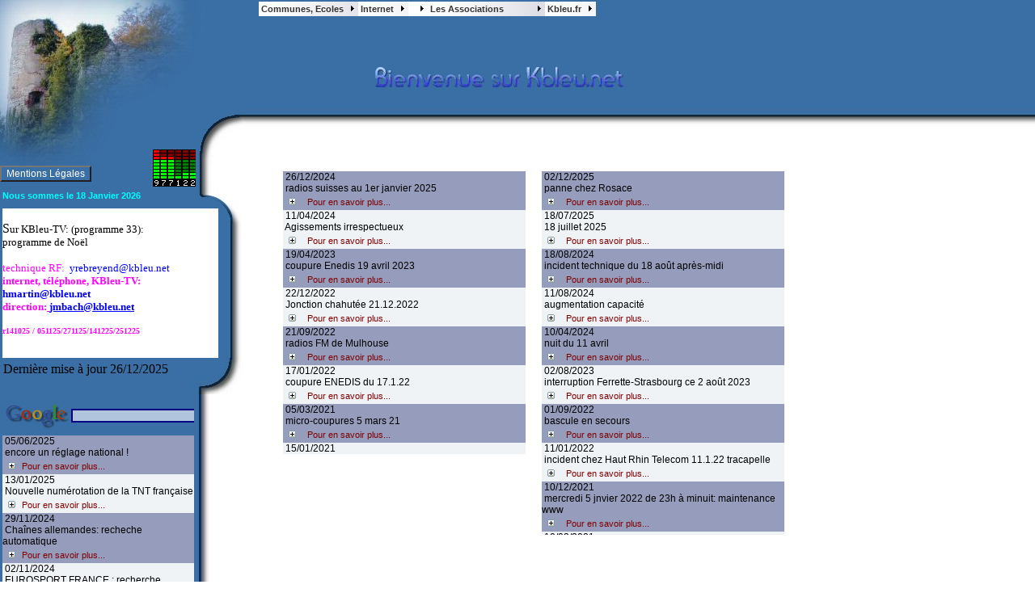

--- FILE ---
content_type: text/html; charset=ISO-8859-15
request_url: https://www.kbleu.net/main.php
body_size: 299020
content:
<html>
<head>
<meta name="revisit-after"  content="31 days">
<META NAME="Description" content="Le site du réseau câblé de Ferrette et Vieux-Ferrette,réseau câble,réseau câblé,régie câble ferrette vieux-ferrette,kable,kableu,kbleu.net,le site du câble,">
<META NAME="Keywords" content="kbleu,ferrette,vieux-ferrette,cableu,cable,câble,ferete,vieux-ferete, ferrete,ferette,réseau câblé,connexion câble,connexion,haut-débit,câble tv,syndicat intercommunal,stations tv,station radios,tête de réseau,mairie de ferrette,mairie de vieux-ferrette,">		
<style>
.message{background-color: transparent;color: Aqua;font: 11px Verdana, Geneva, Arial, Helvetica, sans-serif;font-weight: bold;}
A:link {text-decoration: none; color: blue;}
A:visited {text-decoration: none; color: blue;}
A:active {text-decoration: none; color: blue;}
A:hover {text-decoration: none; color: red;}
.clsinputtxt {background-color: #B0C4DE;font-family: sans-serif;font-size: 10px;border: 2px solid Navy;}
</style>
<LINK HREF='./news/css/standard.css' REL="STYLESHEET" TYPE="text/css">
<style type="text/css">
.logogauche {
overflow: hidden;
position: absolute;
top: 0;
left: 0;
width: 299px;
height: 233px;
z-index: 99;
text-align: left;
background-image: url(/imgaccueil/logogauche.png);
}

.partgauche01 {
position: absolute;
overflow: hidden;
left:0px;
top: 233px;
width: 299px;
height: 257px;
z-index: 98;
text-align: left;
background-image: url(/imgaccueil/partgauche01.png);
}

.partgauche02 {
position: absolute;
overflow: hidden;
left:0px;
top: 489px;
width: 299px;
height: 100%;
z-index: 97;
text-align: left;
background-image: url(/imgaccueil/partgauche02.png);
}

.partdroit {
position: absolute;
overflow: hidden;
left:0px;
top: 0px;
width: 100%;
height: 159;
text-align: left;
z-index: 80;
background-image: url(/imgaccueil/partdroit.png);
}

.compteur {
position: absolute;
overflow: hidden;
left:189px;
top: 185px;
width: 53px;
height: 48px;
text-align: left;
z-index: 96;

}

.datejour {
position: absolute;
overflow: hidden;
left:0px;
top: 3px;
width: 240px;
height: 18px;
text-align: left;
z-index: 95;
}

.inflegal {
position: absolute;
overflow: hidden;
left:0px;
top:205px;
width: 170px;
height: 33px;
text-align: left;
/*background-color: #FF0000;*/
}

.newsleft {
position: absolute;
overflow: auto;
left:3px;
top: 25px;
width: 267px;
height: 185px;
text-align: left;
z-index: 94;
background-color: #FFFFFF;
}

.dernieremaj {
position: absolute;
overflow: hidden;
left:0px;
top: 215px;
width: 260px;
height: 18px;
text-align: left;
z-index: 93;
}

.google {
position: absolute;
overflow: hidden;
left:3px;
top: 3px;
width: 237px;
height: 45px;
text-align: left;
z-index: 92;
}

.newsleftbottom {
position: absolute;
overflow: auto;
left:3px;
top: 50px;
width: 237px;
height: 200px;
text-align: left;
z-index: 91;
}

.menu {
position: absolute;
overflow: hidden;
left:320px;
top: 2px;
width: 620px;
height: 50px;
text-align: center;
z-index: 90;

}

.bienvenue {
position: absolute;
overflow: hidden;
left:320px;
top: 80px;
width: 600px;
height: 50px;
text-align: center;
z-index: 90;

}

.newsmiddle {
position: absolute;
overflow: auto;
left:350px;
top: 212px;
width: 300px;
height: 350px;
text-align: center;
z-index: 89;
}

.blockright {
position: absolute;
overflow: hidden;
left:670px;
top: 170px;
width: 300px;
height: 500px;
text-align: center;
z-index: 88;
}

.link {
position: absolute;
overflow: hidden;
left:0px;
top: 0px;
width: 300px;
height: 40px;
text-align: center;
z-index: 87;
}

.newsright {
position: absolute;
overflow: auto;
left:0px;
top: 42px;
width: 300px;
height: 450px;
text-align: center;
z-index: 86;
}

body {
     margin: 0; /* pour viter les marges */
     text-align: center; /* pour corriger le bug de centrage IE */
     }

</style><script type="text/javascript" language="JavaScript1.2" src="stm31.js"></script>
</head>	
<body>
		
	<div class="logogauche">	
	     <div class="inflegal">
		<button style='background-color: #3a6fa5;color: White;font-family: sans-serif;font-size: 12px;cursor: pointer;' onClick="window.open('legale.html','toto','scrollbars=yes, toolbar=no, menubar=no, location=no, directories=no, status=no, resizeable=no, width=600, height=350, left=200,top=200')">Mentions Légales</button>

	     </div> 
	     <div class="compteur">	
	     <TABLE BORDER='0' cellpadding='0' cellspacing=0 width='80%'><TR align='right'><TD><TABLE BORDER='0' cellpadding='0' cellspacing=0><TR align='center'><TD><IMG SRC='./images/digit/9'></TD><TD><IMG SRC='./images/digit/7'></TD><TD><IMG SRC='./images/digit/7'></TD><TD><IMG SRC='./images/digit/1'></TD><TD><IMG SRC='./images/digit/2'></TD><TD><IMG SRC='./images/digit/2'></TD></TR></TABLE></TD></TR></TABLE>	     </div>	
	</div>
	<div class="partgauche01">	
	     <div class="datejour">
	     <FONT class="message">&nbsp;Nous&nbsp;sommes&nbsp;le&nbsp;18&nbsp;Janvier&nbsp;2026</FONT>
	     </div>	
	     
	     <div class="newsleft">	
	     <p><font style="background-color: rgb(255, 255, 255); font-weight: bold; color: rgb(0, 255, 0);" size="2"></font></p>
<font style="background-color: rgb(255, 255, 255); font-weight: bold; color: rgb(0, 255, 0);" size="2"></font>
<div>S<font style="background-color: rgb(255, 255, 255); font-family: Comic Sans MS;" size="2">ur KBleu-TV: (programme 33):</font></div>
<div><font style="background-color: rgb(255, 255, 255); font-family: Comic Sans MS;" size="2">programme de No&euml;l<br/>
</font><font size="1"><font color="#0000ff"><font size="2" color="#ff0000"><font size="3" color="#ff00ff"><font size="2"><br/>
</font></font></font></font></font></div>
<div><font size="1"><font color="#0000ff"><font size="2" color="#ff0000"><font size="3" color="#ff00ff"><font size="2">technique RF:&nbsp; <a href="mailto:hmartin@kbleu.net">yrebreyend@kbleu.net</a></font></font></font></font></font><font size="1"><font color="#0000ff"><font size="2" color="#ff0000"><font size="3" color="#ff00ff"><font size="2"><span style="background-color: rgb(0, 204, 255);"><font size="1"><span style="background-color: rgb(255, 255, 255);"></span></font></span></font></font></font></font></font> </div>
<font style="background-color: rgb(255, 255, 255); font-weight: bold; color: rgb(0, 255, 0);" size="2"><font style="background-color: rgb(255, 255, 255); color: rgb(0, 255, 0); font-family: Comic Sans MS;" size="2">
<div>
<div><font size="1">
<div> </div>
</font></div>
<font size="1"> </font></div>
<font size="1"> <font size="1"> </font><font size="1">
<div><font size="1"><font color="#0000ff"><font size="2" color="#ff0000"><font size="3" color="#ff00ff"><font size="2">internet, t&eacute;l&eacute;phone, KBleu-TV: <a href="mailto:hmartin@kbleu.net">hmartin@kbleu.net</a></font></font></font></font></font></div>
</font></font>
<div><font size="1"><font size="1"> <font size="1"><font color="#0000ff"><font size="2" color="#ff0000"><font size="3" color="#ff00ff"><font size="2"> direction:<u> <font color="#0000ff">jmbach@kbleu.net</font></u></font></font></font></font></font></font></font></div>
<div><br/>
</div>
<div><font style="color: rgb(255, 0, 255);" size="1">r141025 / 051125/271125/141225/251225</font></div>
<div><font size="1"><font size="1"><font size="1"><font color="#0000ff"><font size="2" color="#ff0000"><font size="3" color="#ff00ff"><font size="2"> </font></font></font></font></font></font></font></div>
</font></font>	     
	     </div>	
	     
	     <div class="dernieremaj">	
	    &nbsp;Dernière&nbsp;mise&nbsp;à&nbsp;jour&nbsp;26/12/2025</FONT>
	     </div>	
	</div>
	<div class="partgauche02">	
		<div class="google">	
					<!---Google + news tele-->
				<FORM method=GET action="http://www.google.fr/search">				
          		<INPUT TYPE=hidden name=hl value=fr>           		
				<TABLE BORDER="0" CELLPADDING="0" CELLSPACING="0" WIDTH="100%" HEIGHT="100%">		
				<TR valign="middle"><TD align="right"><A HREF="http://www.google.fr"><IMG SRC="./imgaccueil/google.gif" border="0"></A></TD>								 
				<TD align="right"><INPUT class="clsinputtxt" TYPE=text name=q size=25 maxlength=210 value=""></TD>
				<TD align="left"><INPUT TYPE='image' SRC='./imgaccueil/search.jpg' width='23' height='21' alt= 'Recherche Google'></TD>				  
				</TR></TABLE>				
				</FORM>
				<!---Fin Google-->
		</div>
		<div class="newsleftbottom">	
		                      <TABLE  border="0" cellpadding="0" cellspacing = "0" width="100%">
                                                   <FORM action="./news/viewnews.php" method="POST" target='_blank' name="frmnews1">
                             <input type="hidden" name="key" value="693">
                             <TR class="lignepair" VALIGN="MIDDLE">
                             <TD colspan="2">&nbsp;05/06/2025<BR>
                             &nbsp;encore un réglage national !                             </TD>
                             </TR>
                             <TR class="lignepair" VALIGN="MIDDLE" ALIGN="LEFT">
                             <TD WIDTH="10%">
                             <INPUT type="image" name="submit" SRC="./imagesnews/plus.gif" BORDER="0">
                             </TD>
                             <TD WIDTH="90%">
                             <FONT class="OstylePour">Pour en savoir plus...</FONT>
                             </TD>
                             </TR>
                             </FORM>
                                                          <FORM action="./news/viewnews.php" method="POST" target='_blank' name="frmnews2">
                             <input type="hidden" name="key" value="692">
                             <TR class="ligneimpair" VALIGN="MIDDLE">
                             <TD colspan="2">&nbsp;13/01/2025<BR>
                             &nbsp;Nouvelle numérotation de la TNT française                             </TD>
                             </TR>
                             <TR class="ligneimpair" VALIGN="MIDDLE" ALIGN="LEFT">
                             <TD WIDTH="10%">
                             <INPUT type="image" name="submit" SRC="./imagesnews/plus.gif" BORDER="0">
                             </TD>
                             <TD WIDTH="90%">
                             <FONT class="OstylePour">Pour en savoir plus...</FONT>
                             </TD>
                             </TR>
                             </FORM>
                                                          <FORM action="./news/viewnews.php" method="POST" target='_blank' name="frmnews3">
                             <input type="hidden" name="key" value="689">
                             <TR class="lignepair" VALIGN="MIDDLE">
                             <TD colspan="2">&nbsp;29/11/2024<BR>
                             &nbsp;Chaînes allemandes: recheche automatique                             </TD>
                             </TR>
                             <TR class="lignepair" VALIGN="MIDDLE" ALIGN="LEFT">
                             <TD WIDTH="10%">
                             <INPUT type="image" name="submit" SRC="./imagesnews/plus.gif" BORDER="0">
                             </TD>
                             <TD WIDTH="90%">
                             <FONT class="OstylePour">Pour en savoir plus...</FONT>
                             </TD>
                             </TR>
                             </FORM>
                                                          <FORM action="./news/viewnews.php" method="POST" target='_blank' name="frmnews4">
                             <input type="hidden" name="key" value="688">
                             <TR class="ligneimpair" VALIGN="MIDDLE">
                             <TD colspan="2">&nbsp;02/11/2024<BR>
                             &nbsp;EUROSPORT FRANCE : recherche automatique                             </TD>
                             </TR>
                             <TR class="ligneimpair" VALIGN="MIDDLE" ALIGN="LEFT">
                             <TD WIDTH="10%">
                             <INPUT type="image" name="submit" SRC="./imagesnews/plus.gif" BORDER="0">
                             </TD>
                             <TD WIDTH="90%">
                             <FONT class="OstylePour">Pour en savoir plus...</FONT>
                             </TD>
                             </TR>
                             </FORM>
                                                          <FORM action="./news/viewnews.php" method="POST" target='_blank' name="frmnews5">
                             <input type="hidden" name="key" value="685">
                             <TR class="lignepair" VALIGN="MIDDLE">
                             <TD colspan="2">&nbsp;30/07/2024<BR>
                             &nbsp;panne de TV sur Jeanne de Ferrette                             </TD>
                             </TR>
                             <TR class="lignepair" VALIGN="MIDDLE" ALIGN="LEFT">
                             <TD WIDTH="10%">
                             <INPUT type="image" name="submit" SRC="./imagesnews/plus.gif" BORDER="0">
                             </TD>
                             <TD WIDTH="90%">
                             <FONT class="OstylePour">Pour en savoir plus...</FONT>
                             </TD>
                             </TR>
                             </FORM>
                                                          <FORM action="./news/viewnews.php" method="POST" target='_blank' name="frmnews6">
                             <input type="hidden" name="key" value="684">
                             <TR class="ligneimpair" VALIGN="MIDDLE">
                             <TD colspan="2">&nbsp;01/07/2024<BR>
                             &nbsp;ALSACE 20 / BFM Alsace ?                             </TD>
                             </TR>
                             <TR class="ligneimpair" VALIGN="MIDDLE" ALIGN="LEFT">
                             <TD WIDTH="10%">
                             <INPUT type="image" name="submit" SRC="./imagesnews/plus.gif" BORDER="0">
                             </TD>
                             <TD WIDTH="90%">
                             <FONT class="OstylePour">Pour en savoir plus...</FONT>
                             </TD>
                             </TR>
                             </FORM>
                                                          <FORM action="./news/viewnews.php" method="POST" target='_blank' name="frmnews7">
                             <input type="hidden" name="key" value="683">
                             <TR class="lignepair" VALIGN="MIDDLE">
                             <TD colspan="2">&nbsp;29/05/2024<BR>
                             &nbsp;erreur réparée                             </TD>
                             </TR>
                             <TR class="lignepair" VALIGN="MIDDLE" ALIGN="LEFT">
                             <TD WIDTH="10%">
                             <INPUT type="image" name="submit" SRC="./imagesnews/plus.gif" BORDER="0">
                             </TD>
                             <TD WIDTH="90%">
                             <FONT class="OstylePour">Pour en savoir plus...</FONT>
                             </TD>
                             </TR>
                             </FORM>
                                                          <FORM action="./news/viewnews.php" method="POST" target='_blank' name="frmnews8">
                             <input type="hidden" name="key" value="682">
                             <TR class="ligneimpair" VALIGN="MIDDLE">
                             <TD colspan="2">&nbsp;22/05/2024<BR>
                             &nbsp;réglage national du 23 mai 2024                             </TD>
                             </TR>
                             <TR class="ligneimpair" VALIGN="MIDDLE" ALIGN="LEFT">
                             <TD WIDTH="10%">
                             <INPUT type="image" name="submit" SRC="./imagesnews/plus.gif" BORDER="0">
                             </TD>
                             <TD WIDTH="90%">
                             <FONT class="OstylePour">Pour en savoir plus...</FONT>
                             </TD>
                             </TR>
                             </FORM>
                                                          <FORM action="./news/viewnews.php" method="POST" target='_blank' name="frmnews9">
                             <input type="hidden" name="key" value="678">
                             <TR class="lignepair" VALIGN="MIDDLE">
                             <TD colspan="2">&nbsp;27/06/2023<BR>
                             &nbsp;Pertes sur TV Panasonic                             </TD>
                             </TR>
                             <TR class="lignepair" VALIGN="MIDDLE" ALIGN="LEFT">
                             <TD WIDTH="10%">
                             <INPUT type="image" name="submit" SRC="./imagesnews/plus.gif" BORDER="0">
                             </TD>
                             <TD WIDTH="90%">
                             <FONT class="OstylePour">Pour en savoir plus...</FONT>
                             </TD>
                             </TR>
                             </FORM>
                                                          <FORM action="./news/viewnews.php" method="POST" target='_blank' name="frmnews10">
                             <input type="hidden" name="key" value="676">
                             <TR class="ligneimpair" VALIGN="MIDDLE">
                             <TD colspan="2">&nbsp;02/01/2023<BR>
                             &nbsp;Chaînes italiennes                             </TD>
                             </TR>
                             <TR class="ligneimpair" VALIGN="MIDDLE" ALIGN="LEFT">
                             <TD WIDTH="10%">
                             <INPUT type="image" name="submit" SRC="./imagesnews/plus.gif" BORDER="0">
                             </TD>
                             <TD WIDTH="90%">
                             <FONT class="OstylePour">Pour en savoir plus...</FONT>
                             </TD>
                             </TR>
                             </FORM>
                                                          <FORM action="./news/viewnews.php" method="POST" target='_blank' name="frmnews11">
                             <input type="hidden" name="key" value="674">
                             <TR class="lignepair" VALIGN="MIDDLE">
                             <TD colspan="2">&nbsp;26/11/2022<BR>
                             &nbsp;Recherche automatique                             </TD>
                             </TR>
                             <TR class="lignepair" VALIGN="MIDDLE" ALIGN="LEFT">
                             <TD WIDTH="10%">
                             <INPUT type="image" name="submit" SRC="./imagesnews/plus.gif" BORDER="0">
                             </TD>
                             <TD WIDTH="90%">
                             <FONT class="OstylePour">Pour en savoir plus...</FONT>
                             </TD>
                             </TR>
                             </FORM>
                                                          <FORM action="./news/viewnews.php" method="POST" target='_blank' name="frmnews12">
                             <input type="hidden" name="key" value="673">
                             <TR class="ligneimpair" VALIGN="MIDDLE">
                             <TD colspan="2">&nbsp;15/11/2022<BR>
                             &nbsp;Passage en HD                             </TD>
                             </TR>
                             <TR class="ligneimpair" VALIGN="MIDDLE" ALIGN="LEFT">
                             <TD WIDTH="10%">
                             <INPUT type="image" name="submit" SRC="./imagesnews/plus.gif" BORDER="0">
                             </TD>
                             <TD WIDTH="90%">
                             <FONT class="OstylePour">Pour en savoir plus...</FONT>
                             </TD>
                             </TR>
                             </FORM>
                                                          <FORM action="./news/viewnews.php" method="POST" target='_blank' name="frmnews13">
                             <input type="hidden" name="key" value="672">
                             <TR class="lignepair" VALIGN="MIDDLE">
                             <TD colspan="2">&nbsp;21/09/2022<BR>
                             &nbsp;panne d'émetteur de Mulhouse                             </TD>
                             </TR>
                             <TR class="lignepair" VALIGN="MIDDLE" ALIGN="LEFT">
                             <TD WIDTH="10%">
                             <INPUT type="image" name="submit" SRC="./imagesnews/plus.gif" BORDER="0">
                             </TD>
                             <TD WIDTH="90%">
                             <FONT class="OstylePour">Pour en savoir plus...</FONT>
                             </TD>
                             </TR>
                             </FORM>
                                                          <FORM action="./news/viewnews.php" method="POST" target='_blank' name="frmnews14">
                             <input type="hidden" name="key" value="652">
                             <TR class="ligneimpair" VALIGN="MIDDLE">
                             <TD colspan="2">&nbsp;29/08/2019<BR>
                             &nbsp;vie et mort de chaînes de télé                             </TD>
                             </TR>
                             <TR class="ligneimpair" VALIGN="MIDDLE" ALIGN="LEFT">
                             <TD WIDTH="10%">
                             <INPUT type="image" name="submit" SRC="./imagesnews/plus.gif" BORDER="0">
                             </TD>
                             <TD WIDTH="90%">
                             <FONT class="OstylePour">Pour en savoir plus...</FONT>
                             </TD>
                             </TR>
                             </FORM>
                                                          <FORM action="./news/viewnews.php" method="POST" target='_blank' name="frmnews15">
                             <input type="hidden" name="key" value="641">
                             <TR class="lignepair" VALIGN="MIDDLE">
                             <TD colspan="2">&nbsp;15/05/2018<BR>
                             &nbsp;changement chez EUROSPORT France                             </TD>
                             </TR>
                             <TR class="lignepair" VALIGN="MIDDLE" ALIGN="LEFT">
                             <TD WIDTH="10%">
                             <INPUT type="image" name="submit" SRC="./imagesnews/plus.gif" BORDER="0">
                             </TD>
                             <TD WIDTH="90%">
                             <FONT class="OstylePour">Pour en savoir plus...</FONT>
                             </TD>
                             </TR>
                             </FORM>
                                                          <FORM action="./news/viewnews.php" method="POST" target='_blank' name="frmnews16">
                             <input type="hidden" name="key" value="636">
                             <TR class="ligneimpair" VALIGN="MIDDLE">
                             <TD colspan="2">&nbsp;10/11/2017<BR>
                             &nbsp;Allemandes, alors...                             </TD>
                             </TR>
                             <TR class="ligneimpair" VALIGN="MIDDLE" ALIGN="LEFT">
                             <TD WIDTH="10%">
                             <INPUT type="image" name="submit" SRC="./imagesnews/plus.gif" BORDER="0">
                             </TD>
                             <TD WIDTH="90%">
                             <FONT class="OstylePour">Pour en savoir plus...</FONT>
                             </TD>
                             </TR>
                             </FORM>
                                                          <FORM action="./news/viewnews.php" method="POST" target='_blank' name="frmnews17">
                             <input type="hidden" name="key" value="634">
                             <TR class="lignepair" VALIGN="MIDDLE">
                             <TD colspan="2">&nbsp;04/11/2017<BR>
                             &nbsp;chaines allemandes au 8 novembre 2017                             </TD>
                             </TR>
                             <TR class="lignepair" VALIGN="MIDDLE" ALIGN="LEFT">
                             <TD WIDTH="10%">
                             <INPUT type="image" name="submit" SRC="./imagesnews/plus.gif" BORDER="0">
                             </TD>
                             <TD WIDTH="90%">
                             <FONT class="OstylePour">Pour en savoir plus...</FONT>
                             </TD>
                             </TR>
                             </FORM>
                                                          <FORM action="./news/viewnews.php" method="POST" target='_blank' name="frmnews18">
                             <input type="hidden" name="key" value="635">
                             <TR class="ligneimpair" VALIGN="MIDDLE">
                             <TD colspan="2">&nbsp;04/11/2017<BR>
                             &nbsp;chaines anglaises                             </TD>
                             </TR>
                             <TR class="ligneimpair" VALIGN="MIDDLE" ALIGN="LEFT">
                             <TD WIDTH="10%">
                             <INPUT type="image" name="submit" SRC="./imagesnews/plus.gif" BORDER="0">
                             </TD>
                             <TD WIDTH="90%">
                             <FONT class="OstylePour">Pour en savoir plus...</FONT>
                             </TD>
                             </TR>
                             </FORM>
                                                          <FORM action="./news/viewnews.php" method="POST" target='_blank' name="frmnews19">
                             <input type="hidden" name="key" value="620">
                             <TR class="lignepair" VALIGN="MIDDLE">
                             <TD colspan="2">&nbsp;21/11/2015<BR>
                             &nbsp;Prêt pour la HD ou pas ?!?                             </TD>
                             </TR>
                             <TR class="lignepair" VALIGN="MIDDLE" ALIGN="LEFT">
                             <TD WIDTH="10%">
                             <INPUT type="image" name="submit" SRC="./imagesnews/plus.gif" BORDER="0">
                             </TD>
                             <TD WIDTH="90%">
                             <FONT class="OstylePour">Pour en savoir plus...</FONT>
                             </TD>
                             </TR>
                             </FORM>
                                                          <FORM action="./news/viewnews.php" method="POST" target='_blank' name="frmnews20">
                             <input type="hidden" name="key" value="619">
                             <TR class="ligneimpair" VALIGN="MIDDLE">
                             <TD colspan="2">&nbsp;13/11/2015<BR>
                             &nbsp;avis du conseil supérieur de l'audiovisuel (10.11.15)                             </TD>
                             </TR>
                             <TR class="ligneimpair" VALIGN="MIDDLE" ALIGN="LEFT">
                             <TD WIDTH="10%">
                             <INPUT type="image" name="submit" SRC="./imagesnews/plus.gif" BORDER="0">
                             </TD>
                             <TD WIDTH="90%">
                             <FONT class="OstylePour">Pour en savoir plus...</FONT>
                             </TD>
                             </TR>
                             </FORM>
                                                          <FORM action="./news/viewnews.php" method="POST" target='_blank' name="frmnews21">
                             <input type="hidden" name="key" value="617">
                             <TR class="lignepair" VALIGN="MIDDLE">
                             <TD colspan="2">&nbsp;09/07/2015<BR>
                             &nbsp;TV5 FBS et TV5 Europe                             </TD>
                             </TR>
                             <TR class="lignepair" VALIGN="MIDDLE" ALIGN="LEFT">
                             <TD WIDTH="10%">
                             <INPUT type="image" name="submit" SRC="./imagesnews/plus.gif" BORDER="0">
                             </TD>
                             <TD WIDTH="90%">
                             <FONT class="OstylePour">Pour en savoir plus...</FONT>
                             </TD>
                             </TR>
                             </FORM>
                                                          <FORM action="./news/viewnews.php" method="POST" target='_blank' name="frmnews22">
                             <input type="hidden" name="key" value="614">
                             <TR class="ligneimpair" VALIGN="MIDDLE">
                             <TD colspan="2">&nbsp;08/05/2015<BR>
                             &nbsp;RADIOS numériques                             </TD>
                             </TR>
                             <TR class="ligneimpair" VALIGN="MIDDLE" ALIGN="LEFT">
                             <TD WIDTH="10%">
                             <INPUT type="image" name="submit" SRC="./imagesnews/plus.gif" BORDER="0">
                             </TD>
                             <TD WIDTH="90%">
                             <FONT class="OstylePour">Pour en savoir plus...</FONT>
                             </TD>
                             </TR>
                             </FORM>
                                                          <FORM action="./news/viewnews.php" method="POST" target='_blank' name="frmnews23">
                             <input type="hidden" name="key" value="609">
                             <TR class="lignepair" VALIGN="MIDDLE">
                             <TD colspan="2">&nbsp;14/01/2015<BR>
                             &nbsp;Eurosport France                             </TD>
                             </TR>
                             <TR class="lignepair" VALIGN="MIDDLE" ALIGN="LEFT">
                             <TD WIDTH="10%">
                             <INPUT type="image" name="submit" SRC="./imagesnews/plus.gif" BORDER="0">
                             </TD>
                             <TD WIDTH="90%">
                             <FONT class="OstylePour">Pour en savoir plus...</FONT>
                             </TD>
                             </TR>
                             </FORM>
                                                          <FORM action="./news/viewnews.php" method="POST" target='_blank' name="frmnews24">
                             <input type="hidden" name="key" value="598">
                             <TR class="ligneimpair" VALIGN="MIDDLE">
                             <TD colspan="2">&nbsp;31/03/2014<BR>
                             &nbsp;DICI TV change                             </TD>
                             </TR>
                             <TR class="ligneimpair" VALIGN="MIDDLE" ALIGN="LEFT">
                             <TD WIDTH="10%">
                             <INPUT type="image" name="submit" SRC="./imagesnews/plus.gif" BORDER="0">
                             </TD>
                             <TD WIDTH="90%">
                             <FONT class="OstylePour">Pour en savoir plus...</FONT>
                             </TD>
                             </TR>
                             </FORM>
                                                          <FORM action="./news/viewnews.php" method="POST" target='_blank' name="frmnews25">
                             <input type="hidden" name="key" value="595">
                             <TR class="lignepair" VALIGN="MIDDLE">
                             <TD colspan="2">&nbsp;19/03/2014<BR>
                             &nbsp;nouvelles stations "TNT" 21.3.14                             </TD>
                             </TR>
                             <TR class="lignepair" VALIGN="MIDDLE" ALIGN="LEFT">
                             <TD WIDTH="10%">
                             <INPUT type="image" name="submit" SRC="./imagesnews/plus.gif" BORDER="0">
                             </TD>
                             <TD WIDTH="90%">
                             <FONT class="OstylePour">Pour en savoir plus...</FONT>
                             </TD>
                             </TR>
                             </FORM>
                                                          <FORM action="./news/viewnews.php" method="POST" target='_blank' name="frmnews26">
                             <input type="hidden" name="key" value="588">
                             <TR class="ligneimpair" VALIGN="MIDDLE">
                             <TD colspan="2">&nbsp;05/04/2013<BR>
                             &nbsp;euronews, sport1, liberty                             </TD>
                             </TR>
                             <TR class="ligneimpair" VALIGN="MIDDLE" ALIGN="LEFT">
                             <TD WIDTH="10%">
                             <INPUT type="image" name="submit" SRC="./imagesnews/plus.gif" BORDER="0">
                             </TD>
                             <TD WIDTH="90%">
                             <FONT class="OstylePour">Pour en savoir plus...</FONT>
                             </TD>
                             </TR>
                             </FORM>
                                                          <FORM action="./news/viewnews.php" method="POST" target='_blank' name="frmnews27">
                             <input type="hidden" name="key" value="587">
                             <TR class="lignepair" VALIGN="MIDDLE">
                             <TD colspan="2">&nbsp;23/01/2013<BR>
                             &nbsp;2013 phase trois                             </TD>
                             </TR>
                             <TR class="lignepair" VALIGN="MIDDLE" ALIGN="LEFT">
                             <TD WIDTH="10%">
                             <INPUT type="image" name="submit" SRC="./imagesnews/plus.gif" BORDER="0">
                             </TD>
                             <TD WIDTH="90%">
                             <FONT class="OstylePour">Pour en savoir plus...</FONT>
                             </TD>
                             </TR>
                             </FORM>
                                                          <FORM action="./news/viewnews.php" method="POST" target='_blank' name="frmnews28">
                             <input type="hidden" name="key" value="586">
                             <TR class="ligneimpair" VALIGN="MIDDLE">
                             <TD colspan="2">&nbsp;22/01/2013<BR>
                             &nbsp;2013 phase deux                             </TD>
                             </TR>
                             <TR class="ligneimpair" VALIGN="MIDDLE" ALIGN="LEFT">
                             <TD WIDTH="10%">
                             <INPUT type="image" name="submit" SRC="./imagesnews/plus.gif" BORDER="0">
                             </TD>
                             <TD WIDTH="90%">
                             <FONT class="OstylePour">Pour en savoir plus...</FONT>
                             </TD>
                             </TR>
                             </FORM>
                                                          <FORM action="./news/viewnews.php" method="POST" target='_blank' name="frmnews29">
                             <input type="hidden" name="key" value="585">
                             <TR class="lignepair" VALIGN="MIDDLE">
                             <TD colspan="2">&nbsp;16/01/2013<BR>
                             &nbsp;2013 phase une                             </TD>
                             </TR>
                             <TR class="lignepair" VALIGN="MIDDLE" ALIGN="LEFT">
                             <TD WIDTH="10%">
                             <INPUT type="image" name="submit" SRC="./imagesnews/plus.gif" BORDER="0">
                             </TD>
                             <TD WIDTH="90%">
                             <FONT class="OstylePour">Pour en savoir plus...</FONT>
                             </TD>
                             </TR>
                             </FORM>
                                                          <FORM action="./news/viewnews.php" method="POST" target='_blank' name="frmnews30">
                             <input type="hidden" name="key" value="583">
                             <TR class="ligneimpair" VALIGN="MIDDLE">
                             <TD colspan="2">&nbsp;02/01/2013<BR>
                             &nbsp;2013 phase zéro                             </TD>
                             </TR>
                             <TR class="ligneimpair" VALIGN="MIDDLE" ALIGN="LEFT">
                             <TD WIDTH="10%">
                             <INPUT type="image" name="submit" SRC="./imagesnews/plus.gif" BORDER="0">
                             </TD>
                             <TD WIDTH="90%">
                             <FONT class="OstylePour">Pour en savoir plus...</FONT>
                             </TD>
                             </TR>
                             </FORM>
                                                          <FORM action="./news/viewnews.php" method="POST" target='_blank' name="frmnews31">
                             <input type="hidden" name="key" value="582">
                             <TR class="lignepair" VALIGN="MIDDLE">
                             <TD colspan="2">&nbsp;18/07/2012<BR>
                             &nbsp;Derniers réglages samedi 28 juillet 2012                             </TD>
                             </TR>
                             <TR class="lignepair" VALIGN="MIDDLE" ALIGN="LEFT">
                             <TD WIDTH="10%">
                             <INPUT type="image" name="submit" SRC="./imagesnews/plus.gif" BORDER="0">
                             </TD>
                             <TD WIDTH="90%">
                             <FONT class="OstylePour">Pour en savoir plus...</FONT>
                             </TD>
                             </TR>
                             </FORM>
                                                          <FORM action="./news/viewnews.php" method="POST" target='_blank' name="frmnews32">
                             <input type="hidden" name="key" value="581">
                             <TR class="ligneimpair" VALIGN="MIDDLE">
                             <TD colspan="2">&nbsp;13/07/2012<BR>
                             &nbsp;nouvelles stations TV et Radio                             </TD>
                             </TR>
                             <TR class="ligneimpair" VALIGN="MIDDLE" ALIGN="LEFT">
                             <TD WIDTH="10%">
                             <INPUT type="image" name="submit" SRC="./imagesnews/plus.gif" BORDER="0">
                             </TD>
                             <TD WIDTH="90%">
                             <FONT class="OstylePour">Pour en savoir plus...</FONT>
                             </TD>
                             </TR>
                             </FORM>
                                                          <FORM action="./news/viewnews.php" method="POST" target='_blank' name="frmnews33">
                             <input type="hidden" name="key" value="580">
                             <TR class="lignepair" VALIGN="MIDDLE">
                             <TD colspan="2">&nbsp;06/07/2012<BR>
                             &nbsp;Le CSA va dé-numéroter !                             </TD>
                             </TR>
                             <TR class="lignepair" VALIGN="MIDDLE" ALIGN="LEFT">
                             <TD WIDTH="10%">
                             <INPUT type="image" name="submit" SRC="./imagesnews/plus.gif" BORDER="0">
                             </TD>
                             <TD WIDTH="90%">
                             <FONT class="OstylePour">Pour en savoir plus...</FONT>
                             </TD>
                             </TR>
                             </FORM>
                                                          <FORM action="./news/viewnews.php" method="POST" target='_blank' name="frmnews34">
                             <input type="hidden" name="key" value="578">
                             <TR class="ligneimpair" VALIGN="MIDDLE">
                             <TD colspan="2">&nbsp;30/05/2012<BR>
                             &nbsp;Chamboulement satellitaire et retombées                             </TD>
                             </TR>
                             <TR class="ligneimpair" VALIGN="MIDDLE" ALIGN="LEFT">
                             <TD WIDTH="10%">
                             <INPUT type="image" name="submit" SRC="./imagesnews/plus.gif" BORDER="0">
                             </TD>
                             <TD WIDTH="90%">
                             <FONT class="OstylePour">Pour en savoir plus...</FONT>
                             </TD>
                             </TR>
                             </FORM>
                                                          <FORM action="./news/viewnews.php" method="POST" target='_blank' name="frmnews35">
                             <input type="hidden" name="key" value="575">
                             <TR class="lignepair" VALIGN="MIDDLE">
                             <TD colspan="2">&nbsp;21/04/2012<BR>
                             &nbsp;Arrêt de l'analogique allemand                             </TD>
                             </TR>
                             <TR class="lignepair" VALIGN="MIDDLE" ALIGN="LEFT">
                             <TD WIDTH="10%">
                             <INPUT type="image" name="submit" SRC="./imagesnews/plus.gif" BORDER="0">
                             </TD>
                             <TD WIDTH="90%">
                             <FONT class="OstylePour">Pour en savoir plus...</FONT>
                             </TD>
                             </TR>
                             </FORM>
                                                          <FORM action="./news/viewnews.php" method="POST" target='_blank' name="frmnews36">
                             <input type="hidden" name="key" value="574">
                             <TR class="ligneimpair" VALIGN="MIDDLE">
                             <TD colspan="2">&nbsp;20/04/2012<BR>
                             &nbsp;Anomalie résolue sur Kabel 1                             </TD>
                             </TR>
                             <TR class="ligneimpair" VALIGN="MIDDLE" ALIGN="LEFT">
                             <TD WIDTH="10%">
                             <INPUT type="image" name="submit" SRC="./imagesnews/plus.gif" BORDER="0">
                             </TD>
                             <TD WIDTH="90%">
                             <FONT class="OstylePour">Pour en savoir plus...</FONT>
                             </TD>
                             </TR>
                             </FORM>
                                                          <FORM action="./news/viewnews.php" method="POST" target='_blank' name="frmnews37">
                             <input type="hidden" name="key" value="571">
                             <TR class="lignepair" VALIGN="MIDDLE">
                             <TD colspan="2">&nbsp;31/12/2011<BR>
                             &nbsp;Explosion de radios dans le Réseau                             </TD>
                             </TR>
                             <TR class="lignepair" VALIGN="MIDDLE" ALIGN="LEFT">
                             <TD WIDTH="10%">
                             <INPUT type="image" name="submit" SRC="./imagesnews/plus.gif" BORDER="0">
                             </TD>
                             <TD WIDTH="90%">
                             <FONT class="OstylePour">Pour en savoir plus...</FONT>
                             </TD>
                             </TR>
                             </FORM>
                                                          <FORM action="./news/viewnews.php" method="POST" target='_blank' name="frmnews38">
                             <input type="hidden" name="key" value="570">
                             <TR class="ligneimpair" VALIGN="MIDDLE">
                             <TD colspan="2">&nbsp;22/12/2011<BR>
                             &nbsp;KTO, Euronews, Nick., Grenoble, Vosges et ARTE                             </TD>
                             </TR>
                             <TR class="ligneimpair" VALIGN="MIDDLE" ALIGN="LEFT">
                             <TD WIDTH="10%">
                             <INPUT type="image" name="submit" SRC="./imagesnews/plus.gif" BORDER="0">
                             </TD>
                             <TD WIDTH="90%">
                             <FONT class="OstylePour">Pour en savoir plus...</FONT>
                             </TD>
                             </TR>
                             </FORM>
                                                          <FORM action="./news/viewnews.php" method="POST" target='_blank' name="frmnews39">
                             <input type="hidden" name="key" value="562">
                             <TR class="lignepair" VALIGN="MIDDLE">
                             <TD colspan="2">&nbsp;30/08/2011<BR>
                             &nbsp;Radios en FM du Réseau                             </TD>
                             </TR>
                             <TR class="lignepair" VALIGN="MIDDLE" ALIGN="LEFT">
                             <TD WIDTH="10%">
                             <INPUT type="image" name="submit" SRC="./imagesnews/plus.gif" BORDER="0">
                             </TD>
                             <TD WIDTH="90%">
                             <FONT class="OstylePour">Pour en savoir plus...</FONT>
                             </TD>
                             </TR>
                             </FORM>
                                                          <FORM action="./news/viewnews.php" method="POST" target='_blank' name="frmnews40">
                             <input type="hidden" name="key" value="551">
                             <TR class="ligneimpair" VALIGN="MIDDLE">
                             <TD colspan="2">&nbsp;27/04/2011<BR>
                             &nbsp;Avarie à Mulhouse                             </TD>
                             </TR>
                             <TR class="ligneimpair" VALIGN="MIDDLE" ALIGN="LEFT">
                             <TD WIDTH="10%">
                             <INPUT type="image" name="submit" SRC="./imagesnews/plus.gif" BORDER="0">
                             </TD>
                             <TD WIDTH="90%">
                             <FONT class="OstylePour">Pour en savoir plus...</FONT>
                             </TD>
                             </TR>
                             </FORM>
                                                          <FORM action="./news/viewnews.php" method="POST" target='_blank' name="frmnews41">
                             <input type="hidden" name="key" value="550">
                             <TR class="lignepair" VALIGN="MIDDLE">
                             <TD colspan="2">&nbsp;23/02/2011<BR>
                             &nbsp;réception satellitaire 22.2.11                             </TD>
                             </TR>
                             <TR class="lignepair" VALIGN="MIDDLE" ALIGN="LEFT">
                             <TD WIDTH="10%">
                             <INPUT type="image" name="submit" SRC="./imagesnews/plus.gif" BORDER="0">
                             </TD>
                             <TD WIDTH="90%">
                             <FONT class="OstylePour">Pour en savoir plus...</FONT>
                             </TD>
                             </TR>
                             </FORM>
                                                          <FORM action="./news/viewnews.php" method="POST" target='_blank' name="frmnews42">
                             <input type="hidden" name="key" value="548">
                             <TR class="ligneimpair" VALIGN="MIDDLE">
                             <TD colspan="2">&nbsp;17/02/2011<BR>
                             &nbsp;Détails sur la réception de la station Canal+                             </TD>
                             </TR>
                             <TR class="ligneimpair" VALIGN="MIDDLE" ALIGN="LEFT">
                             <TD WIDTH="10%">
                             <INPUT type="image" name="submit" SRC="./imagesnews/plus.gif" BORDER="0">
                             </TD>
                             <TD WIDTH="90%">
                             <FONT class="OstylePour">Pour en savoir plus...</FONT>
                             </TD>
                             </TR>
                             </FORM>
                                                          <FORM action="./news/viewnews.php" method="POST" target='_blank' name="frmnews43">
                             <input type="hidden" name="key" value="535">
                             <TR class="lignepair" VALIGN="MIDDLE">
                             <TD colspan="2">&nbsp;29/09/2010<BR>
                             &nbsp;3 stations HD de plus ? dans le Réseau !                              </TD>
                             </TR>
                             <TR class="lignepair" VALIGN="MIDDLE" ALIGN="LEFT">
                             <TD WIDTH="10%">
                             <INPUT type="image" name="submit" SRC="./imagesnews/plus.gif" BORDER="0">
                             </TD>
                             <TD WIDTH="90%">
                             <FONT class="OstylePour">Pour en savoir plus...</FONT>
                             </TD>
                             </TR>
                             </FORM>
                                                          <FORM action="./news/viewnews.php" method="POST" target='_blank' name="frmnews44">
                             <input type="hidden" name="key" value="534">
                             <TR class="ligneimpair" VALIGN="MIDDLE">
                             <TD colspan="2">&nbsp;20/09/2010<BR>
                             &nbsp;n-tv station d'information                             </TD>
                             </TR>
                             <TR class="ligneimpair" VALIGN="MIDDLE" ALIGN="LEFT">
                             <TD WIDTH="10%">
                             <INPUT type="image" name="submit" SRC="./imagesnews/plus.gif" BORDER="0">
                             </TD>
                             <TD WIDTH="90%">
                             <FONT class="OstylePour">Pour en savoir plus...</FONT>
                             </TD>
                             </TR>
                             </FORM>
                                                          <FORM action="./news/viewnews.php" method="POST" target='_blank' name="frmnews45">
                             <input type="hidden" name="key" value="531">
                             <TR class="lignepair" VALIGN="MIDDLE">
                             <TD colspan="2">&nbsp;04/07/2010<BR>
                             &nbsp;NORMANDIE TV et Télé GRENOBLE                             </TD>
                             </TR>
                             <TR class="lignepair" VALIGN="MIDDLE" ALIGN="LEFT">
                             <TD WIDTH="10%">
                             <INPUT type="image" name="submit" SRC="./imagesnews/plus.gif" BORDER="0">
                             </TD>
                             <TD WIDTH="90%">
                             <FONT class="OstylePour">Pour en savoir plus...</FONT>
                             </TD>
                             </TR>
                             </FORM>
                                                          <FORM action="./news/viewnews.php" method="POST" target='_blank' name="frmnews46">
                             <input type="hidden" name="key" value="528">
                             <TR class="ligneimpair" VALIGN="MIDDLE">
                             <TD colspan="2">&nbsp;04/06/2010<BR>
                             &nbsp;8 juin. Arte SD a changé de fréquence TNT                             </TD>
                             </TR>
                             <TR class="ligneimpair" VALIGN="MIDDLE" ALIGN="LEFT">
                             <TD WIDTH="10%">
                             <INPUT type="image" name="submit" SRC="./imagesnews/plus.gif" BORDER="0">
                             </TD>
                             <TD WIDTH="90%">
                             <FONT class="OstylePour">Pour en savoir plus...</FONT>
                             </TD>
                             </TR>
                             </FORM>
                                                          <FORM action="./news/viewnews.php" method="POST" target='_blank' name="frmnews47">
                             <input type="hidden" name="key" value="525">
                             <TR class="lignepair" VALIGN="MIDDLE">
                             <TD colspan="2">&nbsp;01/04/2010<BR>
                             &nbsp;émetteur de Mulhouse, modification de paramètres                             </TD>
                             </TR>
                             <TR class="lignepair" VALIGN="MIDDLE" ALIGN="LEFT">
                             <TD WIDTH="10%">
                             <INPUT type="image" name="submit" SRC="./imagesnews/plus.gif" BORDER="0">
                             </TD>
                             <TD WIDTH="90%">
                             <FONT class="OstylePour">Pour en savoir plus...</FONT>
                             </TD>
                             </TR>
                             </FORM>
                                                          <FORM action="./news/viewnews.php" method="POST" target='_blank' name="frmnews48">
                             <input type="hidden" name="key" value="515">
                             <TR class="ligneimpair" VALIGN="MIDDLE">
                             <TD colspan="2">&nbsp;21/01/2010<BR>
                             &nbsp;Bascule du 2 février 2o10                             </TD>
                             </TR>
                             <TR class="ligneimpair" VALIGN="MIDDLE" ALIGN="LEFT">
                             <TD WIDTH="10%">
                             <INPUT type="image" name="submit" SRC="./imagesnews/plus.gif" BORDER="0">
                             </TD>
                             <TD WIDTH="90%">
                             <FONT class="OstylePour">Pour en savoir plus...</FONT>
                             </TD>
                             </TR>
                             </FORM>
                                                          <FORM action="./news/viewnews.php" method="POST" target='_blank' name="frmnews49">
                             <input type="hidden" name="key" value="500">
                             <TR class="lignepair" VALIGN="MIDDLE">
                             <TD colspan="2">&nbsp;04/08/2009<BR>
                             &nbsp;LISTE des fréquences TV du Réseau Câblé (1ère partie)                             </TD>
                             </TR>
                             <TR class="lignepair" VALIGN="MIDDLE" ALIGN="LEFT">
                             <TD WIDTH="10%">
                             <INPUT type="image" name="submit" SRC="./imagesnews/plus.gif" BORDER="0">
                             </TD>
                             <TD WIDTH="90%">
                             <FONT class="OstylePour">Pour en savoir plus...</FONT>
                             </TD>
                             </TR>
                             </FORM>
                                                          <FORM action="./news/viewnews.php" method="POST" target='_blank' name="frmnews50">
                             <input type="hidden" name="key" value="501">
                             <TR class="ligneimpair" VALIGN="MIDDLE">
                             <TD colspan="2">&nbsp;04/08/2009<BR>
                             &nbsp;LISTE des fréquences TV du Réseau Câblé (suite)                             </TD>
                             </TR>
                             <TR class="ligneimpair" VALIGN="MIDDLE" ALIGN="LEFT">
                             <TD WIDTH="10%">
                             <INPUT type="image" name="submit" SRC="./imagesnews/plus.gif" BORDER="0">
                             </TD>
                             <TD WIDTH="90%">
                             <FONT class="OstylePour">Pour en savoir plus...</FONT>
                             </TD>
                             </TR>
                             </FORM>
                                                          <FORM action="./news/viewnews.php" method="POST" target='_blank' name="frmnews51">
                             <input type="hidden" name="key" value="490">
                             <TR class="lignepair" VALIGN="MIDDLE">
                             <TD colspan="2">&nbsp;27/05/2009<BR>
                             &nbsp;BVN sur 385,25 MHz et une bien bonne!                             </TD>
                             </TR>
                             <TR class="lignepair" VALIGN="MIDDLE" ALIGN="LEFT">
                             <TD WIDTH="10%">
                             <INPUT type="image" name="submit" SRC="./imagesnews/plus.gif" BORDER="0">
                             </TD>
                             <TD WIDTH="90%">
                             <FONT class="OstylePour">Pour en savoir plus...</FONT>
                             </TD>
                             </TR>
                             </FORM>
                                                          <FORM action="./news/viewnews.php" method="POST" target='_blank' name="frmnews52">
                             <input type="hidden" name="key" value="479">
                             <TR class="ligneimpair" VALIGN="MIDDLE">
                             <TD colspan="2">&nbsp;17/03/2009<BR>
                             &nbsp;INFO SPÉCIALE de POSSIBILITÉ TECHNIQUE de TNT PAYANTE                             </TD>
                             </TR>
                             <TR class="ligneimpair" VALIGN="MIDDLE" ALIGN="LEFT">
                             <TD WIDTH="10%">
                             <INPUT type="image" name="submit" SRC="./imagesnews/plus.gif" BORDER="0">
                             </TD>
                             <TD WIDTH="90%">
                             <FONT class="OstylePour">Pour en savoir plus...</FONT>
                             </TD>
                             </TR>
                             </FORM>
                                                          <FORM action="./news/viewnews.php" method="POST" target='_blank' name="frmnews53">
                             <input type="hidden" name="key" value="468">
                             <TR class="lignepair" VALIGN="MIDDLE">
                             <TD colspan="2">&nbsp;02/02/2009<BR>
                             &nbsp;Je règle ma TV tout seul                             </TD>
                             </TR>
                             <TR class="lignepair" VALIGN="MIDDLE" ALIGN="LEFT">
                             <TD WIDTH="10%">
                             <INPUT type="image" name="submit" SRC="./imagesnews/plus.gif" BORDER="0">
                             </TD>
                             <TD WIDTH="90%">
                             <FONT class="OstylePour">Pour en savoir plus...</FONT>
                             </TD>
                             </TR>
                             </FORM>
                                                          <FORM action="./news/viewnews.php" method="POST" target='_blank' name="frmnews54">
                             <input type="hidden" name="key" value="469">
                             <TR class="ligneimpair" VALIGN="MIDDLE">
                             <TD colspan="2">&nbsp;02/02/2009<BR>
                             &nbsp;TNT PAYANTE ?                             </TD>
                             </TR>
                             <TR class="ligneimpair" VALIGN="MIDDLE" ALIGN="LEFT">
                             <TD WIDTH="10%">
                             <INPUT type="image" name="submit" SRC="./imagesnews/plus.gif" BORDER="0">
                             </TD>
                             <TD WIDTH="90%">
                             <FONT class="OstylePour">Pour en savoir plus...</FONT>
                             </TD>
                             </TR>
                             </FORM>
                                                          <FORM action="./news/viewnews.php" method="POST" target='_blank' name="frmnews55">
                             <input type="hidden" name="key" value="461">
                             <TR class="lignepair" VALIGN="MIDDLE">
                             <TD colspan="2">&nbsp;04/12/2008<BR>
                             &nbsp;Alsatic-TV est dans votre Réseau                             </TD>
                             </TR>
                             <TR class="lignepair" VALIGN="MIDDLE" ALIGN="LEFT">
                             <TD WIDTH="10%">
                             <INPUT type="image" name="submit" SRC="./imagesnews/plus.gif" BORDER="0">
                             </TD>
                             <TD WIDTH="90%">
                             <FONT class="OstylePour">Pour en savoir plus...</FONT>
                             </TD>
                             </TR>
                             </FORM>
                                                          <FORM action="./news/viewnews.php" method="POST" target='_blank' name="frmnews56">
                             <input type="hidden" name="key" value="455">
                             <TR class="ligneimpair" VALIGN="MIDDLE">
                             <TD colspan="2">&nbsp;31/10/2008<BR>
                             &nbsp;Haute Définition dans Votre Réseau !                             </TD>
                             </TR>
                             <TR class="ligneimpair" VALIGN="MIDDLE" ALIGN="LEFT">
                             <TD WIDTH="10%">
                             <INPUT type="image" name="submit" SRC="./imagesnews/plus.gif" BORDER="0">
                             </TD>
                             <TD WIDTH="90%">
                             <FONT class="OstylePour">Pour en savoir plus...</FONT>
                             </TD>
                             </TR>
                             </FORM>
                                                          <FORM action="./news/viewnews.php" method="POST" target='_blank' name="frmnews57">
                             <input type="hidden" name="key" value="436">
                             <TR class="lignepair" VALIGN="MIDDLE">
                             <TD colspan="2">&nbsp;30/06/2008<BR>
                             &nbsp;TNT allemande                             </TD>
                             </TR>
                             <TR class="lignepair" VALIGN="MIDDLE" ALIGN="LEFT">
                             <TD WIDTH="10%">
                             <INPUT type="image" name="submit" SRC="./imagesnews/plus.gif" BORDER="0">
                             </TD>
                             <TD WIDTH="90%">
                             <FONT class="OstylePour">Pour en savoir plus...</FONT>
                             </TD>
                             </TR>
                             </FORM>
                                                          <FORM action="./news/viewnews.php" method="POST" target='_blank' name="frmnews58">
                             <input type="hidden" name="key" value="418">
                             <TR class="ligneimpair" VALIGN="MIDDLE">
                             <TD colspan="2">&nbsp;04/01/2008<BR>
                             &nbsp;Pas de nouveau téléviseur sans TNT intégrée!                             </TD>
                             </TR>
                             <TR class="ligneimpair" VALIGN="MIDDLE" ALIGN="LEFT">
                             <TD WIDTH="10%">
                             <INPUT type="image" name="submit" SRC="./imagesnews/plus.gif" BORDER="0">
                             </TD>
                             <TD WIDTH="90%">
                             <FONT class="OstylePour">Pour en savoir plus...</FONT>
                             </TD>
                             </TR>
                             </FORM>
                                                          <FORM action="./news/viewnews.php" method="POST" target='_blank' name="frmnews59">
                             <input type="hidden" name="key" value="400">
                             <TR class="lignepair" VALIGN="MIDDLE">
                             <TD colspan="2">&nbsp;29/10/2007<BR>
                             &nbsp;TNT gratuite complète!  W9 et i>télé dans le réseau                             </TD>
                             </TR>
                             <TR class="lignepair" VALIGN="MIDDLE" ALIGN="LEFT">
                             <TD WIDTH="10%">
                             <INPUT type="image" name="submit" SRC="./imagesnews/plus.gif" BORDER="0">
                             </TD>
                             <TD WIDTH="90%">
                             <FONT class="OstylePour">Pour en savoir plus...</FONT>
                             </TD>
                             </TR>
                             </FORM>
                                                          <FORM action="./news/viewnews.php" method="POST" target='_blank' name="frmnews60">
                             <input type="hidden" name="key" value="399">
                             <TR class="ligneimpair" VALIGN="MIDDLE">
                             <TD colspan="2">&nbsp;29/10/2007<BR>
                             &nbsp;France 4 revient!                             </TD>
                             </TR>
                             <TR class="ligneimpair" VALIGN="MIDDLE" ALIGN="LEFT">
                             <TD WIDTH="10%">
                             <INPUT type="image" name="submit" SRC="./imagesnews/plus.gif" BORDER="0">
                             </TD>
                             <TD WIDTH="90%">
                             <FONT class="OstylePour">Pour en savoir plus...</FONT>
                             </TD>
                             </TR>
                             </FORM>
                                                          <FORM action="./news/viewnews.php" method="POST" target='_blank' name="frmnews61">
                             <input type="hidden" name="key" value="398">
                             <TR class="lignepair" VALIGN="MIDDLE">
                             <TD colspan="2">&nbsp;25/10/2007<BR>
                             &nbsp;action sur BBC one                             </TD>
                             </TR>
                             <TR class="lignepair" VALIGN="MIDDLE" ALIGN="LEFT">
                             <TD WIDTH="10%">
                             <INPUT type="image" name="submit" SRC="./imagesnews/plus.gif" BORDER="0">
                             </TD>
                             <TD WIDTH="90%">
                             <FONT class="OstylePour">Pour en savoir plus...</FONT>
                             </TD>
                             </TR>
                             </FORM>
                                                          <FORM action="./news/viewnews.php" method="POST" target='_blank' name="frmnews62">
                             <input type="hidden" name="key" value="389">
                             <TR class="ligneimpair" VALIGN="MIDDLE">
                             <TD colspan="2">&nbsp;11/09/2007<BR>
                             &nbsp;BBC one, Liberty, NRJ12                             </TD>
                             </TR>
                             <TR class="ligneimpair" VALIGN="MIDDLE" ALIGN="LEFT">
                             <TD WIDTH="10%">
                             <INPUT type="image" name="submit" SRC="./imagesnews/plus.gif" BORDER="0">
                             </TD>
                             <TD WIDTH="90%">
                             <FONT class="OstylePour">Pour en savoir plus...</FONT>
                             </TD>
                             </TR>
                             </FORM>
                                                          <FORM action="./news/viewnews.php" method="POST" target='_blank' name="frmnews63">
                             <input type="hidden" name="key" value="382">
                             <TR class="lignepair" VALIGN="MIDDLE">
                             <TD colspan="2">&nbsp;20/07/2007<BR>
                             &nbsp;BFM est sur le canal 49                             </TD>
                             </TR>
                             <TR class="lignepair" VALIGN="MIDDLE" ALIGN="LEFT">
                             <TD WIDTH="10%">
                             <INPUT type="image" name="submit" SRC="./imagesnews/plus.gif" BORDER="0">
                             </TD>
                             <TD WIDTH="90%">
                             <FONT class="OstylePour">Pour en savoir plus...</FONT>
                             </TD>
                             </TR>
                             </FORM>
                                                          <FORM action="./news/viewnews.php" method="POST" target='_blank' name="frmnews64">
                             <input type="hidden" name="key" value="376">
                             <TR class="ligneimpair" VALIGN="MIDDLE">
                             <TD colspan="2">&nbsp;02/07/2007<BR>
                             &nbsp;Alegria                             </TD>
                             </TR>
                             <TR class="ligneimpair" VALIGN="MIDDLE" ALIGN="LEFT">
                             <TD WIDTH="10%">
                             <INPUT type="image" name="submit" SRC="./imagesnews/plus.gif" BORDER="0">
                             </TD>
                             <TD WIDTH="90%">
                             <FONT class="OstylePour">Pour en savoir plus...</FONT>
                             </TD>
                             </TR>
                             </FORM>
                                                          <FORM action="./news/viewnews.php" method="POST" target='_blank' name="frmnews65">
                             <input type="hidden" name="key" value="366">
                             <TR class="lignepair" VALIGN="MIDDLE">
                             <TD colspan="2">&nbsp;19/04/2007<BR>
                             &nbsp;Cela est dans l'air arte? France 5? ÂÂâââhhhh !                             </TD>
                             </TR>
                             <TR class="lignepair" VALIGN="MIDDLE" ALIGN="LEFT">
                             <TD WIDTH="10%">
                             <INPUT type="image" name="submit" SRC="./imagesnews/plus.gif" BORDER="0">
                             </TD>
                             <TD WIDTH="90%">
                             <FONT class="OstylePour">Pour en savoir plus...</FONT>
                             </TD>
                             </TR>
                             </FORM>
                                                          <FORM action="./news/viewnews.php" method="POST" target='_blank' name="frmnews66">
                             <input type="hidden" name="key" value="362">
                             <TR class="ligneimpair" VALIGN="MIDDLE">
                             <TD colspan="2">&nbsp;02/04/2007<BR>
                             &nbsp;Télécommande position 7, dès à présent en NORME EUROPÉENNE                             </TD>
                             </TR>
                             <TR class="ligneimpair" VALIGN="MIDDLE" ALIGN="LEFT">
                             <TD WIDTH="10%">
                             <INPUT type="image" name="submit" SRC="./imagesnews/plus.gif" BORDER="0">
                             </TD>
                             <TD WIDTH="90%">
                             <FONT class="OstylePour">Pour en savoir plus...</FONT>
                             </TD>
                             </TR>
                             </FORM>
                                                          <FORM action="./news/viewnews.php" method="POST" target='_blank' name="frmnews67">
                             <input type="hidden" name="key" value="343">
                             <TR class="lignepair" VALIGN="MIDDLE">
                             <TD colspan="2">&nbsp;29/11/2006<BR>
                             &nbsp;apparition de France 24, nouvelle station TV                             </TD>
                             </TR>
                             <TR class="lignepair" VALIGN="MIDDLE" ALIGN="LEFT">
                             <TD WIDTH="10%">
                             <INPUT type="image" name="submit" SRC="./imagesnews/plus.gif" BORDER="0">
                             </TD>
                             <TD WIDTH="90%">
                             <FONT class="OstylePour">Pour en savoir plus...</FONT>
                             </TD>
                             </TR>
                             </FORM>
                                                          <FORM action="./news/viewnews.php" method="POST" target='_blank' name="frmnews68">
                             <input type="hidden" name="key" value="325">
                             <TR class="ligneimpair" VALIGN="MIDDLE">
                             <TD colspan="2">&nbsp;23/08/2006<BR>
                             &nbsp;Le canal 55 devient PAL G                             </TD>
                             </TR>
                             <TR class="ligneimpair" VALIGN="MIDDLE" ALIGN="LEFT">
                             <TD WIDTH="10%">
                             <INPUT type="image" name="submit" SRC="./imagesnews/plus.gif" BORDER="0">
                             </TD>
                             <TD WIDTH="90%">
                             <FONT class="OstylePour">Pour en savoir plus...</FONT>
                             </TD>
                             </TR>
                             </FORM>
                                                          <FORM action="./news/viewnews.php" method="POST" target='_blank' name="frmnews69">
                             <input type="hidden" name="key" value="322">
                             <TR class="lignepair" VALIGN="MIDDLE">
                             <TD colspan="2">&nbsp;11/08/2006<BR>
                             &nbsp;AVIS: arrêt programmé du canal 55 Sécam L                             </TD>
                             </TR>
                             <TR class="lignepair" VALIGN="MIDDLE" ALIGN="LEFT">
                             <TD WIDTH="10%">
                             <INPUT type="image" name="submit" SRC="./imagesnews/plus.gif" BORDER="0">
                             </TD>
                             <TD WIDTH="90%">
                             <FONT class="OstylePour">Pour en savoir plus...</FONT>
                             </TD>
                             </TR>
                             </FORM>
                                                          <FORM action="./news/viewnews.php" method="POST" target='_blank' name="frmnews70">
                             <input type="hidden" name="key" value="318">
                             <TR class="ligneimpair" VALIGN="MIDDLE">
                             <TD colspan="2">&nbsp;25/07/2006<BR>
                             &nbsp;avez-vous pensé...                             </TD>
                             </TR>
                             <TR class="ligneimpair" VALIGN="MIDDLE" ALIGN="LEFT">
                             <TD WIDTH="10%">
                             <INPUT type="image" name="submit" SRC="./imagesnews/plus.gif" BORDER="0">
                             </TD>
                             <TD WIDTH="90%">
                             <FONT class="OstylePour">Pour en savoir plus...</FONT>
                             </TD>
                             </TR>
                             </FORM>
                                                          <FORM action="./news/viewnews.php" method="POST" target='_blank' name="frmnews71">
                             <input type="hidden" name="key" value="304">
                             <TR class="lignepair" VALIGN="MIDDLE">
                             <TD colspan="2">&nbsp;07/06/2006<BR>
                             &nbsp;**** AIDEZ  K T O - TV ****                             </TD>
                             </TR>
                             <TR class="lignepair" VALIGN="MIDDLE" ALIGN="LEFT">
                             <TD WIDTH="10%">
                             <INPUT type="image" name="submit" SRC="./imagesnews/plus.gif" BORDER="0">
                             </TD>
                             <TD WIDTH="90%">
                             <FONT class="OstylePour">Pour en savoir plus...</FONT>
                             </TD>
                             </TR>
                             </FORM>
                                                          <FORM action="./news/viewnews.php" method="POST" target='_blank' name="frmnews72">
                             <input type="hidden" name="key" value="228">
                             <TR class="ligneimpair" VALIGN="MIDDLE">
                             <TD colspan="2">&nbsp;06/09/2005<BR>
                             &nbsp;Démarchage, mensonge, arnaque MIEUX VAUT PRÉVENIR que gémir (7.6.6)                             </TD>
                             </TR>
                             <TR class="ligneimpair" VALIGN="MIDDLE" ALIGN="LEFT">
                             <TD WIDTH="10%">
                             <INPUT type="image" name="submit" SRC="./imagesnews/plus.gif" BORDER="0">
                             </TD>
                             <TD WIDTH="90%">
                             <FONT class="OstylePour">Pour en savoir plus...</FONT>
                             </TD>
                             </TR>
                             </FORM>
                             </TABLE>		</div>
		
		
	</div>
	<div class="partdroit">	
		<div class="menu">		<script type="text/javascript" language="JavaScript1.2">
		<!--
		stm_bm(["ivvnair",400,"","blank.gif",0,"","",0,0,0,0,50,1,0,0]);
		stm_bp("p0",[0,4,0,0,0,3,0,7,100,"",-2,"",-2,90,0,0,"#006699","transparent","",3,0,0,"#ffffff"]);
		stm_ai("p0i0",[0,"Communes, Ecoles","","",-1,-1,0,"","_self","","","","",0,0,0,"arrow_r.gif","arrow_r.gif",7,7,0,0,1,"#ffffff",1,"#ffffff",1,"xp1.gif","xp2.gif",3,3,0,0,"#ffffff","#ffffff","#333333","#666666","bold 8pt Arial","bold 8pt Arial",0,0]);
		stm_bp("p1",[1,4,0,0,0,3,0,0,100,"progid:DXImageTransform.Microsoft.Fade(overlap=.5,enabled=0,Duration=0.70)",-2,"progid:DXImageTransform.Microsoft.RadialWipe(wipeStyle=wedge,enabled=0,Duration=0.70)",-2,40,0,0,"#7f7f7f","transparent","",3,0,0,"#000000"]);
		stm_aix("p1i0","p0i0",[0,"La commune de Vieux-Ferrette","","",-1,-1,0,"http://www.vieux-ferrette.fr","_self","http://www.vieux-ferrette.fr","La commune de Vieux-Ferrette","","",0,0,0,"","",0,0,0,0,1,"#ffffff",1,"#ffffff",1,"xp1.gif","xp2.gif",3,3,0,0,"#ffffff","#ffffff","#333333","#666666","8pt Arial","8pt Arial"]);
		stm_aix("p1i1","p1i0",[0,"La ville de Ferrette","","",-1,-1,0,"http://www.ferrette.fr","_self","http://www.ferrette.fr","La ville de Ferrette"]);
		stm_aix("p1i3","p1i0",[0,"L\'ecole de Ferrette","","",-1,-1,0,"http://www.ec-ferrette.ac-strasbourg.fr","_self","http://www.ec-ferrette.ac-strasbourg.fr","Ecole de Ferrette"]);
		stm_aix("p1i3","p1i0",[0,"Le college  de Ferrette","","",-1,-1,0,"http://www.col-ferrette.ac-strasbourg.fr","_self","http://www.col-ferrette.ac-strasbourg.fr","College  de Ferrette"]);
		stm_ep();
		stm_aix("p0i1","p0i0",[0,"Internet"]);
		stm_bpx("p2","p1",[1,4,0,0,0,3,0,7]);
		stm_aix("p2i2","p1i0",[0,"Informations","","",-1,-1,0,"","_self","","","","",0,0,0,"arrow_r.gif","arrow_r.gif",7,7]);
		//stm_aix("p2i3","p1i0",[0,"squirrelmail","",-1,-1,0,"http://www.kbleu.net/squirrelmail/","_self","http://www.kbleu.net/squirrelmail/","Messagerie"])
		stm_bpx("p3","p1",[1,2]);
		stm_aix("p3i0","p1i0",[0,"Questions frequentes","","",-1,-1,0,"http://www.kbleu.net/faq.html","_self","http://www.kbleu.net/faq.html","Questions frequentes"]);
		stm_aix("p3i1","p1i0",[0,"Vous avez des idees...","","",-1,-1,0,"http://www.kbleu.net/sug.html","_self","http://www.kbleu.net/sug.html","vous avez des idees"]);
		stm_aix("p3i2","p1i0",[0,"Les logiciels libres","","",-1,-1,0,"http://www.kbleu.net/libre/accueil-libre.html","_self","http://www.kbleu.net/libre/accueil-libre.html","les logiciels libres"]);
		stm_ep();
//		stm_aix("p2i3","p1i0",[0,"Testez votre connexion","","",-1,-1,0,"http://www.kbleu.net/testconec.html","_self","http://www.kbleu.net/testconec.html","Testez votre connexion"]);
		stm_aix("p2i4","p1i0",[0,"La meteo","","",-1,-1,0,"http://www.kbleu.net/meteo.html","_self","http://www.kbleu.net/meteo.html","La meteo"]);
		stm_aix("p2i5","p1i0",[0,"Squirrelmail","","",-1,-1,0,"http://www.kbleu.net/squirrelmail/","_self","http://www.kbleu.net/squirrelmail/","Messagerie"]);
		stm_aix("p2i6","p1i0",[0,"RoundCube","","",-1,-1,0,"http://www.kbleu.net/roundcube/","_self","http://www.kbleu.net/roundcube/","Messagerie"]);



		stm_ep();
		stm_aix("p0i2","p0i0",[0," "]);
//		stm_bpx("p4","p1",[]);
//		stm_aix("p4i1","p1i0",[0,"Les radios","","",-1,-1,0,"http://www.kbleu.net/freqrad.html","_self","http://www.kbleu.net/freqrad.html","Les radios"]);
		stm_ep();
		stm_aix("p0i3","p0i0",[0,"Les Associations           "]);
		stm_bpx("p5","p1",[]);
		stm_aix("p5i1","p1i0",[0,"Ferrette la Médiévale ","","",-1,-1,0,"http://www.ferrette-medievale.org","_self","http://www.ferrette-medievale.org","Ferrette la médiévale "]);
		stm_aix("p5i2","p1i0",[0,"Le site du judo club de Ferrette","","",-1,-1,0,"http://www.kbleu.net/judo/index.html","_self","http://www.kbleu.net/judo/index.html","Le site du judo club de Ferrette"]);
		stm_aix("p5i0","p1i0",[0,"l\'art au Soleil ","","",-1,-1,0,"http://www.artausoleil.org","_self","http://www.artausoleil.com","Le site de l\'association l\art au soleil"]);
		stm_aix("p5i3","p1i0",[0,"le velo club de Bouxwiller","","",-1,-1,0,"http://www.vc-jura-bouxwiller.net","_self","http://www.vc-jura-bouxwiller.net","le site du velo club de bouxwiller"]);
		stm_aix("p5i4","p1i0",[0,"l\'association Ferrettart","","",-1,-1,0,"http://www.ferrettart.com","_self","http://www.ferrettart.com","le site de Ferrettart"]);
		

		
		stm_ep();
		stm_aix("p0i4","p0i0",[0,"Kbleu.fr","","",-1,-1,0,"http://195.191.134.5/","_blank","http://195.191.134.5/","Kbleu.fr"]);
		//stm_bpx("p6","p1",[]);
		//stm_aix("p6i1","p1i0",[0,"Album photos ","","",-1,-1,0,"http://www.metalemploialsace.org/photos/","_self","http://www.metalemploialsace.org/photos/","Album photo "]);
		//stm_aix("p6i2","p1i0",[0,"le blog de benoit ","","",-1,-1,0,"http://beno.skyblog.com","_self","http://beno.skyblog.com","le blog de benoit "]);

		stm_ep();


		stm_ep();
		stm_em();
		//-->
		</script>		
</div>
		<div class="bienvenue"><IMG SRC='./imgaccueil/titre.gif'></div>
	</div>
	<div class="newsmiddle">	
		                      <TABLE  border="0" cellpadding="0" cellspacing = "0" width="100%">
                                                   <FORM action="./news/viewnews.php" method="POST" target='_blank' name="frmnews1">
                             <input type="hidden" name="key" value="690">
                             <TR class="lignepair" VALIGN="MIDDLE">
                             <TD colspan="2">&nbsp;26/12/2024<BR>
                             &nbsp;radios suisses au 1er janvier 2025                             </TD>
                             </TR>
                             <TR class="lignepair" VALIGN="MIDDLE" ALIGN="LEFT">
                             <TD WIDTH="10%">
                             <INPUT type="image" name="submit" SRC="./imagesnews/plus.gif" BORDER="0">
                             </TD>
                             <TD WIDTH="90%">
                             <FONT class="OstylePour">Pour en savoir plus...</FONT>
                             </TD>
                             </TR>
                             </FORM>
                                                          <FORM action="./news/viewnews.php" method="POST" target='_blank' name="frmnews2">
                             <input type="hidden" name="key" value="681">
                             <TR class="ligneimpair" VALIGN="MIDDLE">
                             <TD colspan="2">&nbsp;11/04/2024<BR>
                             &nbsp;Agissements irrespectueux                             </TD>
                             </TR>
                             <TR class="ligneimpair" VALIGN="MIDDLE" ALIGN="LEFT">
                             <TD WIDTH="10%">
                             <INPUT type="image" name="submit" SRC="./imagesnews/plus.gif" BORDER="0">
                             </TD>
                             <TD WIDTH="90%">
                             <FONT class="OstylePour">Pour en savoir plus...</FONT>
                             </TD>
                             </TR>
                             </FORM>
                                                          <FORM action="./news/viewnews.php" method="POST" target='_blank' name="frmnews3">
                             <input type="hidden" name="key" value="677">
                             <TR class="lignepair" VALIGN="MIDDLE">
                             <TD colspan="2">&nbsp;19/04/2023<BR>
                             &nbsp;coupure Enedis 19 avril 2023                             </TD>
                             </TR>
                             <TR class="lignepair" VALIGN="MIDDLE" ALIGN="LEFT">
                             <TD WIDTH="10%">
                             <INPUT type="image" name="submit" SRC="./imagesnews/plus.gif" BORDER="0">
                             </TD>
                             <TD WIDTH="90%">
                             <FONT class="OstylePour">Pour en savoir plus...</FONT>
                             </TD>
                             </TR>
                             </FORM>
                                                          <FORM action="./news/viewnews.php" method="POST" target='_blank' name="frmnews4">
                             <input type="hidden" name="key" value="675">
                             <TR class="ligneimpair" VALIGN="MIDDLE">
                             <TD colspan="2">&nbsp;22/12/2022<BR>
                             &nbsp;Jonction chahutée 21.12.2022                             </TD>
                             </TR>
                             <TR class="ligneimpair" VALIGN="MIDDLE" ALIGN="LEFT">
                             <TD WIDTH="10%">
                             <INPUT type="image" name="submit" SRC="./imagesnews/plus.gif" BORDER="0">
                             </TD>
                             <TD WIDTH="90%">
                             <FONT class="OstylePour">Pour en savoir plus...</FONT>
                             </TD>
                             </TR>
                             </FORM>
                                                          <FORM action="./news/viewnews.php" method="POST" target='_blank' name="frmnews5">
                             <input type="hidden" name="key" value="671">
                             <TR class="lignepair" VALIGN="MIDDLE">
                             <TD colspan="2">&nbsp;21/09/2022<BR>
                             &nbsp;radios FM de Mulhouse                             </TD>
                             </TR>
                             <TR class="lignepair" VALIGN="MIDDLE" ALIGN="LEFT">
                             <TD WIDTH="10%">
                             <INPUT type="image" name="submit" SRC="./imagesnews/plus.gif" BORDER="0">
                             </TD>
                             <TD WIDTH="90%">
                             <FONT class="OstylePour">Pour en savoir plus...</FONT>
                             </TD>
                             </TR>
                             </FORM>
                                                          <FORM action="./news/viewnews.php" method="POST" target='_blank' name="frmnews6">
                             <input type="hidden" name="key" value="669">
                             <TR class="ligneimpair" VALIGN="MIDDLE">
                             <TD colspan="2">&nbsp;17/01/2022<BR>
                             &nbsp;coupure ENEDIS du 17.1.22                             </TD>
                             </TR>
                             <TR class="ligneimpair" VALIGN="MIDDLE" ALIGN="LEFT">
                             <TD WIDTH="10%">
                             <INPUT type="image" name="submit" SRC="./imagesnews/plus.gif" BORDER="0">
                             </TD>
                             <TD WIDTH="90%">
                             <FONT class="OstylePour">Pour en savoir plus...</FONT>
                             </TD>
                             </TR>
                             </FORM>
                                                          <FORM action="./news/viewnews.php" method="POST" target='_blank' name="frmnews7">
                             <input type="hidden" name="key" value="665">
                             <TR class="lignepair" VALIGN="MIDDLE">
                             <TD colspan="2">&nbsp;05/03/2021<BR>
                             &nbsp;micro-coupures 5 mars 21                             </TD>
                             </TR>
                             <TR class="lignepair" VALIGN="MIDDLE" ALIGN="LEFT">
                             <TD WIDTH="10%">
                             <INPUT type="image" name="submit" SRC="./imagesnews/plus.gif" BORDER="0">
                             </TD>
                             <TD WIDTH="90%">
                             <FONT class="OstylePour">Pour en savoir plus...</FONT>
                             </TD>
                             </TR>
                             </FORM>
                                                          <FORM action="./news/viewnews.php" method="POST" target='_blank' name="frmnews8">
                             <input type="hidden" name="key" value="664">
                             <TR class="ligneimpair" VALIGN="MIDDLE">
                             <TD colspan="2">&nbsp;15/01/2021<BR>
                             &nbsp;des arbres sous 20 000 volts                             </TD>
                             </TR>
                             <TR class="ligneimpair" VALIGN="MIDDLE" ALIGN="LEFT">
                             <TD WIDTH="10%">
                             <INPUT type="image" name="submit" SRC="./imagesnews/plus.gif" BORDER="0">
                             </TD>
                             <TD WIDTH="90%">
                             <FONT class="OstylePour">Pour en savoir plus...</FONT>
                             </TD>
                             </TR>
                             </FORM>
                                                          <FORM action="./news/viewnews.php" method="POST" target='_blank' name="frmnews9">
                             <input type="hidden" name="key" value="662">
                             <TR class="lignepair" VALIGN="MIDDLE">
                             <TD colspan="2">&nbsp;03/11/2020<BR>
                             &nbsp;ENEDIS-LINKY !                             </TD>
                             </TR>
                             <TR class="lignepair" VALIGN="MIDDLE" ALIGN="LEFT">
                             <TD WIDTH="10%">
                             <INPUT type="image" name="submit" SRC="./imagesnews/plus.gif" BORDER="0">
                             </TD>
                             <TD WIDTH="90%">
                             <FONT class="OstylePour">Pour en savoir plus...</FONT>
                             </TD>
                             </TR>
                             </FORM>
                                                          <FORM action="./news/viewnews.php" method="POST" target='_blank' name="frmnews10">
                             <input type="hidden" name="key" value="661">
                             <TR class="ligneimpair" VALIGN="MIDDLE">
                             <TD colspan="2">&nbsp;13/10/2020<BR>
                             &nbsp;avis de bascule (suite)                             </TD>
                             </TR>
                             <TR class="ligneimpair" VALIGN="MIDDLE" ALIGN="LEFT">
                             <TD WIDTH="10%">
                             <INPUT type="image" name="submit" SRC="./imagesnews/plus.gif" BORDER="0">
                             </TD>
                             <TD WIDTH="90%">
                             <FONT class="OstylePour">Pour en savoir plus...</FONT>
                             </TD>
                             </TR>
                             </FORM>
                                                          <FORM action="./news/viewnews.php" method="POST" target='_blank' name="frmnews11">
                             <input type="hidden" name="key" value="659">
                             <TR class="lignepair" VALIGN="MIDDLE">
                             <TD colspan="2">&nbsp;07/10/2020<BR>
                             &nbsp;avis de bascule                             </TD>
                             </TR>
                             <TR class="lignepair" VALIGN="MIDDLE" ALIGN="LEFT">
                             <TD WIDTH="10%">
                             <INPUT type="image" name="submit" SRC="./imagesnews/plus.gif" BORDER="0">
                             </TD>
                             <TD WIDTH="90%">
                             <FONT class="OstylePour">Pour en savoir plus...</FONT>
                             </TD>
                             </TR>
                             </FORM>
                                                          <FORM action="./news/viewnews.php" method="POST" target='_blank' name="frmnews12">
                             <input type="hidden" name="key" value="654">
                             <TR class="ligneimpair" VALIGN="MIDDLE">
                             <TD colspan="2">&nbsp;17/10/2019<BR>
                             &nbsp; basculement sur Vieux Ferrette                             </TD>
                             </TR>
                             <TR class="ligneimpair" VALIGN="MIDDLE" ALIGN="LEFT">
                             <TD WIDTH="10%">
                             <INPUT type="image" name="submit" SRC="./imagesnews/plus.gif" BORDER="0">
                             </TD>
                             <TD WIDTH="90%">
                             <FONT class="OstylePour">Pour en savoir plus...</FONT>
                             </TD>
                             </TR>
                             </FORM>
                                                          <FORM action="./news/viewnews.php" method="POST" target='_blank' name="frmnews13">
                             <input type="hidden" name="key" value="651">
                             <TR class="lignepair" VALIGN="MIDDLE">
                             <TD colspan="2">&nbsp;21/08/2019<BR>
                             &nbsp;travaux programmés                             </TD>
                             </TR>
                             <TR class="lignepair" VALIGN="MIDDLE" ALIGN="LEFT">
                             <TD WIDTH="10%">
                             <INPUT type="image" name="submit" SRC="./imagesnews/plus.gif" BORDER="0">
                             </TD>
                             <TD WIDTH="90%">
                             <FONT class="OstylePour">Pour en savoir plus...</FONT>
                             </TD>
                             </TR>
                             </FORM>
                                                          <FORM action="./news/viewnews.php" method="POST" target='_blank' name="frmnews14">
                             <input type="hidden" name="key" value="640">
                             <TR class="ligneimpair" VALIGN="MIDDLE">
                             <TD colspan="2">&nbsp;19/04/2018<BR>
                             &nbsp;*MICRO*COU*PURE*S ça cartonne* dans le Sundgau !*                             </TD>
                             </TR>
                             <TR class="ligneimpair" VALIGN="MIDDLE" ALIGN="LEFT">
                             <TD WIDTH="10%">
                             <INPUT type="image" name="submit" SRC="./imagesnews/plus.gif" BORDER="0">
                             </TD>
                             <TD WIDTH="90%">
                             <FONT class="OstylePour">Pour en savoir plus...</FONT>
                             </TD>
                             </TR>
                             </FORM>
                                                          <FORM action="./news/viewnews.php" method="POST" target='_blank' name="frmnews15">
                             <input type="hidden" name="key" value="633">
                             <TR class="lignepair" VALIGN="MIDDLE">
                             <TD colspan="2">&nbsp;04/10/2017<BR>
                             &nbsp;téléphone, travaux programmés 5.10.2017 23h                             </TD>
                             </TR>
                             <TR class="lignepair" VALIGN="MIDDLE" ALIGN="LEFT">
                             <TD WIDTH="10%">
                             <INPUT type="image" name="submit" SRC="./imagesnews/plus.gif" BORDER="0">
                             </TD>
                             <TD WIDTH="90%">
                             <FONT class="OstylePour">Pour en savoir plus...</FONT>
                             </TD>
                             </TR>
                             </FORM>
                                                          <FORM action="./news/viewnews.php" method="POST" target='_blank' name="frmnews16">
                             <input type="hidden" name="key" value="628">
                             <TR class="ligneimpair" VALIGN="MIDDLE">
                             <TD colspan="2">&nbsp;15/05/2017<BR>
                             &nbsp;Attaque ransomware en cours depuis vendredi 12 mai                             </TD>
                             </TR>
                             <TR class="ligneimpair" VALIGN="MIDDLE" ALIGN="LEFT">
                             <TD WIDTH="10%">
                             <INPUT type="image" name="submit" SRC="./imagesnews/plus.gif" BORDER="0">
                             </TD>
                             <TD WIDTH="90%">
                             <FONT class="OstylePour">Pour en savoir plus...</FONT>
                             </TD>
                             </TR>
                             </FORM>
                                                          <FORM action="./news/viewnews.php" method="POST" target='_blank' name="frmnews17">
                             <input type="hidden" name="key" value="624">
                             <TR class="lignepair" VALIGN="MIDDLE">
                             <TD colspan="2">&nbsp;14/09/2016<BR>
                             &nbsp;Arrachage de fibre optique                             </TD>
                             </TR>
                             <TR class="lignepair" VALIGN="MIDDLE" ALIGN="LEFT">
                             <TD WIDTH="10%">
                             <INPUT type="image" name="submit" SRC="./imagesnews/plus.gif" BORDER="0">
                             </TD>
                             <TD WIDTH="90%">
                             <FONT class="OstylePour">Pour en savoir plus...</FONT>
                             </TD>
                             </TR>
                             </FORM>
                                                          <FORM action="./news/viewnews.php" method="POST" target='_blank' name="frmnews18">
                             <input type="hidden" name="key" value="618">
                             <TR class="ligneimpair" VALIGN="MIDDLE">
                             <TD colspan="2">&nbsp;05/10/2015<BR>
                             &nbsp;URGENT: téléphonie Kbleu (suite)                             </TD>
                             </TR>
                             <TR class="ligneimpair" VALIGN="MIDDLE" ALIGN="LEFT">
                             <TD WIDTH="10%">
                             <INPUT type="image" name="submit" SRC="./imagesnews/plus.gif" BORDER="0">
                             </TD>
                             <TD WIDTH="90%">
                             <FONT class="OstylePour">Pour en savoir plus...</FONT>
                             </TD>
                             </TR>
                             </FORM>
                                                          <FORM action="./news/viewnews.php" method="POST" target='_blank' name="frmnews19">
                             <input type="hidden" name="key" value="613">
                             <TR class="lignepair" VALIGN="MIDDLE">
                             <TD colspan="2">&nbsp;01/05/2015<BR>
                             &nbsp;portes ouvertes ce 1, 3, 10 mai 2015                             </TD>
                             </TR>
                             <TR class="lignepair" VALIGN="MIDDLE" ALIGN="LEFT">
                             <TD WIDTH="10%">
                             <INPUT type="image" name="submit" SRC="./imagesnews/plus.gif" BORDER="0">
                             </TD>
                             <TD WIDTH="90%">
                             <FONT class="OstylePour">Pour en savoir plus...</FONT>
                             </TD>
                             </TR>
                             </FORM>
                                                          <FORM action="./news/viewnews.php" method="POST" target='_blank' name="frmnews20">
                             <input type="hidden" name="key" value="611">
                             <TR class="ligneimpair" VALIGN="MIDDLE">
                             <TD colspan="2">&nbsp;20/03/2015<BR>
                             &nbsp;20.3.15 coupures d'électricité en série                             </TD>
                             </TR>
                             <TR class="ligneimpair" VALIGN="MIDDLE" ALIGN="LEFT">
                             <TD WIDTH="10%">
                             <INPUT type="image" name="submit" SRC="./imagesnews/plus.gif" BORDER="0">
                             </TD>
                             <TD WIDTH="90%">
                             <FONT class="OstylePour">Pour en savoir plus...</FONT>
                             </TD>
                             </TR>
                             </FORM>
                                                          <FORM action="./news/viewnews.php" method="POST" target='_blank' name="frmnews21">
                             <input type="hidden" name="key" value="610">
                             <TR class="lignepair" VALIGN="MIDDLE">
                             <TD colspan="2">&nbsp;18/01/2015<BR>
                             &nbsp;dimanche 18 janvier, panne de courant                             </TD>
                             </TR>
                             <TR class="lignepair" VALIGN="MIDDLE" ALIGN="LEFT">
                             <TD WIDTH="10%">
                             <INPUT type="image" name="submit" SRC="./imagesnews/plus.gif" BORDER="0">
                             </TD>
                             <TD WIDTH="90%">
                             <FONT class="OstylePour">Pour en savoir plus...</FONT>
                             </TD>
                             </TR>
                             </FORM>
                                                          <FORM action="./news/viewnews.php" method="POST" target='_blank' name="frmnews22">
                             <input type="hidden" name="key" value="608">
                             <TR class="ligneimpair" VALIGN="MIDDLE">
                             <TD colspan="2">&nbsp;08/01/2015<BR>
                             &nbsp;cérémonie des voeux                             </TD>
                             </TR>
                             <TR class="ligneimpair" VALIGN="MIDDLE" ALIGN="LEFT">
                             <TD WIDTH="10%">
                             <INPUT type="image" name="submit" SRC="./imagesnews/plus.gif" BORDER="0">
                             </TD>
                             <TD WIDTH="90%">
                             <FONT class="OstylePour">Pour en savoir plus...</FONT>
                             </TD>
                             </TR>
                             </FORM>
                                                          <FORM action="./news/viewnews.php" method="POST" target='_blank' name="frmnews23">
                             <input type="hidden" name="key" value="605">
                             <TR class="lignepair" VALIGN="MIDDLE">
                             <TD colspan="2">&nbsp;13/08/2014<BR>
                             &nbsp;un accumulateur explose                             </TD>
                             </TR>
                             <TR class="lignepair" VALIGN="MIDDLE" ALIGN="LEFT">
                             <TD WIDTH="10%">
                             <INPUT type="image" name="submit" SRC="./imagesnews/plus.gif" BORDER="0">
                             </TD>
                             <TD WIDTH="90%">
                             <FONT class="OstylePour">Pour en savoir plus...</FONT>
                             </TD>
                             </TR>
                             </FORM>
                                                          <FORM action="./news/viewnews.php" method="POST" target='_blank' name="frmnews24">
                             <input type="hidden" name="key" value="591">
                             <TR class="ligneimpair" VALIGN="MIDDLE">
                             <TD colspan="2">&nbsp;31/10/2013<BR>
                             &nbsp;arrachage                             </TD>
                             </TR>
                             <TR class="ligneimpair" VALIGN="MIDDLE" ALIGN="LEFT">
                             <TD WIDTH="10%">
                             <INPUT type="image" name="submit" SRC="./imagesnews/plus.gif" BORDER="0">
                             </TD>
                             <TD WIDTH="90%">
                             <FONT class="OstylePour">Pour en savoir plus...</FONT>
                             </TD>
                             </TR>
                             </FORM>
                                                          <FORM action="./news/viewnews.php" method="POST" target='_blank' name="frmnews25">
                             <input type="hidden" name="key" value="576">
                             <TR class="lignepair" VALIGN="MIDDLE">
                             <TD colspan="2">&nbsp;30/05/2012<BR>
                             &nbsp;Gautier Traber sur FRANCE 3 Alsace, GT à Paris                              </TD>
                             </TR>
                             <TR class="lignepair" VALIGN="MIDDLE" ALIGN="LEFT">
                             <TD WIDTH="10%">
                             <INPUT type="image" name="submit" SRC="./imagesnews/plus.gif" BORDER="0">
                             </TD>
                             <TD WIDTH="90%">
                             <FONT class="OstylePour">Pour en savoir plus...</FONT>
                             </TD>
                             </TR>
                             </FORM>
                                                          <FORM action="./news/viewnews.php" method="POST" target='_blank' name="frmnews26">
                             <input type="hidden" name="key" value="573">
                             <TR class="ligneimpair" VALIGN="MIDDLE">
                             <TD colspan="2">&nbsp;14/02/2012<BR>
                             &nbsp;L'hommage à Denis (12 février 2012)                             </TD>
                             </TR>
                             <TR class="ligneimpair" VALIGN="MIDDLE" ALIGN="LEFT">
                             <TD WIDTH="10%">
                             <INPUT type="image" name="submit" SRC="./imagesnews/plus.gif" BORDER="0">
                             </TD>
                             <TD WIDTH="90%">
                             <FONT class="OstylePour">Pour en savoir plus...</FONT>
                             </TD>
                             </TR>
                             </FORM>
                                                          <FORM action="./news/viewnews.php" method="POST" target='_blank' name="frmnews27">
                             <input type="hidden" name="key" value="572">
                             <TR class="lignepair" VALIGN="MIDDLE">
                             <TD colspan="2">&nbsp;05/01/2012<BR>
                             &nbsp;Dégats de surtension EdF multiples                             </TD>
                             </TR>
                             <TR class="lignepair" VALIGN="MIDDLE" ALIGN="LEFT">
                             <TD WIDTH="10%">
                             <INPUT type="image" name="submit" SRC="./imagesnews/plus.gif" BORDER="0">
                             </TD>
                             <TD WIDTH="90%">
                             <FONT class="OstylePour">Pour en savoir plus...</FONT>
                             </TD>
                             </TR>
                             </FORM>
                                                          <FORM action="./news/viewnews.php" method="POST" target='_blank' name="frmnews28">
                             <input type="hidden" name="key" value="567">
                             <TR class="ligneimpair" VALIGN="MIDDLE">
                             <TD colspan="2">&nbsp;13/12/2011<BR>
                             &nbsp;Denis Kirnberger nous a quittés. Messe à Ferrette et hommage 12 février  )) lire ((                             </TD>
                             </TR>
                             <TR class="ligneimpair" VALIGN="MIDDLE" ALIGN="LEFT">
                             <TD WIDTH="10%">
                             <INPUT type="image" name="submit" SRC="./imagesnews/plus.gif" BORDER="0">
                             </TD>
                             <TD WIDTH="90%">
                             <FONT class="OstylePour">Pour en savoir plus...</FONT>
                             </TD>
                             </TR>
                             </FORM>
                                                          <FORM action="./news/viewnews.php" method="POST" target='_blank' name="frmnews29">
                             <input type="hidden" name="key" value="566">
                             <TR class="lignepair" VALIGN="MIDDLE">
                             <TD colspan="2">&nbsp;03/12/2011<BR>
                             &nbsp;Enfin ! C'est coupé. L'arrêt de Canal+ analogique est attendu, quand...?                             </TD>
                             </TR>
                             <TR class="lignepair" VALIGN="MIDDLE" ALIGN="LEFT">
                             <TD WIDTH="10%">
                             <INPUT type="image" name="submit" SRC="./imagesnews/plus.gif" BORDER="0">
                             </TD>
                             <TD WIDTH="90%">
                             <FONT class="OstylePour">Pour en savoir plus...</FONT>
                             </TD>
                             </TR>
                             </FORM>
                                                          <FORM action="./news/viewnews.php" method="POST" target='_blank' name="frmnews30">
                             <input type="hidden" name="key" value="565">
                             <TR class="ligneimpair" VALIGN="MIDDLE">
                             <TD colspan="2">&nbsp;27/09/2011<BR>
                             &nbsp;France 2 avarié le lundi 26 septembre 2011                             </TD>
                             </TR>
                             <TR class="ligneimpair" VALIGN="MIDDLE" ALIGN="LEFT">
                             <TD WIDTH="10%">
                             <INPUT type="image" name="submit" SRC="./imagesnews/plus.gif" BORDER="0">
                             </TD>
                             <TD WIDTH="90%">
                             <FONT class="OstylePour">Pour en savoir plus...</FONT>
                             </TD>
                             </TR>
                             </FORM>
                                                          <FORM action="./news/viewnews.php" method="POST" target='_blank' name="frmnews31">
                             <input type="hidden" name="key" value="558">
                             <TR class="lignepair" VALIGN="MIDDLE">
                             <TD colspan="2">&nbsp;10/08/2011<BR>
                             &nbsp;22 et 26 août 2011. TV numérique terrestre allemande                             </TD>
                             </TR>
                             <TR class="lignepair" VALIGN="MIDDLE" ALIGN="LEFT">
                             <TD WIDTH="10%">
                             <INPUT type="image" name="submit" SRC="./imagesnews/plus.gif" BORDER="0">
                             </TD>
                             <TD WIDTH="90%">
                             <FONT class="OstylePour">Pour en savoir plus...</FONT>
                             </TD>
                             </TR>
                             </FORM>
                                                          <FORM action="./news/viewnews.php" method="POST" target='_blank' name="frmnews32">
                             <input type="hidden" name="key" value="557">
                             <TR class="ligneimpair" VALIGN="MIDDLE">
                             <TD colspan="2">&nbsp;18/06/2011<BR>
                             &nbsp;EN TEST: 4 bouquets numériques supplémentaires                             </TD>
                             </TR>
                             <TR class="ligneimpair" VALIGN="MIDDLE" ALIGN="LEFT">
                             <TD WIDTH="10%">
                             <INPUT type="image" name="submit" SRC="./imagesnews/plus.gif" BORDER="0">
                             </TD>
                             <TD WIDTH="90%">
                             <FONT class="OstylePour">Pour en savoir plus...</FONT>
                             </TD>
                             </TR>
                             </FORM>
                                                          <FORM action="./news/viewnews.php" method="POST" target='_blank' name="frmnews33">
                             <input type="hidden" name="key" value="553">
                             <TR class="lignepair" VALIGN="MIDDLE">
                             <TD colspan="2">&nbsp;09/05/2011<BR>
                             &nbsp;actuel: Déplacement de 4 stations analogiques. Lire.                             </TD>
                             </TR>
                             <TR class="lignepair" VALIGN="MIDDLE" ALIGN="LEFT">
                             <TD WIDTH="10%">
                             <INPUT type="image" name="submit" SRC="./imagesnews/plus.gif" BORDER="0">
                             </TD>
                             <TD WIDTH="90%">
                             <FONT class="OstylePour">Pour en savoir plus...</FONT>
                             </TD>
                             </TR>
                             </FORM>
                                                          <FORM action="./news/viewnews.php" method="POST" target='_blank' name="frmnews34">
                             <input type="hidden" name="key" value="549">
                             <TR class="ligneimpair" VALIGN="MIDDLE">
                             <TD colspan="2">&nbsp;18/02/2011<BR>
                             &nbsp;Travaux de Réseau samedi matin à Vieux Ferrette                             </TD>
                             </TR>
                             <TR class="ligneimpair" VALIGN="MIDDLE" ALIGN="LEFT">
                             <TD WIDTH="10%">
                             <INPUT type="image" name="submit" SRC="./imagesnews/plus.gif" BORDER="0">
                             </TD>
                             <TD WIDTH="90%">
                             <FONT class="OstylePour">Pour en savoir plus...</FONT>
                             </TD>
                             </TR>
                             </FORM>
                                                          <FORM action="./news/viewnews.php" method="POST" target='_blank' name="frmnews35">
                             <input type="hidden" name="key" value="545">
                             <TR class="lignepair" VALIGN="MIDDLE">
                             <TD colspan="2">&nbsp;22/01/2011<BR>
                             &nbsp;! travaux sur le réseau !                             </TD>
                             </TR>
                             <TR class="lignepair" VALIGN="MIDDLE" ALIGN="LEFT">
                             <TD WIDTH="10%">
                             <INPUT type="image" name="submit" SRC="./imagesnews/plus.gif" BORDER="0">
                             </TD>
                             <TD WIDTH="90%">
                             <FONT class="OstylePour">Pour en savoir plus...</FONT>
                             </TD>
                             </TR>
                             </FORM>
                                                          <FORM action="./news/viewnews.php" method="POST" target='_blank' name="frmnews36">
                             <input type="hidden" name="key" value="543">
                             <TR class="ligneimpair" VALIGN="MIDDLE">
                             <TD colspan="2">&nbsp;06/01/2011<BR>
                             &nbsp;Haute Définition F2, M6, TF1 COUPURES ? Fini ?                             </TD>
                             </TR>
                             <TR class="ligneimpair" VALIGN="MIDDLE" ALIGN="LEFT">
                             <TD WIDTH="10%">
                             <INPUT type="image" name="submit" SRC="./imagesnews/plus.gif" BORDER="0">
                             </TD>
                             <TD WIDTH="90%">
                             <FONT class="OstylePour">Pour en savoir plus...</FONT>
                             </TD>
                             </TR>
                             </FORM>
                                                          <FORM action="./news/viewnews.php" method="POST" target='_blank' name="frmnews37">
                             <input type="hidden" name="key" value="541">
                             <TR class="lignepair" VALIGN="MIDDLE">
                             <TD colspan="2">&nbsp;01/01/2011<BR>
                             &nbsp;Deux nouvelles stations françaises                              </TD>
                             </TR>
                             <TR class="lignepair" VALIGN="MIDDLE" ALIGN="LEFT">
                             <TD WIDTH="10%">
                             <INPUT type="image" name="submit" SRC="./imagesnews/plus.gif" BORDER="0">
                             </TD>
                             <TD WIDTH="90%">
                             <FONT class="OstylePour">Pour en savoir plus...</FONT>
                             </TD>
                             </TR>
                             </FORM>
                                                          <FORM action="./news/viewnews.php" method="POST" target='_blank' name="frmnews38">
                             <input type="hidden" name="key" value="540">
                             <TR class="ligneimpair" VALIGN="MIDDLE">
                             <TD colspan="2">&nbsp;10/12/2010<BR>
                             &nbsp;Nuit du 13 au 14 décembre 2010                             </TD>
                             </TR>
                             <TR class="ligneimpair" VALIGN="MIDDLE" ALIGN="LEFT">
                             <TD WIDTH="10%">
                             <INPUT type="image" name="submit" SRC="./imagesnews/plus.gif" BORDER="0">
                             </TD>
                             <TD WIDTH="90%">
                             <FONT class="OstylePour">Pour en savoir plus...</FONT>
                             </TD>
                             </TR>
                             </FORM>
                                                          <FORM action="./news/viewnews.php" method="POST" target='_blank' name="frmnews39">
                             <input type="hidden" name="key" value="539">
                             <TR class="lignepair" VALIGN="MIDDLE">
                             <TD colspan="2">&nbsp;26/11/2010<BR>
                             &nbsp;Arnaques à la parabole, votre témoignage                             </TD>
                             </TR>
                             <TR class="lignepair" VALIGN="MIDDLE" ALIGN="LEFT">
                             <TD WIDTH="10%">
                             <INPUT type="image" name="submit" SRC="./imagesnews/plus.gif" BORDER="0">
                             </TD>
                             <TD WIDTH="90%">
                             <FONT class="OstylePour">Pour en savoir plus...</FONT>
                             </TD>
                             </TR>
                             </FORM>
                                                          <FORM action="./news/viewnews.php" method="POST" target='_blank' name="frmnews40">
                             <input type="hidden" name="key" value="538">
                             <TR class="ligneimpair" VALIGN="MIDDLE">
                             <TD colspan="2">&nbsp;25/11/2010<BR>
                             &nbsp;Écoutez le son de Sottens 765 KHz ondes moyennes !                             </TD>
                             </TR>
                             <TR class="ligneimpair" VALIGN="MIDDLE" ALIGN="LEFT">
                             <TD WIDTH="10%">
                             <INPUT type="image" name="submit" SRC="./imagesnews/plus.gif" BORDER="0">
                             </TD>
                             <TD WIDTH="90%">
                             <FONT class="OstylePour">Pour en savoir plus...</FONT>
                             </TD>
                             </TR>
                             </FORM>
                                                          <FORM action="./news/viewnews.php" method="POST" target='_blank' name="frmnews41">
                             <input type="hidden" name="key" value="536">
                             <TR class="lignepair" VALIGN="MIDDLE">
                             <TD colspan="2">&nbsp;27/10/2010<BR>
                             &nbsp;à propos de la réception de stations de la TNT par le satellite Astra 19°2E                              </TD>
                             </TR>
                             <TR class="lignepair" VALIGN="MIDDLE" ALIGN="LEFT">
                             <TD WIDTH="10%">
                             <INPUT type="image" name="submit" SRC="./imagesnews/plus.gif" BORDER="0">
                             </TD>
                             <TD WIDTH="90%">
                             <FONT class="OstylePour">Pour en savoir plus...</FONT>
                             </TD>
                             </TR>
                             </FORM>
                                                          <FORM action="./news/viewnews.php" method="POST" target='_blank' name="frmnews42">
                             <input type="hidden" name="key" value="529">
                             <TR class="ligneimpair" VALIGN="MIDDLE">
                             <TD colspan="2">&nbsp;10/06/2010<BR>
                             &nbsp;Encore des déficiences d'alimentation électrique dans le Sundgau                             </TD>
                             </TR>
                             <TR class="ligneimpair" VALIGN="MIDDLE" ALIGN="LEFT">
                             <TD WIDTH="10%">
                             <INPUT type="image" name="submit" SRC="./imagesnews/plus.gif" BORDER="0">
                             </TD>
                             <TD WIDTH="90%">
                             <FONT class="OstylePour">Pour en savoir plus...</FONT>
                             </TD>
                             </TR>
                             </FORM>
                                                          <FORM action="./news/viewnews.php" method="POST" target='_blank' name="frmnews43">
                             <input type="hidden" name="key" value="523">
                             <TR class="lignepair" VALIGN="MIDDLE">
                             <TD colspan="2">&nbsp;10/03/2010<BR>
                             &nbsp;tout ce que vous voulez savoir sur internet et la téléphonie par cable ou par ADSL !                             </TD>
                             </TR>
                             <TR class="lignepair" VALIGN="MIDDLE" ALIGN="LEFT">
                             <TD WIDTH="10%">
                             <INPUT type="image" name="submit" SRC="./imagesnews/plus.gif" BORDER="0">
                             </TD>
                             <TD WIDTH="90%">
                             <FONT class="OstylePour">Pour en savoir plus...</FONT>
                             </TD>
                             </TR>
                             </FORM>
                                                          <FORM action="./news/viewnews.php" method="POST" target='_blank' name="frmnews44">
                             <input type="hidden" name="key" value="522">
                             <TR class="ligneimpair" VALIGN="MIDDLE">
                             <TD colspan="2">&nbsp;25/02/2010<BR>
                             &nbsp;25 février, 28 février                             </TD>
                             </TR>
                             <TR class="ligneimpair" VALIGN="MIDDLE" ALIGN="LEFT">
                             <TD WIDTH="10%">
                             <INPUT type="image" name="submit" SRC="./imagesnews/plus.gif" BORDER="0">
                             </TD>
                             <TD WIDTH="90%">
                             <FONT class="OstylePour">Pour en savoir plus...</FONT>
                             </TD>
                             </TR>
                             </FORM>
                                                          <FORM action="./news/viewnews.php" method="POST" target='_blank' name="frmnews45">
                             <input type="hidden" name="key" value="520">
                             <TR class="lignepair" VALIGN="MIDDLE">
                             <TD colspan="2">&nbsp;01/02/2010<BR>
                             &nbsp;Basculement en tout numérique, pour info                             </TD>
                             </TR>
                             <TR class="lignepair" VALIGN="MIDDLE" ALIGN="LEFT">
                             <TD WIDTH="10%">
                             <INPUT type="image" name="submit" SRC="./imagesnews/plus.gif" BORDER="0">
                             </TD>
                             <TD WIDTH="90%">
                             <FONT class="OstylePour">Pour en savoir plus...</FONT>
                             </TD>
                             </TR>
                             </FORM>
                                                          <FORM action="./news/viewnews.php" method="POST" target='_blank' name="frmnews46">
                             <input type="hidden" name="key" value="519">
                             <TR class="ligneimpair" VALIGN="MIDDLE">
                             <TD colspan="2">&nbsp;01/02/2010<BR>
                             &nbsp;Seulement pour info: TNT en Alsace, opération du 2 février 2010                             </TD>
                             </TR>
                             <TR class="ligneimpair" VALIGN="MIDDLE" ALIGN="LEFT">
                             <TD WIDTH="10%">
                             <INPUT type="image" name="submit" SRC="./imagesnews/plus.gif" BORDER="0">
                             </TD>
                             <TD WIDTH="90%">
                             <FONT class="OstylePour">Pour en savoir plus...</FONT>
                             </TD>
                             </TR>
                             </FORM>
                                                          <FORM action="./news/viewnews.php" method="POST" target='_blank' name="frmnews47">
                             <input type="hidden" name="key" value="517">
                             <TR class="lignepair" VALIGN="MIDDLE">
                             <TD colspan="2">&nbsp;25/01/2010<BR>
                             &nbsp;Pour ceux qui ne bénéficient pas du câble                             </TD>
                             </TR>
                             <TR class="lignepair" VALIGN="MIDDLE" ALIGN="LEFT">
                             <TD WIDTH="10%">
                             <INPUT type="image" name="submit" SRC="./imagesnews/plus.gif" BORDER="0">
                             </TD>
                             <TD WIDTH="90%">
                             <FONT class="OstylePour">Pour en savoir plus...</FONT>
                             </TD>
                             </TR>
                             </FORM>
                                                          <FORM action="./news/viewnews.php" method="POST" target='_blank' name="frmnews48">
                             <input type="hidden" name="key" value="514">
                             <TR class="ligneimpair" VALIGN="MIDDLE">
                             <TD colspan="2">&nbsp;15/01/2010<BR>
                             &nbsp;APPEL HAÏTI de notre prètre                             </TD>
                             </TR>
                             <TR class="ligneimpair" VALIGN="MIDDLE" ALIGN="LEFT">
                             <TD WIDTH="10%">
                             <INPUT type="image" name="submit" SRC="./imagesnews/plus.gif" BORDER="0">
                             </TD>
                             <TD WIDTH="90%">
                             <FONT class="OstylePour">Pour en savoir plus...</FONT>
                             </TD>
                             </TR>
                             </FORM>
                                                          <FORM action="./news/viewnews.php" method="POST" target='_blank' name="frmnews49">
                             <input type="hidden" name="key" value="510">
                             <TR class="lignepair" VALIGN="MIDDLE">
                             <TD colspan="2">&nbsp;30/11/2009<BR>
                             &nbsp;Décodeur canal+ TNT envoyé d'office                             </TD>
                             </TR>
                             <TR class="lignepair" VALIGN="MIDDLE" ALIGN="LEFT">
                             <TD WIDTH="10%">
                             <INPUT type="image" name="submit" SRC="./imagesnews/plus.gif" BORDER="0">
                             </TD>
                             <TD WIDTH="90%">
                             <FONT class="OstylePour">Pour en savoir plus...</FONT>
                             </TD>
                             </TR>
                             </FORM>
                                                          <FORM action="./news/viewnews.php" method="POST" target='_blank' name="frmnews50">
                             <input type="hidden" name="key" value="504">
                             <TR class="ligneimpair" VALIGN="MIDDLE">
                             <TD colspan="2">&nbsp;08/10/2009<BR>
                             &nbsp;merci d'économiser l'eau potable                             </TD>
                             </TR>
                             <TR class="ligneimpair" VALIGN="MIDDLE" ALIGN="LEFT">
                             <TD WIDTH="10%">
                             <INPUT type="image" name="submit" SRC="./imagesnews/plus.gif" BORDER="0">
                             </TD>
                             <TD WIDTH="90%">
                             <FONT class="OstylePour">Pour en savoir plus...</FONT>
                             </TD>
                             </TR>
                             </FORM>
                                                          <FORM action="./news/viewnews.php" method="POST" target='_blank' name="frmnews51">
                             <input type="hidden" name="key" value="503">
                             <TR class="lignepair" VALIGN="MIDDLE">
                             <TD colspan="2">&nbsp;12/08/2009<BR>
                             &nbsp;Une question ... posée, celle du 2 février prochain !                             </TD>
                             </TR>
                             <TR class="lignepair" VALIGN="MIDDLE" ALIGN="LEFT">
                             <TD WIDTH="10%">
                             <INPUT type="image" name="submit" SRC="./imagesnews/plus.gif" BORDER="0">
                             </TD>
                             <TD WIDTH="90%">
                             <FONT class="OstylePour">Pour en savoir plus...</FONT>
                             </TD>
                             </TR>
                             </FORM>
                                                          <FORM action="./news/viewnews.php" method="POST" target='_blank' name="frmnews52">
                             <input type="hidden" name="key" value="497">
                             <TR class="ligneimpair" VALIGN="MIDDLE">
                             <TD colspan="2">&nbsp;14/07/2009<BR>
                             &nbsp;incendie                             </TD>
                             </TR>
                             <TR class="ligneimpair" VALIGN="MIDDLE" ALIGN="LEFT">
                             <TD WIDTH="10%">
                             <INPUT type="image" name="submit" SRC="./imagesnews/plus.gif" BORDER="0">
                             </TD>
                             <TD WIDTH="90%">
                             <FONT class="OstylePour">Pour en savoir plus...</FONT>
                             </TD>
                             </TR>
                             </FORM>
                                                          <FORM action="./news/viewnews.php" method="POST" target='_blank' name="frmnews53">
                             <input type="hidden" name="key" value="489">
                             <TR class="lignepair" VALIGN="MIDDLE">
                             <TD colspan="2">&nbsp;25/05/2009<BR>
                             &nbsp;en cas d' ORAGE                             </TD>
                             </TR>
                             <TR class="lignepair" VALIGN="MIDDLE" ALIGN="LEFT">
                             <TD WIDTH="10%">
                             <INPUT type="image" name="submit" SRC="./imagesnews/plus.gif" BORDER="0">
                             </TD>
                             <TD WIDTH="90%">
                             <FONT class="OstylePour">Pour en savoir plus...</FONT>
                             </TD>
                             </TR>
                             </FORM>
                                                          <FORM action="./news/viewnews.php" method="POST" target='_blank' name="frmnews54">
                             <input type="hidden" name="key" value="487">
                             <TR class="ligneimpair" VALIGN="MIDDLE">
                             <TD colspan="2">&nbsp;20/05/2009<BR>
                             &nbsp;Panne d'électricité du 20 mai 2oo9 Cinq heures de pompage ont manqué. MERCI                             </TD>
                             </TR>
                             <TR class="ligneimpair" VALIGN="MIDDLE" ALIGN="LEFT">
                             <TD WIDTH="10%">
                             <INPUT type="image" name="submit" SRC="./imagesnews/plus.gif" BORDER="0">
                             </TD>
                             <TD WIDTH="90%">
                             <FONT class="OstylePour">Pour en savoir plus...</FONT>
                             </TD>
                             </TR>
                             </FORM>
                                                          <FORM action="./news/viewnews.php" method="POST" target='_blank' name="frmnews55">
                             <input type="hidden" name="key" value="483">
                             <TR class="lignepair" VALIGN="MIDDLE">
                             <TD colspan="2">&nbsp;24/04/2009<BR>
                             &nbsp;démarchage par téléphone au solaire                             </TD>
                             </TR>
                             <TR class="lignepair" VALIGN="MIDDLE" ALIGN="LEFT">
                             <TD WIDTH="10%">
                             <INPUT type="image" name="submit" SRC="./imagesnews/plus.gif" BORDER="0">
                             </TD>
                             <TD WIDTH="90%">
                             <FONT class="OstylePour">Pour en savoir plus...</FONT>
                             </TD>
                             </TR>
                             </FORM>
                                                          <FORM action="./news/viewnews.php" method="POST" target='_blank' name="frmnews56">
                             <input type="hidden" name="key" value="481">
                             <TR class="ligneimpair" VALIGN="MIDDLE">
                             <TD colspan="2">&nbsp;16/04/2009<BR>
                             &nbsp;Une soirée énergique et intense                             </TD>
                             </TR>
                             <TR class="ligneimpair" VALIGN="MIDDLE" ALIGN="LEFT">
                             <TD WIDTH="10%">
                             <INPUT type="image" name="submit" SRC="./imagesnews/plus.gif" BORDER="0">
                             </TD>
                             <TD WIDTH="90%">
                             <FONT class="OstylePour">Pour en savoir plus...</FONT>
                             </TD>
                             </TR>
                             </FORM>
                                                          <FORM action="./news/viewnews.php" method="POST" target='_blank' name="frmnews57">
                             <input type="hidden" name="key" value="471">
                             <TR class="lignepair" VALIGN="MIDDLE">
                             <TD colspan="2">&nbsp;10/02/2009<BR>
                             &nbsp;tempête.....                             </TD>
                             </TR>
                             <TR class="lignepair" VALIGN="MIDDLE" ALIGN="LEFT">
                             <TD WIDTH="10%">
                             <INPUT type="image" name="submit" SRC="./imagesnews/plus.gif" BORDER="0">
                             </TD>
                             <TD WIDTH="90%">
                             <FONT class="OstylePour">Pour en savoir plus...</FONT>
                             </TD>
                             </TR>
                             </FORM>
                                                          <FORM action="./news/viewnews.php" method="POST" target='_blank' name="frmnews58">
                             <input type="hidden" name="key" value="465">
                             <TR class="ligneimpair" VALIGN="MIDDLE">
                             <TD colspan="2">&nbsp;09/01/2009<BR>
                             &nbsp;arnaque en utilisant EdF                             </TD>
                             </TR>
                             <TR class="ligneimpair" VALIGN="MIDDLE" ALIGN="LEFT">
                             <TD WIDTH="10%">
                             <INPUT type="image" name="submit" SRC="./imagesnews/plus.gif" BORDER="0">
                             </TD>
                             <TD WIDTH="90%">
                             <FONT class="OstylePour">Pour en savoir plus...</FONT>
                             </TD>
                             </TR>
                             </FORM>
                                                          <FORM action="./news/viewnews.php" method="POST" target='_blank' name="frmnews59">
                             <input type="hidden" name="key" value="464">
                             <TR class="lignepair" VALIGN="MIDDLE">
                             <TD colspan="2">&nbsp;04/01/2009<BR>
                             &nbsp;Affirmations infondées                             </TD>
                             </TR>
                             <TR class="lignepair" VALIGN="MIDDLE" ALIGN="LEFT">
                             <TD WIDTH="10%">
                             <INPUT type="image" name="submit" SRC="./imagesnews/plus.gif" BORDER="0">
                             </TD>
                             <TD WIDTH="90%">
                             <FONT class="OstylePour">Pour en savoir plus...</FONT>
                             </TD>
                             </TR>
                             </FORM>
                                                          <FORM action="./news/viewnews.php" method="POST" target='_blank' name="frmnews60">
                             <input type="hidden" name="key" value="458">
                             <TR class="ligneimpair" VALIGN="MIDDLE">
                             <TD colspan="2">&nbsp;13/11/2008<BR>
                             &nbsp;Une véritable plaie numérique indigne: que de fric soutiré (mise en ligne immédiate)                             </TD>
                             </TR>
                             <TR class="ligneimpair" VALIGN="MIDDLE" ALIGN="LEFT">
                             <TD WIDTH="10%">
                             <INPUT type="image" name="submit" SRC="./imagesnews/plus.gif" BORDER="0">
                             </TD>
                             <TD WIDTH="90%">
                             <FONT class="OstylePour">Pour en savoir plus...</FONT>
                             </TD>
                             </TR>
                             </FORM>
                                                          <FORM action="./news/viewnews.php" method="POST" target='_blank' name="frmnews61">
                             <input type="hidden" name="key" value="454">
                             <TR class="lignepair" VALIGN="MIDDLE">
                             <TD colspan="2">&nbsp;22/10/2008<BR>
                             &nbsp;MAZARIN, solution radicale !                             </TD>
                             </TR>
                             <TR class="lignepair" VALIGN="MIDDLE" ALIGN="LEFT">
                             <TD WIDTH="10%">
                             <INPUT type="image" name="submit" SRC="./imagesnews/plus.gif" BORDER="0">
                             </TD>
                             <TD WIDTH="90%">
                             <FONT class="OstylePour">Pour en savoir plus...</FONT>
                             </TD>
                             </TR>
                             </FORM>
                                                          <FORM action="./news/viewnews.php" method="POST" target='_blank' name="frmnews62">
                             <input type="hidden" name="key" value="447">
                             <TR class="ligneimpair" VALIGN="MIDDLE">
                             <TD colspan="2">&nbsp;24/09/2008<BR>
                             &nbsp;m i c r o c o u p u r e s   ..  f r a î c h e s                              </TD>
                             </TR>
                             <TR class="ligneimpair" VALIGN="MIDDLE" ALIGN="LEFT">
                             <TD WIDTH="10%">
                             <INPUT type="image" name="submit" SRC="./imagesnews/plus.gif" BORDER="0">
                             </TD>
                             <TD WIDTH="90%">
                             <FONT class="OstylePour">Pour en savoir plus...</FONT>
                             </TD>
                             </TR>
                             </FORM>
                                                          <FORM action="./news/viewnews.php" method="POST" target='_blank' name="frmnews63">
                             <input type="hidden" name="key" value="446">
                             <TR class="lignepair" VALIGN="MIDDLE">
                             <TD colspan="2">&nbsp;19/09/2008<BR>
                             &nbsp;Plus de microcoupure EdF depuis 1.8.8, voiçi la dernière du 18.9.8                             </TD>
                             </TR>
                             <TR class="lignepair" VALIGN="MIDDLE" ALIGN="LEFT">
                             <TD WIDTH="10%">
                             <INPUT type="image" name="submit" SRC="./imagesnews/plus.gif" BORDER="0">
                             </TD>
                             <TD WIDTH="90%">
                             <FONT class="OstylePour">Pour en savoir plus...</FONT>
                             </TD>
                             </TR>
                             </FORM>
                                                          <FORM action="./news/viewnews.php" method="POST" target='_blank' name="frmnews64">
                             <input type="hidden" name="key" value="442">
                             <TR class="ligneimpair" VALIGN="MIDDLE">
                             <TD colspan="2">&nbsp;03/08/2008<BR>
                             &nbsp;le SUNDGAU et son ELECTRICITE qui se COUPE et fait déborder notre COUPE                             </TD>
                             </TR>
                             <TR class="ligneimpair" VALIGN="MIDDLE" ALIGN="LEFT">
                             <TD WIDTH="10%">
                             <INPUT type="image" name="submit" SRC="./imagesnews/plus.gif" BORDER="0">
                             </TD>
                             <TD WIDTH="90%">
                             <FONT class="OstylePour">Pour en savoir plus...</FONT>
                             </TD>
                             </TR>
                             </FORM>
                                                          <FORM action="./news/viewnews.php" method="POST" target='_blank' name="frmnews65">
                             <input type="hidden" name="key" value="439">
                             <TR class="lignepair" VALIGN="MIDDLE">
                             <TD colspan="2">&nbsp;21/07/2008<BR>
                             &nbsp;réparation du dimanche 20 juillet 8                             </TD>
                             </TR>
                             <TR class="lignepair" VALIGN="MIDDLE" ALIGN="LEFT">
                             <TD WIDTH="10%">
                             <INPUT type="image" name="submit" SRC="./imagesnews/plus.gif" BORDER="0">
                             </TD>
                             <TD WIDTH="90%">
                             <FONT class="OstylePour">Pour en savoir plus...</FONT>
                             </TD>
                             </TR>
                             </FORM>
                                                          <FORM action="./news/viewnews.php" method="POST" target='_blank' name="frmnews66">
                             <input type="hidden" name="key" value="435">
                             <TR class="ligneimpair" VALIGN="MIDDLE">
                             <TD colspan="2">&nbsp;25/06/2008<BR>
                             &nbsp;La ...microcoupure du mardi 24 juin 2oo8                             </TD>
                             </TR>
                             <TR class="ligneimpair" VALIGN="MIDDLE" ALIGN="LEFT">
                             <TD WIDTH="10%">
                             <INPUT type="image" name="submit" SRC="./imagesnews/plus.gif" BORDER="0">
                             </TD>
                             <TD WIDTH="90%">
                             <FONT class="OstylePour">Pour en savoir plus...</FONT>
                             </TD>
                             </TR>
                             </FORM>
                                                          <FORM action="./news/viewnews.php" method="POST" target='_blank' name="frmnews67">
                             <input type="hidden" name="key" value="433">
                             <TR class="lignepair" VALIGN="MIDDLE">
                             <TD colspan="2">&nbsp;03/06/2008<BR>
                             &nbsp;Escroquerie à la parabole                             </TD>
                             </TR>
                             <TR class="lignepair" VALIGN="MIDDLE" ALIGN="LEFT">
                             <TD WIDTH="10%">
                             <INPUT type="image" name="submit" SRC="./imagesnews/plus.gif" BORDER="0">
                             </TD>
                             <TD WIDTH="90%">
                             <FONT class="OstylePour">Pour en savoir plus...</FONT>
                             </TD>
                             </TR>
                             </FORM>
                                                          <FORM action="./news/viewnews.php" method="POST" target='_blank' name="frmnews68">
                             <input type="hidden" name="key" value="432">
                             <TR class="ligneimpair" VALIGN="MIDDLE">
                             <TD colspan="2">&nbsp;26/05/2008<BR>
                             &nbsp;26.5.8 Et encore de la microcoupure EdF                             </TD>
                             </TR>
                             <TR class="ligneimpair" VALIGN="MIDDLE" ALIGN="LEFT">
                             <TD WIDTH="10%">
                             <INPUT type="image" name="submit" SRC="./imagesnews/plus.gif" BORDER="0">
                             </TD>
                             <TD WIDTH="90%">
                             <FONT class="OstylePour">Pour en savoir plus...</FONT>
                             </TD>
                             </TR>
                             </FORM>
                                                          <FORM action="./news/viewnews.php" method="POST" target='_blank' name="frmnews69">
                             <input type="hidden" name="key" value="430">
                             <TR class="lignepair" VALIGN="MIDDLE">
                             <TD colspan="2">&nbsp;05/04/2008<BR>
                             &nbsp;Méchants défauts d'alimentation électrique dans le secteur de Ferrette                             </TD>
                             </TR>
                             <TR class="lignepair" VALIGN="MIDDLE" ALIGN="LEFT">
                             <TD WIDTH="10%">
                             <INPUT type="image" name="submit" SRC="./imagesnews/plus.gif" BORDER="0">
                             </TD>
                             <TD WIDTH="90%">
                             <FONT class="OstylePour">Pour en savoir plus...</FONT>
                             </TD>
                             </TR>
                             </FORM>
                                                          <FORM action="./news/viewnews.php" method="POST" target='_blank' name="frmnews70">
                             <input type="hidden" name="key" value="428">
                             <TR class="ligneimpair" VALIGN="MIDDLE">
                             <TD colspan="2">&nbsp;01/03/2008<BR>
                             &nbsp;N'hésitez pas à prévenir la gendarmerie.                             </TD>
                             </TR>
                             <TR class="ligneimpair" VALIGN="MIDDLE" ALIGN="LEFT">
                             <TD WIDTH="10%">
                             <INPUT type="image" name="submit" SRC="./imagesnews/plus.gif" BORDER="0">
                             </TD>
                             <TD WIDTH="90%">
                             <FONT class="OstylePour">Pour en savoir plus...</FONT>
                             </TD>
                             </TR>
                             </FORM>
                                                          <FORM action="./news/viewnews.php" method="POST" target='_blank' name="frmnews71">
                             <input type="hidden" name="key" value="427">
                             <TR class="lignepair" VALIGN="MIDDLE">
                             <TD colspan="2">&nbsp;29/02/2008<BR>
                             &nbsp;Services et Matériels "numériques" bien trop chers. ATTENTION: ça recommence.                             </TD>
                             </TR>
                             <TR class="lignepair" VALIGN="MIDDLE" ALIGN="LEFT">
                             <TD WIDTH="10%">
                             <INPUT type="image" name="submit" SRC="./imagesnews/plus.gif" BORDER="0">
                             </TD>
                             <TD WIDTH="90%">
                             <FONT class="OstylePour">Pour en savoir plus...</FONT>
                             </TD>
                             </TR>
                             </FORM>
                                                          <FORM action="./news/viewnews.php" method="POST" target='_blank' name="frmnews72">
                             <input type="hidden" name="key" value="421">
                             <TR class="ligneimpair" VALIGN="MIDDLE">
                             <TD colspan="2">&nbsp;10/01/2008<BR>
                             &nbsp;RND ok                             </TD>
                             </TR>
                             <TR class="ligneimpair" VALIGN="MIDDLE" ALIGN="LEFT">
                             <TD WIDTH="10%">
                             <INPUT type="image" name="submit" SRC="./imagesnews/plus.gif" BORDER="0">
                             </TD>
                             <TD WIDTH="90%">
                             <FONT class="OstylePour">Pour en savoir plus...</FONT>
                             </TD>
                             </TR>
                             </FORM>
                                                          <FORM action="./news/viewnews.php" method="POST" target='_blank' name="frmnews73">
                             <input type="hidden" name="key" value="416">
                             <TR class="lignepair" VALIGN="MIDDLE">
                             <TD colspan="2">&nbsp;29/12/2007<BR>
                             &nbsp;TNT en cadeau aux abonnés au Réseau                             </TD>
                             </TR>
                             <TR class="lignepair" VALIGN="MIDDLE" ALIGN="LEFT">
                             <TD WIDTH="10%">
                             <INPUT type="image" name="submit" SRC="./imagesnews/plus.gif" BORDER="0">
                             </TD>
                             <TD WIDTH="90%">
                             <FONT class="OstylePour">Pour en savoir plus...</FONT>
                             </TD>
                             </TR>
                             </FORM>
                                                          <FORM action="./news/viewnews.php" method="POST" target='_blank' name="frmnews74">
                             <input type="hidden" name="key" value="415">
                             <TR class="ligneimpair" VALIGN="MIDDLE">
                             <TD colspan="2">&nbsp;24/12/2007<BR>
                             &nbsp;Cadeau TNT de NOËL aux abonnés au Réseau!                             </TD>
                             </TR>
                             <TR class="ligneimpair" VALIGN="MIDDLE" ALIGN="LEFT">
                             <TD WIDTH="10%">
                             <INPUT type="image" name="submit" SRC="./imagesnews/plus.gif" BORDER="0">
                             </TD>
                             <TD WIDTH="90%">
                             <FONT class="OstylePour">Pour en savoir plus...</FONT>
                             </TD>
                             </TR>
                             </FORM>
                                                          <FORM action="./news/viewnews.php" method="POST" target='_blank' name="frmnews75">
                             <input type="hidden" name="key" value="393">
                             <TR class="lignepair" VALIGN="MIDDLE">
                             <TD colspan="2">&nbsp;06/10/2007<BR>
                             &nbsp;travaux sur le Réseau: le Transport est basculé!                             </TD>
                             </TR>
                             <TR class="lignepair" VALIGN="MIDDLE" ALIGN="LEFT">
                             <TD WIDTH="10%">
                             <INPUT type="image" name="submit" SRC="./imagesnews/plus.gif" BORDER="0">
                             </TD>
                             <TD WIDTH="90%">
                             <FONT class="OstylePour">Pour en savoir plus...</FONT>
                             </TD>
                             </TR>
                             </FORM>
                                                          <FORM action="./news/viewnews.php" method="POST" target='_blank' name="frmnews76">
                             <input type="hidden" name="key" value="388">
                             <TR class="ligneimpair" VALIGN="MIDDLE">
                             <TD colspan="2">&nbsp;02/09/2007<BR>
                             &nbsp;Câbles TV et internet brûlés à Mazarin. Réparé!                             </TD>
                             </TR>
                             <TR class="ligneimpair" VALIGN="MIDDLE" ALIGN="LEFT">
                             <TD WIDTH="10%">
                             <INPUT type="image" name="submit" SRC="./imagesnews/plus.gif" BORDER="0">
                             </TD>
                             <TD WIDTH="90%">
                             <FONT class="OstylePour">Pour en savoir plus...</FONT>
                             </TD>
                             </TR>
                             </FORM>
                                                          <FORM action="./news/viewnews.php" method="POST" target='_blank' name="frmnews77">
                             <input type="hidden" name="key" value="385">
                             <TR class="lignepair" VALIGN="MIDDLE">
                             <TD colspan="2">&nbsp;18/08/2007<BR>
                             &nbsp;Démarcheurs au Numérique.  Courtoisie & Agressivité?                             </TD>
                             </TR>
                             <TR class="lignepair" VALIGN="MIDDLE" ALIGN="LEFT">
                             <TD WIDTH="10%">
                             <INPUT type="image" name="submit" SRC="./imagesnews/plus.gif" BORDER="0">
                             </TD>
                             <TD WIDTH="90%">
                             <FONT class="OstylePour">Pour en savoir plus...</FONT>
                             </TD>
                             </TR>
                             </FORM>
                                                          <FORM action="./news/viewnews.php" method="POST" target='_blank' name="frmnews78">
                             <input type="hidden" name="key" value="383">
                             <TR class="ligneimpair" VALIGN="MIDDLE">
                             <TD colspan="2">&nbsp;22/07/2007<BR>
                             &nbsp;Petit déjeuner sans paix                             </TD>
                             </TR>
                             <TR class="ligneimpair" VALIGN="MIDDLE" ALIGN="LEFT">
                             <TD WIDTH="10%">
                             <INPUT type="image" name="submit" SRC="./imagesnews/plus.gif" BORDER="0">
                             </TD>
                             <TD WIDTH="90%">
                             <FONT class="OstylePour">Pour en savoir plus...</FONT>
                             </TD>
                             </TR>
                             </FORM>
                                                          <FORM action="./news/viewnews.php" method="POST" target='_blank' name="frmnews79">
                             <input type="hidden" name="key" value="368">
                             <TR class="lignepair" VALIGN="MIDDLE">
                             <TD colspan="2">&nbsp;31/05/2007<BR>
                             &nbsp;pour information: de la lecture sur alsanews                             </TD>
                             </TR>
                             <TR class="lignepair" VALIGN="MIDDLE" ALIGN="LEFT">
                             <TD WIDTH="10%">
                             <INPUT type="image" name="submit" SRC="./imagesnews/plus.gif" BORDER="0">
                             </TD>
                             <TD WIDTH="90%">
                             <FONT class="OstylePour">Pour en savoir plus...</FONT>
                             </TD>
                             </TR>
                             </FORM>
                                                          <FORM action="./news/viewnews.php" method="POST" target='_blank' name="frmnews80">
                             <input type="hidden" name="key" value="364">
                             <TR class="ligneimpair" VALIGN="MIDDLE">
                             <TD colspan="2">&nbsp;16/04/2007<BR>
                             &nbsp;La dernière                             </TD>
                             </TR>
                             <TR class="ligneimpair" VALIGN="MIDDLE" ALIGN="LEFT">
                             <TD WIDTH="10%">
                             <INPUT type="image" name="submit" SRC="./imagesnews/plus.gif" BORDER="0">
                             </TD>
                             <TD WIDTH="90%">
                             <FONT class="OstylePour">Pour en savoir plus...</FONT>
                             </TD>
                             </TR>
                             </FORM>
                                                          <FORM action="./news/viewnews.php" method="POST" target='_blank' name="frmnews81">
                             <input type="hidden" name="key" value="361">
                             <TR class="lignepair" VALIGN="MIDDLE">
                             <TD colspan="2">&nbsp;23/03/2007<BR>
                             &nbsp;ÉLECTRICITÉ: E N C O R E !  ADMINISTRATION du Déneigement Mais où va-t-on...                             </TD>
                             </TR>
                             <TR class="lignepair" VALIGN="MIDDLE" ALIGN="LEFT">
                             <TD WIDTH="10%">
                             <INPUT type="image" name="submit" SRC="./imagesnews/plus.gif" BORDER="0">
                             </TD>
                             <TD WIDTH="90%">
                             <FONT class="OstylePour">Pour en savoir plus...</FONT>
                             </TD>
                             </TR>
                             </FORM>
                                                          <FORM action="./news/viewnews.php" method="POST" target='_blank' name="frmnews82">
                             <input type="hidden" name="key" value="359">
                             <TR class="ligneimpair" VALIGN="MIDDLE">
                             <TD colspan="2">&nbsp;16/03/2007<BR>
                             &nbsp;Panne mécanique rues du Belvédère, Pommier, Cerisier le vendredi 16 mars                             </TD>
                             </TR>
                             <TR class="ligneimpair" VALIGN="MIDDLE" ALIGN="LEFT">
                             <TD WIDTH="10%">
                             <INPUT type="image" name="submit" SRC="./imagesnews/plus.gif" BORDER="0">
                             </TD>
                             <TD WIDTH="90%">
                             <FONT class="OstylePour">Pour en savoir plus...</FONT>
                             </TD>
                             </TR>
                             </FORM>
                                                          <FORM action="./news/viewnews.php" method="POST" target='_blank' name="frmnews83">
                             <input type="hidden" name="key" value="353">
                             <TR class="lignepair" VALIGN="MIDDLE">
                             <TD colspan="2">&nbsp;16/02/2007<BR>
                             &nbsp;panne d'ampli sur la berge de l'étang                             </TD>
                             </TR>
                             <TR class="lignepair" VALIGN="MIDDLE" ALIGN="LEFT">
                             <TD WIDTH="10%">
                             <INPUT type="image" name="submit" SRC="./imagesnews/plus.gif" BORDER="0">
                             </TD>
                             <TD WIDTH="90%">
                             <FONT class="OstylePour">Pour en savoir plus...</FONT>
                             </TD>
                             </TR>
                             </FORM>
                                                          <FORM action="./news/viewnews.php" method="POST" target='_blank' name="frmnews84">
                             <input type="hidden" name="key" value="351">
                             <TR class="ligneimpair" VALIGN="MIDDLE">
                             <TD colspan="2">&nbsp;02/02/2007<BR>
                             &nbsp;Fuite d'eau dans la nuit du 1er au 2 février à Ferrette                             </TD>
                             </TR>
                             <TR class="ligneimpair" VALIGN="MIDDLE" ALIGN="LEFT">
                             <TD WIDTH="10%">
                             <INPUT type="image" name="submit" SRC="./imagesnews/plus.gif" BORDER="0">
                             </TD>
                             <TD WIDTH="90%">
                             <FONT class="OstylePour">Pour en savoir plus...</FONT>
                             </TD>
                             </TR>
                             </FORM>
                                                          <FORM action="./news/viewnews.php" method="POST" target='_blank' name="frmnews85">
                             <input type="hidden" name="key" value="350">
                             <TR class="lignepair" VALIGN="MIDDLE">
                             <TD colspan="2">&nbsp;27/01/2007<BR>
                             &nbsp;20 000 volts par terre                             </TD>
                             </TR>
                             <TR class="lignepair" VALIGN="MIDDLE" ALIGN="LEFT">
                             <TD WIDTH="10%">
                             <INPUT type="image" name="submit" SRC="./imagesnews/plus.gif" BORDER="0">
                             </TD>
                             <TD WIDTH="90%">
                             <FONT class="OstylePour">Pour en savoir plus...</FONT>
                             </TD>
                             </TR>
                             </FORM>
                                                          <FORM action="./news/viewnews.php" method="POST" target='_blank' name="frmnews86">
                             <input type="hidden" name="key" value="345">
                             <TR class="ligneimpair" VALIGN="MIDDLE">
                             <TD colspan="2">&nbsp;28/12/2006<BR>
                             &nbsp;Mauvais signal pour l'émetteur de Mulhouse [tf1, F2, F3 Alsace]                             </TD>
                             </TR>
                             <TR class="ligneimpair" VALIGN="MIDDLE" ALIGN="LEFT">
                             <TD WIDTH="10%">
                             <INPUT type="image" name="submit" SRC="./imagesnews/plus.gif" BORDER="0">
                             </TD>
                             <TD WIDTH="90%">
                             <FONT class="OstylePour">Pour en savoir plus...</FONT>
                             </TD>
                             </TR>
                             </FORM>
                                                          <FORM action="./news/viewnews.php" method="POST" target='_blank' name="frmnews87">
                             <input type="hidden" name="key" value="344">
                             <TR class="lignepair" VALIGN="MIDDLE">
                             <TD colspan="2">&nbsp;07/12/2006<BR>
                             &nbsp;On nous signale ...                             </TD>
                             </TR>
                             <TR class="lignepair" VALIGN="MIDDLE" ALIGN="LEFT">
                             <TD WIDTH="10%">
                             <INPUT type="image" name="submit" SRC="./imagesnews/plus.gif" BORDER="0">
                             </TD>
                             <TD WIDTH="90%">
                             <FONT class="OstylePour">Pour en savoir plus...</FONT>
                             </TD>
                             </TR>
                             </FORM>
                                                          <FORM action="./news/viewnews.php" method="POST" target='_blank' name="frmnews88">
                             <input type="hidden" name="key" value="341">
                             <TR class="ligneimpair" VALIGN="MIDDLE">
                             <TD colspan="2">&nbsp;24/11/2006<BR>
                             &nbsp;22.11.6 mercredi noir                             </TD>
                             </TR>
                             <TR class="ligneimpair" VALIGN="MIDDLE" ALIGN="LEFT">
                             <TD WIDTH="10%">
                             <INPUT type="image" name="submit" SRC="./imagesnews/plus.gif" BORDER="0">
                             </TD>
                             <TD WIDTH="90%">
                             <FONT class="OstylePour">Pour en savoir plus...</FONT>
                             </TD>
                             </TR>
                             </FORM>
                                                          <FORM action="./news/viewnews.php" method="POST" target='_blank' name="frmnews89">
                             <input type="hidden" name="key" value="336">
                             <TR class="lignepair" VALIGN="MIDDLE">
                             <TD colspan="2">&nbsp;07/10/2006<BR>
                             &nbsp;Le réseau sur VF                             </TD>
                             </TR>
                             <TR class="lignepair" VALIGN="MIDDLE" ALIGN="LEFT">
                             <TD WIDTH="10%">
                             <INPUT type="image" name="submit" SRC="./imagesnews/plus.gif" BORDER="0">
                             </TD>
                             <TD WIDTH="90%">
                             <FONT class="OstylePour">Pour en savoir plus...</FONT>
                             </TD>
                             </TR>
                             </FORM>
                                                          <FORM action="./news/viewnews.php" method="POST" target='_blank' name="frmnews90">
                             <input type="hidden" name="key" value="327">
                             <TR class="ligneimpair" VALIGN="MIDDLE">
                             <TD colspan="2">&nbsp;23/08/2006<BR>
                             &nbsp;Grand coup de foudre                             </TD>
                             </TR>
                             <TR class="ligneimpair" VALIGN="MIDDLE" ALIGN="LEFT">
                             <TD WIDTH="10%">
                             <INPUT type="image" name="submit" SRC="./imagesnews/plus.gif" BORDER="0">
                             </TD>
                             <TD WIDTH="90%">
                             <FONT class="OstylePour">Pour en savoir plus...</FONT>
                             </TD>
                             </TR>
                             </FORM>
                                                          <FORM action="./news/viewnews.php" method="POST" target='_blank' name="frmnews91">
                             <input type="hidden" name="key" value="321">
                             <TR class="lignepair" VALIGN="MIDDLE">
                             <TD colspan="2">&nbsp;08/08/2006<BR>
                             &nbsp;Enrichissement avec RTL9 stéréo et France 5 stéréo                             </TD>
                             </TR>
                             <TR class="lignepair" VALIGN="MIDDLE" ALIGN="LEFT">
                             <TD WIDTH="10%">
                             <INPUT type="image" name="submit" SRC="./imagesnews/plus.gif" BORDER="0">
                             </TD>
                             <TD WIDTH="90%">
                             <FONT class="OstylePour">Pour en savoir plus...</FONT>
                             </TD>
                             </TR>
                             </FORM>
                                                          <FORM action="./news/viewnews.php" method="POST" target='_blank' name="frmnews92">
                             <input type="hidden" name="key" value="315">
                             <TR class="ligneimpair" VALIGN="MIDDLE">
                             <TD colspan="2">&nbsp;16/07/2006<BR>
                             &nbsp;petit bonhomme, etc etc                             </TD>
                             </TR>
                             <TR class="ligneimpair" VALIGN="MIDDLE" ALIGN="LEFT">
                             <TD WIDTH="10%">
                             <INPUT type="image" name="submit" SRC="./imagesnews/plus.gif" BORDER="0">
                             </TD>
                             <TD WIDTH="90%">
                             <FONT class="OstylePour">Pour en savoir plus...</FONT>
                             </TD>
                             </TR>
                             </FORM>
                                                          <FORM action="./news/viewnews.php" method="POST" target='_blank' name="frmnews93">
                             <input type="hidden" name="key" value="314">
                             <TR class="lignepair" VALIGN="MIDDLE">
                             <TD colspan="2">&nbsp;13/07/2006<BR>
                             &nbsp;INFO haute-ville                             </TD>
                             </TR>
                             <TR class="lignepair" VALIGN="MIDDLE" ALIGN="LEFT">
                             <TD WIDTH="10%">
                             <INPUT type="image" name="submit" SRC="./imagesnews/plus.gif" BORDER="0">
                             </TD>
                             <TD WIDTH="90%">
                             <FONT class="OstylePour">Pour en savoir plus...</FONT>
                             </TD>
                             </TR>
                             </FORM>
                                                          <FORM action="./news/viewnews.php" method="POST" target='_blank' name="frmnews94">
                             <input type="hidden" name="key" value="312">
                             <TR class="ligneimpair" VALIGN="MIDDLE">
                             <TD colspan="2">&nbsp;24/06/2006<BR>
                             &nbsp;Démarchage TV/TNT/numérique/etc                             </TD>
                             </TR>
                             <TR class="ligneimpair" VALIGN="MIDDLE" ALIGN="LEFT">
                             <TD WIDTH="10%">
                             <INPUT type="image" name="submit" SRC="./imagesnews/plus.gif" BORDER="0">
                             </TD>
                             <TD WIDTH="90%">
                             <FONT class="OstylePour">Pour en savoir plus...</FONT>
                             </TD>
                             </TR>
                             </FORM>
                                                          <FORM action="./news/viewnews.php" method="POST" target='_blank' name="frmnews95">
                             <input type="hidden" name="key" value="311">
                             <TR class="lignepair" VALIGN="MIDDLE">
                             <TD colspan="2">&nbsp;23/06/2006<BR>
                             &nbsp;Démarchage par téléphone, ne vous laissez pas avoir...                             </TD>
                             </TR>
                             <TR class="lignepair" VALIGN="MIDDLE" ALIGN="LEFT">
                             <TD WIDTH="10%">
                             <INPUT type="image" name="submit" SRC="./imagesnews/plus.gif" BORDER="0">
                             </TD>
                             <TD WIDTH="90%">
                             <FONT class="OstylePour">Pour en savoir plus...</FONT>
                             </TD>
                             </TR>
                             </FORM>
                                                          <FORM action="./news/viewnews.php" method="POST" target='_blank' name="frmnews96">
                             <input type="hidden" name="key" value="305">
                             <TR class="ligneimpair" VALIGN="MIDDLE">
                             <TD colspan="2">&nbsp;12/06/2006<BR>
                             &nbsp;France5, Beur, et l'actualité TNT                             </TD>
                             </TR>
                             <TR class="ligneimpair" VALIGN="MIDDLE" ALIGN="LEFT">
                             <TD WIDTH="10%">
                             <INPUT type="image" name="submit" SRC="./imagesnews/plus.gif" BORDER="0">
                             </TD>
                             <TD WIDTH="90%">
                             <FONT class="OstylePour">Pour en savoir plus...</FONT>
                             </TD>
                             </TR>
                             </FORM>
                                                          <FORM action="./news/viewnews.php" method="POST" target='_blank' name="frmnews97">
                             <input type="hidden" name="key" value="301">
                             <TR class="lignepair" VALIGN="MIDDLE">
                             <TD colspan="2">&nbsp;02/06/2006<BR>
                             &nbsp;Dépanné mais pas réparé                             </TD>
                             </TR>
                             <TR class="lignepair" VALIGN="MIDDLE" ALIGN="LEFT">
                             <TD WIDTH="10%">
                             <INPUT type="image" name="submit" SRC="./imagesnews/plus.gif" BORDER="0">
                             </TD>
                             <TD WIDTH="90%">
                             <FONT class="OstylePour">Pour en savoir plus...</FONT>
                             </TD>
                             </TR>
                             </FORM>
                                                          <FORM action="./news/viewnews.php" method="POST" target='_blank' name="frmnews98">
                             <input type="hidden" name="key" value="277">
                             <TR class="ligneimpair" VALIGN="MIDDLE">
                             <TD colspan="2">&nbsp;27/02/2006<BR>
                             &nbsp;"une BOÎTE pour le NUMÉRIQUE"                             </TD>
                             </TR>
                             <TR class="ligneimpair" VALIGN="MIDDLE" ALIGN="LEFT">
                             <TD WIDTH="10%">
                             <INPUT type="image" name="submit" SRC="./imagesnews/plus.gif" BORDER="0">
                             </TD>
                             <TD WIDTH="90%">
                             <FONT class="OstylePour">Pour en savoir plus...</FONT>
                             </TD>
                             </TR>
                             </FORM>
                                                          <FORM action="./news/viewnews.php" method="POST" target='_blank' name="frmnews99">
                             <input type="hidden" name="key" value="275">
                             <TR class="lignepair" VALIGN="MIDDLE">
                             <TD colspan="2">&nbsp;20/01/2006<BR>
                             &nbsp;Modem qui chauffe...                             </TD>
                             </TR>
                             <TR class="lignepair" VALIGN="MIDDLE" ALIGN="LEFT">
                             <TD WIDTH="10%">
                             <INPUT type="image" name="submit" SRC="./imagesnews/plus.gif" BORDER="0">
                             </TD>
                             <TD WIDTH="90%">
                             <FONT class="OstylePour">Pour en savoir plus...</FONT>
                             </TD>
                             </TR>
                             </FORM>
                                                          <FORM action="./news/viewnews.php" method="POST" target='_blank' name="frmnews100">
                             <input type="hidden" name="key" value="274">
                             <TR class="ligneimpair" VALIGN="MIDDLE">
                             <TD colspan="2">&nbsp;10/01/2006<BR>
                             &nbsp;...à propos d'intervention nocturne                             </TD>
                             </TR>
                             <TR class="ligneimpair" VALIGN="MIDDLE" ALIGN="LEFT">
                             <TD WIDTH="10%">
                             <INPUT type="image" name="submit" SRC="./imagesnews/plus.gif" BORDER="0">
                             </TD>
                             <TD WIDTH="90%">
                             <FONT class="OstylePour">Pour en savoir plus...</FONT>
                             </TD>
                             </TR>
                             </FORM>
                                                          <FORM action="./news/viewnews.php" method="POST" target='_blank' name="frmnews101">
                             <input type="hidden" name="key" value="267">
                             <TR class="lignepair" VALIGN="MIDDLE">
                             <TD colspan="2">&nbsp;06/12/2005<BR>
                             &nbsp;messages indésirables                             </TD>
                             </TR>
                             <TR class="lignepair" VALIGN="MIDDLE" ALIGN="LEFT">
                             <TD WIDTH="10%">
                             <INPUT type="image" name="submit" SRC="./imagesnews/plus.gif" BORDER="0">
                             </TD>
                             <TD WIDTH="90%">
                             <FONT class="OstylePour">Pour en savoir plus...</FONT>
                             </TD>
                             </TR>
                             </FORM>
                                                          <FORM action="./news/viewnews.php" method="POST" target='_blank' name="frmnews102">
                             <input type="hidden" name="key" value="265">
                             <TR class="ligneimpair" VALIGN="MIDDLE">
                             <TD colspan="2">&nbsp;01/12/2005<BR>
                             &nbsp;Pourriels agaçants                             </TD>
                             </TR>
                             <TR class="ligneimpair" VALIGN="MIDDLE" ALIGN="LEFT">
                             <TD WIDTH="10%">
                             <INPUT type="image" name="submit" SRC="./imagesnews/plus.gif" BORDER="0">
                             </TD>
                             <TD WIDTH="90%">
                             <FONT class="OstylePour">Pour en savoir plus...</FONT>
                             </TD>
                             </TR>
                             </FORM>
                                                          <FORM action="./news/viewnews.php" method="POST" target='_blank' name="frmnews103">
                             <input type="hidden" name="key" value="148">
                             <TR class="lignepair" VALIGN="MIDDLE">
                             <TD colspan="2">&nbsp;24/02/2005<BR>
                             &nbsp;Arte en DEUX LANGUES, France 5 ...                             </TD>
                             </TR>
                             <TR class="lignepair" VALIGN="MIDDLE" ALIGN="LEFT">
                             <TD WIDTH="10%">
                             <INPUT type="image" name="submit" SRC="./imagesnews/plus.gif" BORDER="0">
                             </TD>
                             <TD WIDTH="90%">
                             <FONT class="OstylePour">Pour en savoir plus...</FONT>
                             </TD>
                             </TR>
                             </FORM>
                                                          <FORM action="./news/viewnews.php" method="POST" target='_blank' name="frmnews104">
                             <input type="hidden" name="key" value="98">
                             <TR class="ligneimpair" VALIGN="MIDDLE">
                             <TD colspan="2">&nbsp;03/12/2004<BR>
                             &nbsp;Anciennes news                             </TD>
                             </TR>
                             <TR class="ligneimpair" VALIGN="MIDDLE" ALIGN="LEFT">
                             <TD WIDTH="10%">
                             <INPUT type="image" name="submit" SRC="./imagesnews/plus.gif" BORDER="0">
                             </TD>
                             <TD WIDTH="90%">
                             <FONT class="OstylePour">Pour en savoir plus...</FONT>
                             </TD>
                             </TR>
                             </FORM>
                             </TABLE>
	</div>
	<div class="blockright">	
		<div class="link">	
	<!--	<a href="http://www.ferrette-medievale.org">Ferrette Médiévale</a>	   -->
 		</div>
		<div class="newsright">	
		                      <TABLE  border="0" cellpadding="0" cellspacing = "0" width="100%">
                                                   <FORM action="./news/viewnews.php" method="POST" target='_blank' name="frmnews1">
                             <input type="hidden" name="key" value="695">
                             <TR class="lignepair" VALIGN="MIDDLE">
                             <TD colspan="2">&nbsp;02/12/2025<BR>
                             &nbsp;panne chez Rosace                             </TD>
                             </TR>
                             <TR class="lignepair" VALIGN="MIDDLE" ALIGN="LEFT">
                             <TD WIDTH="10%">
                             <INPUT type="image" name="submit" SRC="./imagesnews/plus.gif" BORDER="0">
                             </TD>
                             <TD WIDTH="90%">
                             <FONT class="OstylePour">Pour en savoir plus...</FONT>
                             </TD>
                             </TR>
                             </FORM>
                                                          <FORM action="./news/viewnews.php" method="POST" target='_blank' name="frmnews2">
                             <input type="hidden" name="key" value="694">
                             <TR class="ligneimpair" VALIGN="MIDDLE">
                             <TD colspan="2">&nbsp;18/07/2025<BR>
                             &nbsp;18 juillet 2025                              </TD>
                             </TR>
                             <TR class="ligneimpair" VALIGN="MIDDLE" ALIGN="LEFT">
                             <TD WIDTH="10%">
                             <INPUT type="image" name="submit" SRC="./imagesnews/plus.gif" BORDER="0">
                             </TD>
                             <TD WIDTH="90%">
                             <FONT class="OstylePour">Pour en savoir plus...</FONT>
                             </TD>
                             </TR>
                             </FORM>
                                                          <FORM action="./news/viewnews.php" method="POST" target='_blank' name="frmnews3">
                             <input type="hidden" name="key" value="687">
                             <TR class="lignepair" VALIGN="MIDDLE">
                             <TD colspan="2">&nbsp;18/08/2024<BR>
                             &nbsp;incident technique du 18 août après-midi                             </TD>
                             </TR>
                             <TR class="lignepair" VALIGN="MIDDLE" ALIGN="LEFT">
                             <TD WIDTH="10%">
                             <INPUT type="image" name="submit" SRC="./imagesnews/plus.gif" BORDER="0">
                             </TD>
                             <TD WIDTH="90%">
                             <FONT class="OstylePour">Pour en savoir plus...</FONT>
                             </TD>
                             </TR>
                             </FORM>
                                                          <FORM action="./news/viewnews.php" method="POST" target='_blank' name="frmnews4">
                             <input type="hidden" name="key" value="686">
                             <TR class="ligneimpair" VALIGN="MIDDLE">
                             <TD colspan="2">&nbsp;11/08/2024<BR>
                             &nbsp;augmentation capacité                             </TD>
                             </TR>
                             <TR class="ligneimpair" VALIGN="MIDDLE" ALIGN="LEFT">
                             <TD WIDTH="10%">
                             <INPUT type="image" name="submit" SRC="./imagesnews/plus.gif" BORDER="0">
                             </TD>
                             <TD WIDTH="90%">
                             <FONT class="OstylePour">Pour en savoir plus...</FONT>
                             </TD>
                             </TR>
                             </FORM>
                                                          <FORM action="./news/viewnews.php" method="POST" target='_blank' name="frmnews5">
                             <input type="hidden" name="key" value="680">
                             <TR class="lignepair" VALIGN="MIDDLE">
                             <TD colspan="2">&nbsp;10/04/2024<BR>
                             &nbsp;nuit du 11 avril                             </TD>
                             </TR>
                             <TR class="lignepair" VALIGN="MIDDLE" ALIGN="LEFT">
                             <TD WIDTH="10%">
                             <INPUT type="image" name="submit" SRC="./imagesnews/plus.gif" BORDER="0">
                             </TD>
                             <TD WIDTH="90%">
                             <FONT class="OstylePour">Pour en savoir plus...</FONT>
                             </TD>
                             </TR>
                             </FORM>
                                                          <FORM action="./news/viewnews.php" method="POST" target='_blank' name="frmnews6">
                             <input type="hidden" name="key" value="679">
                             <TR class="ligneimpair" VALIGN="MIDDLE">
                             <TD colspan="2">&nbsp;02/08/2023<BR>
                             &nbsp;interruption Ferrette-Strasbourg ce 2 août 2023                             </TD>
                             </TR>
                             <TR class="ligneimpair" VALIGN="MIDDLE" ALIGN="LEFT">
                             <TD WIDTH="10%">
                             <INPUT type="image" name="submit" SRC="./imagesnews/plus.gif" BORDER="0">
                             </TD>
                             <TD WIDTH="90%">
                             <FONT class="OstylePour">Pour en savoir plus...</FONT>
                             </TD>
                             </TR>
                             </FORM>
                                                          <FORM action="./news/viewnews.php" method="POST" target='_blank' name="frmnews7">
                             <input type="hidden" name="key" value="670">
                             <TR class="lignepair" VALIGN="MIDDLE">
                             <TD colspan="2">&nbsp;01/09/2022<BR>
                             &nbsp;bascule en secours                             </TD>
                             </TR>
                             <TR class="lignepair" VALIGN="MIDDLE" ALIGN="LEFT">
                             <TD WIDTH="10%">
                             <INPUT type="image" name="submit" SRC="./imagesnews/plus.gif" BORDER="0">
                             </TD>
                             <TD WIDTH="90%">
                             <FONT class="OstylePour">Pour en savoir plus...</FONT>
                             </TD>
                             </TR>
                             </FORM>
                                                          <FORM action="./news/viewnews.php" method="POST" target='_blank' name="frmnews8">
                             <input type="hidden" name="key" value="668">
                             <TR class="ligneimpair" VALIGN="MIDDLE">
                             <TD colspan="2">&nbsp;11/01/2022<BR>
                             &nbsp;incident chez Haut Rhin Telecom 11.1.22 tracapelle                             </TD>
                             </TR>
                             <TR class="ligneimpair" VALIGN="MIDDLE" ALIGN="LEFT">
                             <TD WIDTH="10%">
                             <INPUT type="image" name="submit" SRC="./imagesnews/plus.gif" BORDER="0">
                             </TD>
                             <TD WIDTH="90%">
                             <FONT class="OstylePour">Pour en savoir plus...</FONT>
                             </TD>
                             </TR>
                             </FORM>
                                                          <FORM action="./news/viewnews.php" method="POST" target='_blank' name="frmnews9">
                             <input type="hidden" name="key" value="667">
                             <TR class="lignepair" VALIGN="MIDDLE">
                             <TD colspan="2">&nbsp;10/12/2021<BR>
                             &nbsp;mercredi 5 jnvier 2022 de 23h à minuit: maintenance www                             </TD>
                             </TR>
                             <TR class="lignepair" VALIGN="MIDDLE" ALIGN="LEFT">
                             <TD WIDTH="10%">
                             <INPUT type="image" name="submit" SRC="./imagesnews/plus.gif" BORDER="0">
                             </TD>
                             <TD WIDTH="90%">
                             <FONT class="OstylePour">Pour en savoir plus...</FONT>
                             </TD>
                             </TR>
                             </FORM>
                                                          <FORM action="./news/viewnews.php" method="POST" target='_blank' name="frmnews10">
                             <input type="hidden" name="key" value="666">
                             <TR class="ligneimpair" VALIGN="MIDDLE">
                             <TD colspan="2">&nbsp;10/03/2021<BR>
                             &nbsp;Incendie à Strasbourg                             </TD>
                             </TR>
                             <TR class="ligneimpair" VALIGN="MIDDLE" ALIGN="LEFT">
                             <TD WIDTH="10%">
                             <INPUT type="image" name="submit" SRC="./imagesnews/plus.gif" BORDER="0">
                             </TD>
                             <TD WIDTH="90%">
                             <FONT class="OstylePour">Pour en savoir plus...</FONT>
                             </TD>
                             </TR>
                             </FORM>
                                                          <FORM action="./news/viewnews.php" method="POST" target='_blank' name="frmnews11">
                             <input type="hidden" name="key" value="660">
                             <TR class="lignepair" VALIGN="MIDDLE">
                             <TD colspan="2">&nbsp;07/10/2020<BR>
                             &nbsp;maintenance 8.10.20                             </TD>
                             </TR>
                             <TR class="lignepair" VALIGN="MIDDLE" ALIGN="LEFT">
                             <TD WIDTH="10%">
                             <INPUT type="image" name="submit" SRC="./imagesnews/plus.gif" BORDER="0">
                             </TD>
                             <TD WIDTH="90%">
                             <FONT class="OstylePour">Pour en savoir plus...</FONT>
                             </TD>
                             </TR>
                             </FORM>
                                                          <FORM action="./news/viewnews.php" method="POST" target='_blank' name="frmnews12">
                             <input type="hidden" name="key" value="657">
                             <TR class="ligneimpair" VALIGN="MIDDLE">
                             <TD colspan="2">&nbsp;19/04/2020<BR>
                             &nbsp;19 avril 2010 panne hardware                              </TD>
                             </TR>
                             <TR class="ligneimpair" VALIGN="MIDDLE" ALIGN="LEFT">
                             <TD WIDTH="10%">
                             <INPUT type="image" name="submit" SRC="./imagesnews/plus.gif" BORDER="0">
                             </TD>
                             <TD WIDTH="90%">
                             <FONT class="OstylePour">Pour en savoir plus...</FONT>
                             </TD>
                             </TR>
                             </FORM>
                                                          <FORM action="./news/viewnews.php" method="POST" target='_blank' name="frmnews13">
                             <input type="hidden" name="key" value="656">
                             <TR class="lignepair" VALIGN="MIDDLE">
                             <TD colspan="2">&nbsp;24/10/2019<BR>
                             &nbsp;bascule de trajet fibre 24 octobre 2019                             </TD>
                             </TR>
                             <TR class="lignepair" VALIGN="MIDDLE" ALIGN="LEFT">
                             <TD WIDTH="10%">
                             <INPUT type="image" name="submit" SRC="./imagesnews/plus.gif" BORDER="0">
                             </TD>
                             <TD WIDTH="90%">
                             <FONT class="OstylePour">Pour en savoir plus...</FONT>
                             </TD>
                             </TR>
                             </FORM>
                                                          <FORM action="./news/viewnews.php" method="POST" target='_blank' name="frmnews14">
                             <input type="hidden" name="key" value="655">
                             <TR class="ligneimpair" VALIGN="MIDDLE">
                             <TD colspan="2">&nbsp;22/10/2019<BR>
                             &nbsp;maintenance jeudi 24 octobre 2019                             </TD>
                             </TR>
                             <TR class="ligneimpair" VALIGN="MIDDLE" ALIGN="LEFT">
                             <TD WIDTH="10%">
                             <INPUT type="image" name="submit" SRC="./imagesnews/plus.gif" BORDER="0">
                             </TD>
                             <TD WIDTH="90%">
                             <FONT class="OstylePour">Pour en savoir plus...</FONT>
                             </TD>
                             </TR>
                             </FORM>
                                                          <FORM action="./news/viewnews.php" method="POST" target='_blank' name="frmnews15">
                             <input type="hidden" name="key" value="653">
                             <TR class="lignepair" VALIGN="MIDDLE">
                             <TD colspan="2">&nbsp;11/10/2019<BR>
                             &nbsp;travaux de maintenance 15 octobre 12h                             </TD>
                             </TR>
                             <TR class="lignepair" VALIGN="MIDDLE" ALIGN="LEFT">
                             <TD WIDTH="10%">
                             <INPUT type="image" name="submit" SRC="./imagesnews/plus.gif" BORDER="0">
                             </TD>
                             <TD WIDTH="90%">
                             <FONT class="OstylePour">Pour en savoir plus...</FONT>
                             </TD>
                             </TR>
                             </FORM>
                                                          <FORM action="./news/viewnews.php" method="POST" target='_blank' name="frmnews16">
                             <input type="hidden" name="key" value="650">
                             <TR class="ligneimpair" VALIGN="MIDDLE">
                             <TD colspan="2">&nbsp;08/08/2019<BR>
                             &nbsp;avarie à Strasbourg 8.8.2019                             </TD>
                             </TR>
                             <TR class="ligneimpair" VALIGN="MIDDLE" ALIGN="LEFT">
                             <TD WIDTH="10%">
                             <INPUT type="image" name="submit" SRC="./imagesnews/plus.gif" BORDER="0">
                             </TD>
                             <TD WIDTH="90%">
                             <FONT class="OstylePour">Pour en savoir plus...</FONT>
                             </TD>
                             </TR>
                             </FORM>
                                                          <FORM action="./news/viewnews.php" method="POST" target='_blank' name="frmnews17">
                             <input type="hidden" name="key" value="649">
                             <TR class="lignepair" VALIGN="MIDDLE">
                             <TD colspan="2">&nbsp;23/07/2019<BR>
                             &nbsp;maintenance nocturne les 24 et 25 juillet 2019                             </TD>
                             </TR>
                             <TR class="lignepair" VALIGN="MIDDLE" ALIGN="LEFT">
                             <TD WIDTH="10%">
                             <INPUT type="image" name="submit" SRC="./imagesnews/plus.gif" BORDER="0">
                             </TD>
                             <TD WIDTH="90%">
                             <FONT class="OstylePour">Pour en savoir plus...</FONT>
                             </TD>
                             </TR>
                             </FORM>
                                                          <FORM action="./news/viewnews.php" method="POST" target='_blank' name="frmnews18">
                             <input type="hidden" name="key" value="648">
                             <TR class="ligneimpair" VALIGN="MIDDLE">
                             <TD colspan="2">&nbsp;03/05/2019<BR>
                             &nbsp;téléphone !                             </TD>
                             </TR>
                             <TR class="ligneimpair" VALIGN="MIDDLE" ALIGN="LEFT">
                             <TD WIDTH="10%">
                             <INPUT type="image" name="submit" SRC="./imagesnews/plus.gif" BORDER="0">
                             </TD>
                             <TD WIDTH="90%">
                             <FONT class="OstylePour">Pour en savoir plus...</FONT>
                             </TD>
                             </TR>
                             </FORM>
                                                          <FORM action="./news/viewnews.php" method="POST" target='_blank' name="frmnews19">
                             <input type="hidden" name="key" value="647">
                             <TR class="lignepair" VALIGN="MIDDLE">
                             <TD colspan="2">&nbsp;09/03/2019<BR>
                             &nbsp;9-10 mars 2019                             </TD>
                             </TR>
                             <TR class="lignepair" VALIGN="MIDDLE" ALIGN="LEFT">
                             <TD WIDTH="10%">
                             <INPUT type="image" name="submit" SRC="./imagesnews/plus.gif" BORDER="0">
                             </TD>
                             <TD WIDTH="90%">
                             <FONT class="OstylePour">Pour en savoir plus...</FONT>
                             </TD>
                             </TR>
                             </FORM>
                                                          <FORM action="./news/viewnews.php" method="POST" target='_blank' name="frmnews20">
                             <input type="hidden" name="key" value="645">
                             <TR class="ligneimpair" VALIGN="MIDDLE">
                             <TD colspan="2">&nbsp;28/11/2018<BR>
                             &nbsp;internet sur Vieux Ferrette, le 27.11.2018                             </TD>
                             </TR>
                             <TR class="ligneimpair" VALIGN="MIDDLE" ALIGN="LEFT">
                             <TD WIDTH="10%">
                             <INPUT type="image" name="submit" SRC="./imagesnews/plus.gif" BORDER="0">
                             </TD>
                             <TD WIDTH="90%">
                             <FONT class="OstylePour">Pour en savoir plus...</FONT>
                             </TD>
                             </TR>
                             </FORM>
                                                          <FORM action="./news/viewnews.php" method="POST" target='_blank' name="frmnews21">
                             <input type="hidden" name="key" value="643">
                             <TR class="lignepair" VALIGN="MIDDLE">
                             <TD colspan="2">&nbsp;14/09/2018<BR>
                             &nbsp;grosses fluctuations de débit constatées cette semaine                             </TD>
                             </TR>
                             <TR class="lignepair" VALIGN="MIDDLE" ALIGN="LEFT">
                             <TD WIDTH="10%">
                             <INPUT type="image" name="submit" SRC="./imagesnews/plus.gif" BORDER="0">
                             </TD>
                             <TD WIDTH="90%">
                             <FONT class="OstylePour">Pour en savoir plus...</FONT>
                             </TD>
                             </TR>
                             </FORM>
                                                          <FORM action="./news/viewnews.php" method="POST" target='_blank' name="frmnews22">
                             <input type="hidden" name="key" value="642">
                             <TR class="ligneimpair" VALIGN="MIDDLE">
                             <TD colspan="2">&nbsp;02/06/2018<BR>
                             &nbsp;Travaux de maintenance, le 3 juin                             </TD>
                             </TR>
                             <TR class="ligneimpair" VALIGN="MIDDLE" ALIGN="LEFT">
                             <TD WIDTH="10%">
                             <INPUT type="image" name="submit" SRC="./imagesnews/plus.gif" BORDER="0">
                             </TD>
                             <TD WIDTH="90%">
                             <FONT class="OstylePour">Pour en savoir plus...</FONT>
                             </TD>
                             </TR>
                             </FORM>
                                                          <FORM action="./news/viewnews.php" method="POST" target='_blank' name="frmnews23">
                             <input type="hidden" name="key" value="639">
                             <TR class="lignepair" VALIGN="MIDDLE">
                             <TD colspan="2">&nbsp;03/04/2018<BR>
                             &nbsp;panne de Pâques 2018 (ça remarche)                             </TD>
                             </TR>
                             <TR class="lignepair" VALIGN="MIDDLE" ALIGN="LEFT">
                             <TD WIDTH="10%">
                             <INPUT type="image" name="submit" SRC="./imagesnews/plus.gif" BORDER="0">
                             </TD>
                             <TD WIDTH="90%">
                             <FONT class="OstylePour">Pour en savoir plus...</FONT>
                             </TD>
                             </TR>
                             </FORM>
                                                          <FORM action="./news/viewnews.php" method="POST" target='_blank' name="frmnews24">
                             <input type="hidden" name="key" value="638">
                             <TR class="ligneimpair" VALIGN="MIDDLE">
                             <TD colspan="2">&nbsp;06/01/2018<BR>
                             &nbsp;Nuit du 6 au 7 janvier 2018                             </TD>
                             </TR>
                             <TR class="ligneimpair" VALIGN="MIDDLE" ALIGN="LEFT">
                             <TD WIDTH="10%">
                             <INPUT type="image" name="submit" SRC="./imagesnews/plus.gif" BORDER="0">
                             </TD>
                             <TD WIDTH="90%">
                             <FONT class="OstylePour">Pour en savoir plus...</FONT>
                             </TD>
                             </TR>
                             </FORM>
                                                          <FORM action="./news/viewnews.php" method="POST" target='_blank' name="frmnews25">
                             <input type="hidden" name="key" value="637">
                             <TR class="lignepair" VALIGN="MIDDLE">
                             <TD colspan="2">&nbsp;30/12/2017<BR>
                             &nbsp;internet, nuit du 30 au 31 décembre                             </TD>
                             </TR>
                             <TR class="lignepair" VALIGN="MIDDLE" ALIGN="LEFT">
                             <TD WIDTH="10%">
                             <INPUT type="image" name="submit" SRC="./imagesnews/plus.gif" BORDER="0">
                             </TD>
                             <TD WIDTH="90%">
                             <FONT class="OstylePour">Pour en savoir plus...</FONT>
                             </TD>
                             </TR>
                             </FORM>
                                                          <FORM action="./news/viewnews.php" method="POST" target='_blank' name="frmnews26">
                             <input type="hidden" name="key" value="632">
                             <TR class="ligneimpair" VALIGN="MIDDLE">
                             <TD colspan="2">&nbsp;01/09/2017<BR>
                             &nbsp;MESSAGERIE, urgent !                             </TD>
                             </TR>
                             <TR class="ligneimpair" VALIGN="MIDDLE" ALIGN="LEFT">
                             <TD WIDTH="10%">
                             <INPUT type="image" name="submit" SRC="./imagesnews/plus.gif" BORDER="0">
                             </TD>
                             <TD WIDTH="90%">
                             <FONT class="OstylePour">Pour en savoir plus...</FONT>
                             </TD>
                             </TR>
                             </FORM>
                                                          <FORM action="./news/viewnews.php" method="POST" target='_blank' name="frmnews27">
                             <input type="hidden" name="key" value="631">
                             <TR class="lignepair" VALIGN="MIDDLE">
                             <TD colspan="2">&nbsp;26/08/2017<BR>
                             &nbsp;coupures d'internet                             </TD>
                             </TR>
                             <TR class="lignepair" VALIGN="MIDDLE" ALIGN="LEFT">
                             <TD WIDTH="10%">
                             <INPUT type="image" name="submit" SRC="./imagesnews/plus.gif" BORDER="0">
                             </TD>
                             <TD WIDTH="90%">
                             <FONT class="OstylePour">Pour en savoir plus...</FONT>
                             </TD>
                             </TR>
                             </FORM>
                                                          <FORM action="./news/viewnews.php" method="POST" target='_blank' name="frmnews28">
                             <input type="hidden" name="key" value="630">
                             <TR class="ligneimpair" VALIGN="MIDDLE">
                             <TD colspan="2">&nbsp;11/08/2017<BR>
                             &nbsp;arrêts internet solutionnés                             </TD>
                             </TR>
                             <TR class="ligneimpair" VALIGN="MIDDLE" ALIGN="LEFT">
                             <TD WIDTH="10%">
                             <INPUT type="image" name="submit" SRC="./imagesnews/plus.gif" BORDER="0">
                             </TD>
                             <TD WIDTH="90%">
                             <FONT class="OstylePour">Pour en savoir plus...</FONT>
                             </TD>
                             </TR>
                             </FORM>
                                                          <FORM action="./news/viewnews.php" method="POST" target='_blank' name="frmnews29">
                             <input type="hidden" name="key" value="626">
                             <TR class="lignepair" VALIGN="MIDDLE">
                             <TD colspan="2">&nbsp;04/01/2017<BR>
                             &nbsp;mardi 3 janvier vers 17h                             </TD>
                             </TR>
                             <TR class="lignepair" VALIGN="MIDDLE" ALIGN="LEFT">
                             <TD WIDTH="10%">
                             <INPUT type="image" name="submit" SRC="./imagesnews/plus.gif" BORDER="0">
                             </TD>
                             <TD WIDTH="90%">
                             <FONT class="OstylePour">Pour en savoir plus...</FONT>
                             </TD>
                             </TR>
                             </FORM>
                                                          <FORM action="./news/viewnews.php" method="POST" target='_blank' name="frmnews30">
                             <input type="hidden" name="key" value="625">
                             <TR class="ligneimpair" VALIGN="MIDDLE">
                             <TD colspan="2">&nbsp;03/12/2016<BR>
                             &nbsp;Prévision théorique, une heure de coupure(s) entre 22h et 6h les 4/5 janvier prochains                             </TD>
                             </TR>
                             <TR class="ligneimpair" VALIGN="MIDDLE" ALIGN="LEFT">
                             <TD WIDTH="10%">
                             <INPUT type="image" name="submit" SRC="./imagesnews/plus.gif" BORDER="0">
                             </TD>
                             <TD WIDTH="90%">
                             <FONT class="OstylePour">Pour en savoir plus...</FONT>
                             </TD>
                             </TR>
                             </FORM>
                                                          <FORM action="./news/viewnews.php" method="POST" target='_blank' name="frmnews31">
                             <input type="hidden" name="key" value="623">
                             <TR class="lignepair" VALIGN="MIDDLE">
                             <TD colspan="2">&nbsp;23/06/2016<BR>
                             &nbsp;surchauffe chez Alsace Connexia                             </TD>
                             </TR>
                             <TR class="lignepair" VALIGN="MIDDLE" ALIGN="LEFT">
                             <TD WIDTH="10%">
                             <INPUT type="image" name="submit" SRC="./imagesnews/plus.gif" BORDER="0">
                             </TD>
                             <TD WIDTH="90%">
                             <FONT class="OstylePour">Pour en savoir plus...</FONT>
                             </TD>
                             </TR>
                             </FORM>
                                                          <FORM action="./news/viewnews.php" method="POST" target='_blank' name="frmnews32">
                             <input type="hidden" name="key" value="622">
                             <TR class="ligneimpair" VALIGN="MIDDLE">
                             <TD colspan="2">&nbsp;17/04/2016<BR>
                             &nbsp;téléphone                             </TD>
                             </TR>
                             <TR class="ligneimpair" VALIGN="MIDDLE" ALIGN="LEFT">
                             <TD WIDTH="10%">
                             <INPUT type="image" name="submit" SRC="./imagesnews/plus.gif" BORDER="0">
                             </TD>
                             <TD WIDTH="90%">
                             <FONT class="OstylePour">Pour en savoir plus...</FONT>
                             </TD>
                             </TR>
                             </FORM>
                                                          <FORM action="./news/viewnews.php" method="POST" target='_blank' name="frmnews33">
                             <input type="hidden" name="key" value="621">
                             <TR class="lignepair" VALIGN="MIDDLE">
                             <TD colspan="2">&nbsp;22/02/2016<BR>
                             &nbsp;arrachage de câble optique ce lundi 22 février                             </TD>
                             </TR>
                             <TR class="lignepair" VALIGN="MIDDLE" ALIGN="LEFT">
                             <TD WIDTH="10%">
                             <INPUT type="image" name="submit" SRC="./imagesnews/plus.gif" BORDER="0">
                             </TD>
                             <TD WIDTH="90%">
                             <FONT class="OstylePour">Pour en savoir plus...</FONT>
                             </TD>
                             </TR>
                             </FORM>
                                                          <FORM action="./news/viewnews.php" method="POST" target='_blank' name="frmnews34">
                             <input type="hidden" name="key" value="616">
                             <TR class="ligneimpair" VALIGN="MIDDLE">
                             <TD colspan="2">&nbsp;09/07/2015<BR>
                             &nbsp;incident www 9.7.2015                             </TD>
                             </TR>
                             <TR class="ligneimpair" VALIGN="MIDDLE" ALIGN="LEFT">
                             <TD WIDTH="10%">
                             <INPUT type="image" name="submit" SRC="./imagesnews/plus.gif" BORDER="0">
                             </TD>
                             <TD WIDTH="90%">
                             <FONT class="OstylePour">Pour en savoir plus...</FONT>
                             </TD>
                             </TR>
                             </FORM>
                                                          <FORM action="./news/viewnews.php" method="POST" target='_blank' name="frmnews35">
                             <input type="hidden" name="key" value="612">
                             <TR class="lignepair" VALIGN="MIDDLE">
                             <TD colspan="2">&nbsp;12/04/2015<BR>
                             &nbsp;Pirate du 12 avril. Ne pas répondre.                             </TD>
                             </TR>
                             <TR class="lignepair" VALIGN="MIDDLE" ALIGN="LEFT">
                             <TD WIDTH="10%">
                             <INPUT type="image" name="submit" SRC="./imagesnews/plus.gif" BORDER="0">
                             </TD>
                             <TD WIDTH="90%">
                             <FONT class="OstylePour">Pour en savoir plus...</FONT>
                             </TD>
                             </TR>
                             </FORM>
                                                          <FORM action="./news/viewnews.php" method="POST" target='_blank' name="frmnews36">
                             <input type="hidden" name="key" value="607">
                             <TR class="ligneimpair" VALIGN="MIDDLE">
                             <TD colspan="2">&nbsp;27/08/2014<BR>
                             &nbsp;27.8.2014 22h-28 6h ça, on apprécie peu ! URGENT ?                             </TD>
                             </TR>
                             <TR class="ligneimpair" VALIGN="MIDDLE" ALIGN="LEFT">
                             <TD WIDTH="10%">
                             <INPUT type="image" name="submit" SRC="./imagesnews/plus.gif" BORDER="0">
                             </TD>
                             <TD WIDTH="90%">
                             <FONT class="OstylePour">Pour en savoir plus...</FONT>
                             </TD>
                             </TR>
                             </FORM>
                                                          <FORM action="./news/viewnews.php" method="POST" target='_blank' name="frmnews37">
                             <input type="hidden" name="key" value="606">
                             <TR class="lignepair" VALIGN="MIDDLE">
                             <TD colspan="2">&nbsp;24/08/2014<BR>
                             &nbsp;à propos: boitier d'alimentation du modem Thomson !                             </TD>
                             </TR>
                             <TR class="lignepair" VALIGN="MIDDLE" ALIGN="LEFT">
                             <TD WIDTH="10%">
                             <INPUT type="image" name="submit" SRC="./imagesnews/plus.gif" BORDER="0">
                             </TD>
                             <TD WIDTH="90%">
                             <FONT class="OstylePour">Pour en savoir plus...</FONT>
                             </TD>
                             </TR>
                             </FORM>
                                                          <FORM action="./news/viewnews.php" method="POST" target='_blank' name="frmnews38">
                             <input type="hidden" name="key" value="604">
                             <TR class="ligneimpair" VALIGN="MIDDLE">
                             <TD colspan="2">&nbsp;13/08/2014<BR>
                             &nbsp;Travaux demandés jeudi 14 août 2014                             </TD>
                             </TR>
                             <TR class="ligneimpair" VALIGN="MIDDLE" ALIGN="LEFT">
                             <TD WIDTH="10%">
                             <INPUT type="image" name="submit" SRC="./imagesnews/plus.gif" BORDER="0">
                             </TD>
                             <TD WIDTH="90%">
                             <FONT class="OstylePour">Pour en savoir plus...</FONT>
                             </TD>
                             </TR>
                             </FORM>
                                                          <FORM action="./news/viewnews.php" method="POST" target='_blank' name="frmnews39">
                             <input type="hidden" name="key" value="602">
                             <TR class="lignepair" VALIGN="MIDDLE">
                             <TD colspan="2">&nbsp;24/06/2014<BR>
                             &nbsp;Manipulations de COMPLETEL cette nuit !                             </TD>
                             </TR>
                             <TR class="lignepair" VALIGN="MIDDLE" ALIGN="LEFT">
                             <TD WIDTH="10%">
                             <INPUT type="image" name="submit" SRC="./imagesnews/plus.gif" BORDER="0">
                             </TD>
                             <TD WIDTH="90%">
                             <FONT class="OstylePour">Pour en savoir plus...</FONT>
                             </TD>
                             </TR>
                             </FORM>
                                                          <FORM action="./news/viewnews.php" method="POST" target='_blank' name="frmnews40">
                             <input type="hidden" name="key" value="601">
                             <TR class="ligneimpair" VALIGN="MIDDLE">
                             <TD colspan="2">&nbsp;07/06/2014<BR>
                             &nbsp;de 16:03 à 17:30 samedi 7 juin 2014                             </TD>
                             </TR>
                             <TR class="ligneimpair" VALIGN="MIDDLE" ALIGN="LEFT">
                             <TD WIDTH="10%">
                             <INPUT type="image" name="submit" SRC="./imagesnews/plus.gif" BORDER="0">
                             </TD>
                             <TD WIDTH="90%">
                             <FONT class="OstylePour">Pour en savoir plus...</FONT>
                             </TD>
                             </TR>
                             </FORM>
                                                          <FORM action="./news/viewnews.php" method="POST" target='_blank' name="frmnews41">
                             <input type="hidden" name="key" value="600">
                             <TR class="lignepair" VALIGN="MIDDLE">
                             <TD colspan="2">&nbsp;14/05/2014<BR>
                             &nbsp;Incident à Mulhouse, fibre coupée ?! 14.5.2014                             </TD>
                             </TR>
                             <TR class="lignepair" VALIGN="MIDDLE" ALIGN="LEFT">
                             <TD WIDTH="10%">
                             <INPUT type="image" name="submit" SRC="./imagesnews/plus.gif" BORDER="0">
                             </TD>
                             <TD WIDTH="90%">
                             <FONT class="OstylePour">Pour en savoir plus...</FONT>
                             </TD>
                             </TR>
                             </FORM>
                                                          <FORM action="./news/viewnews.php" method="POST" target='_blank' name="frmnews42">
                             <input type="hidden" name="key" value="599">
                             <TR class="ligneimpair" VALIGN="MIDDLE">
                             <TD colspan="2">&nbsp;29/04/2014<BR>
                             &nbsp;29.4.14 panne internet à Mulhouse                             </TD>
                             </TR>
                             <TR class="ligneimpair" VALIGN="MIDDLE" ALIGN="LEFT">
                             <TD WIDTH="10%">
                             <INPUT type="image" name="submit" SRC="./imagesnews/plus.gif" BORDER="0">
                             </TD>
                             <TD WIDTH="90%">
                             <FONT class="OstylePour">Pour en savoir plus...</FONT>
                             </TD>
                             </TR>
                             </FORM>
                                                          <FORM action="./news/viewnews.php" method="POST" target='_blank' name="frmnews43">
                             <input type="hidden" name="key" value="597">
                             <TR class="lignepair" VALIGN="MIDDLE">
                             <TD colspan="2">&nbsp;27/03/2014<BR>
                             &nbsp;l'arrêt www "COMPLETEL" du 27.03.2014 vers 17 .. .. ..                             </TD>
                             </TR>
                             <TR class="lignepair" VALIGN="MIDDLE" ALIGN="LEFT">
                             <TD WIDTH="10%">
                             <INPUT type="image" name="submit" SRC="./imagesnews/plus.gif" BORDER="0">
                             </TD>
                             <TD WIDTH="90%">
                             <FONT class="OstylePour">Pour en savoir plus...</FONT>
                             </TD>
                             </TR>
                             </FORM>
                                                          <FORM action="./news/viewnews.php" method="POST" target='_blank' name="frmnews44">
                             <input type="hidden" name="key" value="596">
                             <TR class="ligneimpair" VALIGN="MIDDLE">
                             <TD colspan="2">&nbsp;21/03/2014<BR>
                             &nbsp;INSTABILITÉS du routeur de Completel (en cours!!!!)                             </TD>
                             </TR>
                             <TR class="ligneimpair" VALIGN="MIDDLE" ALIGN="LEFT">
                             <TD WIDTH="10%">
                             <INPUT type="image" name="submit" SRC="./imagesnews/plus.gif" BORDER="0">
                             </TD>
                             <TD WIDTH="90%">
                             <FONT class="OstylePour">Pour en savoir plus...</FONT>
                             </TD>
                             </TR>
                             </FORM>
                                                          <FORM action="./news/viewnews.php" method="POST" target='_blank' name="frmnews45">
                             <input type="hidden" name="key" value="593">
                             <TR class="lignepair" VALIGN="MIDDLE">
                             <TD colspan="2">&nbsp;06/12/2013<BR>
                             &nbsp;Panne d'internet du 6 décembre 2013                             </TD>
                             </TR>
                             <TR class="lignepair" VALIGN="MIDDLE" ALIGN="LEFT">
                             <TD WIDTH="10%">
                             <INPUT type="image" name="submit" SRC="./imagesnews/plus.gif" BORDER="0">
                             </TD>
                             <TD WIDTH="90%">
                             <FONT class="OstylePour">Pour en savoir plus...</FONT>
                             </TD>
                             </TR>
                             </FORM>
                                                          <FORM action="./news/viewnews.php" method="POST" target='_blank' name="frmnews46">
                             <input type="hidden" name="key" value="592">
                             <TR class="ligneimpair" VALIGN="MIDDLE">
                             <TD colspan="2">&nbsp;31/10/2013<BR>
                             &nbsp;Nuit du 4 au 5 novembre 2013 de minuit à 6h du matin                             </TD>
                             </TR>
                             <TR class="ligneimpair" VALIGN="MIDDLE" ALIGN="LEFT">
                             <TD WIDTH="10%">
                             <INPUT type="image" name="submit" SRC="./imagesnews/plus.gif" BORDER="0">
                             </TD>
                             <TD WIDTH="90%">
                             <FONT class="OstylePour">Pour en savoir plus...</FONT>
                             </TD>
                             </TR>
                             </FORM>
                                                          <FORM action="./news/viewnews.php" method="POST" target='_blank' name="frmnews47">
                             <input type="hidden" name="key" value="590">
                             <TR class="lignepair" VALIGN="MIDDLE">
                             <TD colspan="2">&nbsp;02/08/2013<BR>
                             &nbsp;disque-crash de midi, 2 août                             </TD>
                             </TR>
                             <TR class="lignepair" VALIGN="MIDDLE" ALIGN="LEFT">
                             <TD WIDTH="10%">
                             <INPUT type="image" name="submit" SRC="./imagesnews/plus.gif" BORDER="0">
                             </TD>
                             <TD WIDTH="90%">
                             <FONT class="OstylePour">Pour en savoir plus...</FONT>
                             </TD>
                             </TR>
                             </FORM>
                                                          <FORM action="./news/viewnews.php" method="POST" target='_blank' name="frmnews48">
                             <input type="hidden" name="key" value="589">
                             <TR class="ligneimpair" VALIGN="MIDDLE">
                             <TD colspan="2">&nbsp;19/06/2013<BR>
                             &nbsp;coupure internet cette nuit (19.6.2013)                             </TD>
                             </TR>
                             <TR class="ligneimpair" VALIGN="MIDDLE" ALIGN="LEFT">
                             <TD WIDTH="10%">
                             <INPUT type="image" name="submit" SRC="./imagesnews/plus.gif" BORDER="0">
                             </TD>
                             <TD WIDTH="90%">
                             <FONT class="OstylePour">Pour en savoir plus...</FONT>
                             </TD>
                             </TR>
                             </FORM>
                                                          <FORM action="./news/viewnews.php" method="POST" target='_blank' name="frmnews49">
                             <input type="hidden" name="key" value="579">
                             <TR class="lignepair" VALIGN="MIDDLE">
                             <TD colspan="2">&nbsp;28/06/2012<BR>
                             &nbsp;coupure d'www sur le haut rhin le 28 juin de 15:23 à 20:20                             </TD>
                             </TR>
                             <TR class="lignepair" VALIGN="MIDDLE" ALIGN="LEFT">
                             <TD WIDTH="10%">
                             <INPUT type="image" name="submit" SRC="./imagesnews/plus.gif" BORDER="0">
                             </TD>
                             <TD WIDTH="90%">
                             <FONT class="OstylePour">Pour en savoir plus...</FONT>
                             </TD>
                             </TR>
                             </FORM>
                                                          <FORM action="./news/viewnews.php" method="POST" target='_blank' name="frmnews50">
                             <input type="hidden" name="key" value="563">
                             <TR class="ligneimpair" VALIGN="MIDDLE">
                             <TD colspan="2">&nbsp;01/09/2011<BR>
                             &nbsp;Fonctionnement en cas de coupure de courant                             </TD>
                             </TR>
                             <TR class="ligneimpair" VALIGN="MIDDLE" ALIGN="LEFT">
                             <TD WIDTH="10%">
                             <INPUT type="image" name="submit" SRC="./imagesnews/plus.gif" BORDER="0">
                             </TD>
                             <TD WIDTH="90%">
                             <FONT class="OstylePour">Pour en savoir plus...</FONT>
                             </TD>
                             </TR>
                             </FORM>
                                                          <FORM action="./news/viewnews.php" method="POST" target='_blank' name="frmnews51">
                             <input type="hidden" name="key" value="559">
                             <TR class="lignepair" VALIGN="MIDDLE">
                             <TD colspan="2">&nbsp;10/08/2011<BR>
                             &nbsp;20 minutes sans internet hier soir 9.8.2011                             </TD>
                             </TR>
                             <TR class="lignepair" VALIGN="MIDDLE" ALIGN="LEFT">
                             <TD WIDTH="10%">
                             <INPUT type="image" name="submit" SRC="./imagesnews/plus.gif" BORDER="0">
                             </TD>
                             <TD WIDTH="90%">
                             <FONT class="OstylePour">Pour en savoir plus...</FONT>
                             </TD>
                             </TR>
                             </FORM>
                                                          <FORM action="./news/viewnews.php" method="POST" target='_blank' name="frmnews52">
                             <input type="hidden" name="key" value="547">
                             <TR class="ligneimpair" VALIGN="MIDDLE">
                             <TD colspan="2">&nbsp;14/02/2011<BR>
                             &nbsp;travaux d'entretien sur les serveurs                             </TD>
                             </TR>
                             <TR class="ligneimpair" VALIGN="MIDDLE" ALIGN="LEFT">
                             <TD WIDTH="10%">
                             <INPUT type="image" name="submit" SRC="./imagesnews/plus.gif" BORDER="0">
                             </TD>
                             <TD WIDTH="90%">
                             <FONT class="OstylePour">Pour en savoir plus...</FONT>
                             </TD>
                             </TR>
                             </FORM>
                                                          <FORM action="./news/viewnews.php" method="POST" target='_blank' name="frmnews53">
                             <input type="hidden" name="key" value="546">
                             <TR class="lignepair" VALIGN="MIDDLE">
                             <TD colspan="2">&nbsp;26/01/2011<BR>
                             &nbsp;téléphonie                              </TD>
                             </TR>
                             <TR class="lignepair" VALIGN="MIDDLE" ALIGN="LEFT">
                             <TD WIDTH="10%">
                             <INPUT type="image" name="submit" SRC="./imagesnews/plus.gif" BORDER="0">
                             </TD>
                             <TD WIDTH="90%">
                             <FONT class="OstylePour">Pour en savoir plus...</FONT>
                             </TD>
                             </TR>
                             </FORM>
                                                          <FORM action="./news/viewnews.php" method="POST" target='_blank' name="frmnews54">
                             <input type="hidden" name="key" value="533">
                             <TR class="ligneimpair" VALIGN="MIDDLE">
                             <TD colspan="2">&nbsp;18/09/2010<BR>
                             &nbsp;documentations pour la téléphonie                             </TD>
                             </TR>
                             <TR class="ligneimpair" VALIGN="MIDDLE" ALIGN="LEFT">
                             <TD WIDTH="10%">
                             <INPUT type="image" name="submit" SRC="./imagesnews/plus.gif" BORDER="0">
                             </TD>
                             <TD WIDTH="90%">
                             <FONT class="OstylePour">Pour en savoir plus...</FONT>
                             </TD>
                             </TR>
                             </FORM>
                                                          <FORM action="./news/viewnews.php" method="POST" target='_blank' name="frmnews55">
                             <input type="hidden" name="key" value="532">
                             <TR class="lignepair" VALIGN="MIDDLE">
                             <TD colspan="2">&nbsp;13/09/2010<BR>
                             &nbsp;Panne d'internet 13 septembre 2010                              </TD>
                             </TR>
                             <TR class="lignepair" VALIGN="MIDDLE" ALIGN="LEFT">
                             <TD WIDTH="10%">
                             <INPUT type="image" name="submit" SRC="./imagesnews/plus.gif" BORDER="0">
                             </TD>
                             <TD WIDTH="90%">
                             <FONT class="OstylePour">Pour en savoir plus...</FONT>
                             </TD>
                             </TR>
                             </FORM>
                                                          <FORM action="./news/viewnews.php" method="POST" target='_blank' name="frmnews56">
                             <input type="hidden" name="key" value="530">
                             <TR class="ligneimpair" VALIGN="MIDDLE">
                             <TD colspan="2">&nbsp;13/06/2010<BR>
                             &nbsp;undelivered mail ...                             </TD>
                             </TR>
                             <TR class="ligneimpair" VALIGN="MIDDLE" ALIGN="LEFT">
                             <TD WIDTH="10%">
                             <INPUT type="image" name="submit" SRC="./imagesnews/plus.gif" BORDER="0">
                             </TD>
                             <TD WIDTH="90%">
                             <FONT class="OstylePour">Pour en savoir plus...</FONT>
                             </TD>
                             </TR>
                             </FORM>
                                                          <FORM action="./news/viewnews.php" method="POST" target='_blank' name="frmnews57">
                             <input type="hidden" name="key" value="527">
                             <TR class="lignepair" VALIGN="MIDDLE">
                             <TD colspan="2">&nbsp;21/05/2010<BR>
                             &nbsp;un peu moins austère que squirrelmail                             </TD>
                             </TR>
                             <TR class="lignepair" VALIGN="MIDDLE" ALIGN="LEFT">
                             <TD WIDTH="10%">
                             <INPUT type="image" name="submit" SRC="./imagesnews/plus.gif" BORDER="0">
                             </TD>
                             <TD WIDTH="90%">
                             <FONT class="OstylePour">Pour en savoir plus...</FONT>
                             </TD>
                             </TR>
                             </FORM>
                                                          <FORM action="./news/viewnews.php" method="POST" target='_blank' name="frmnews58">
                             <input type="hidden" name="key" value="526">
                             <TR class="ligneimpair" VALIGN="MIDDLE">
                             <TD colspan="2">&nbsp;11/05/2010<BR>
                             &nbsp;erreur 404 ....                             </TD>
                             </TR>
                             <TR class="ligneimpair" VALIGN="MIDDLE" ALIGN="LEFT">
                             <TD WIDTH="10%">
                             <INPUT type="image" name="submit" SRC="./imagesnews/plus.gif" BORDER="0">
                             </TD>
                             <TD WIDTH="90%">
                             <FONT class="OstylePour">Pour en savoir plus...</FONT>
                             </TD>
                             </TR>
                             </FORM>
                                                          <FORM action="./news/viewnews.php" method="POST" target='_blank' name="frmnews59">
                             <input type="hidden" name="key" value="524">
                             <TR class="lignepair" VALIGN="MIDDLE">
                             <TD colspan="2">&nbsp;22/03/2010<BR>
                             &nbsp;info nuit du 23 mars                             </TD>
                             </TR>
                             <TR class="lignepair" VALIGN="MIDDLE" ALIGN="LEFT">
                             <TD WIDTH="10%">
                             <INPUT type="image" name="submit" SRC="./imagesnews/plus.gif" BORDER="0">
                             </TD>
                             <TD WIDTH="90%">
                             <FONT class="OstylePour">Pour en savoir plus...</FONT>
                             </TD>
                             </TR>
                             </FORM>
                                                          <FORM action="./news/viewnews.php" method="POST" target='_blank' name="frmnews60">
                             <input type="hidden" name="key" value="521">
                             <TR class="ligneimpair" VALIGN="MIDDLE">
                             <TD colspan="2">&nbsp;02/02/2010<BR>
                             &nbsp;T.N.T. Nouvelles au seuil du 2 février 2010                             </TD>
                             </TR>
                             <TR class="ligneimpair" VALIGN="MIDDLE" ALIGN="LEFT">
                             <TD WIDTH="10%">
                             <INPUT type="image" name="submit" SRC="./imagesnews/plus.gif" BORDER="0">
                             </TD>
                             <TD WIDTH="90%">
                             <FONT class="OstylePour">Pour en savoir plus...</FONT>
                             </TD>
                             </TR>
                             </FORM>
                                                          <FORM action="./news/viewnews.php" method="POST" target='_blank' name="frmnews61">
                             <input type="hidden" name="key" value="513">
                             <TR class="lignepair" VALIGN="MIDDLE">
                             <TD colspan="2">&nbsp;17/12/2009<BR>
                             &nbsp;Vérifiez le boitier-secteur du modem Câble Thomson gris-beige                             </TD>
                             </TR>
                             <TR class="lignepair" VALIGN="MIDDLE" ALIGN="LEFT">
                             <TD WIDTH="10%">
                             <INPUT type="image" name="submit" SRC="./imagesnews/plus.gif" BORDER="0">
                             </TD>
                             <TD WIDTH="90%">
                             <FONT class="OstylePour">Pour en savoir plus...</FONT>
                             </TD>
                             </TR>
                             </FORM>
                                                          <FORM action="./news/viewnews.php" method="POST" target='_blank' name="frmnews62">
                             <input type="hidden" name="key" value="511">
                             <TR class="ligneimpair" VALIGN="MIDDLE">
                             <TD colspan="2">&nbsp;03/12/2009<BR>
                             &nbsp;SERVICE INTERNET - 15 décembre de 1h à 6h (8:35) du matin                             </TD>
                             </TR>
                             <TR class="ligneimpair" VALIGN="MIDDLE" ALIGN="LEFT">
                             <TD WIDTH="10%">
                             <INPUT type="image" name="submit" SRC="./imagesnews/plus.gif" BORDER="0">
                             </TD>
                             <TD WIDTH="90%">
                             <FONT class="OstylePour">Pour en savoir plus...</FONT>
                             </TD>
                             </TR>
                             </FORM>
                                                          <FORM action="./news/viewnews.php" method="POST" target='_blank' name="frmnews63">
                             <input type="hidden" name="key" value="495">
                             <TR class="lignepair" VALIGN="MIDDLE">
                             <TD colspan="2">&nbsp;17/06/2009<BR>
                             &nbsp;En pleine nuit 18, 19, 20 juin 2oo9                             </TD>
                             </TR>
                             <TR class="lignepair" VALIGN="MIDDLE" ALIGN="LEFT">
                             <TD WIDTH="10%">
                             <INPUT type="image" name="submit" SRC="./imagesnews/plus.gif" BORDER="0">
                             </TD>
                             <TD WIDTH="90%">
                             <FONT class="OstylePour">Pour en savoir plus...</FONT>
                             </TD>
                             </TR>
                             </FORM>
                                                          <FORM action="./news/viewnews.php" method="POST" target='_blank' name="frmnews64">
                             <input type="hidden" name="key" value="492">
                             <TR class="ligneimpair" VALIGN="MIDDLE">
                             <TD colspan="2">&nbsp;13/06/2009<BR>
                             &nbsp;problème avéré vers Internet samedi 13 11:27                             </TD>
                             </TR>
                             <TR class="ligneimpair" VALIGN="MIDDLE" ALIGN="LEFT">
                             <TD WIDTH="10%">
                             <INPUT type="image" name="submit" SRC="./imagesnews/plus.gif" BORDER="0">
                             </TD>
                             <TD WIDTH="90%">
                             <FONT class="OstylePour">Pour en savoir plus...</FONT>
                             </TD>
                             </TR>
                             </FORM>
                                                          <FORM action="./news/viewnews.php" method="POST" target='_blank' name="frmnews65">
                             <input type="hidden" name="key" value="488">
                             <TR class="lignepair" VALIGN="MIDDLE">
                             <TD colspan="2">&nbsp;21/05/2009<BR>
                             &nbsp;Panne d'électricité, toujours, 21.5.9 matin, Mulhouse?                             </TD>
                             </TR>
                             <TR class="lignepair" VALIGN="MIDDLE" ALIGN="LEFT">
                             <TD WIDTH="10%">
                             <INPUT type="image" name="submit" SRC="./imagesnews/plus.gif" BORDER="0">
                             </TD>
                             <TD WIDTH="90%">
                             <FONT class="OstylePour">Pour en savoir plus...</FONT>
                             </TD>
                             </TR>
                             </FORM>
                                                          <FORM action="./news/viewnews.php" method="POST" target='_blank' name="frmnews66">
                             <input type="hidden" name="key" value="478">
                             <TR class="ligneimpair" VALIGN="MIDDLE">
                             <TD colspan="2">&nbsp;16/03/2009<BR>
                             &nbsp;et encore un nouveau site !                             </TD>
                             </TR>
                             <TR class="ligneimpair" VALIGN="MIDDLE" ALIGN="LEFT">
                             <TD WIDTH="10%">
                             <INPUT type="image" name="submit" SRC="./imagesnews/plus.gif" BORDER="0">
                             </TD>
                             <TD WIDTH="90%">
                             <FONT class="OstylePour">Pour en savoir plus...</FONT>
                             </TD>
                             </TR>
                             </FORM>
                                                          <FORM action="./news/viewnews.php" method="POST" target='_blank' name="frmnews67">
                             <input type="hidden" name="key" value="476">
                             <TR class="lignepair" VALIGN="MIDDLE">
                             <TD colspan="2">&nbsp;09/03/2009<BR>
                             &nbsp;Bouquet de pannes d'électricité Haute et Basse tension                             </TD>
                             </TR>
                             <TR class="lignepair" VALIGN="MIDDLE" ALIGN="LEFT">
                             <TD WIDTH="10%">
                             <INPUT type="image" name="submit" SRC="./imagesnews/plus.gif" BORDER="0">
                             </TD>
                             <TD WIDTH="90%">
                             <FONT class="OstylePour">Pour en savoir plus...</FONT>
                             </TD>
                             </TR>
                             </FORM>
                                                          <FORM action="./news/viewnews.php" method="POST" target='_blank' name="frmnews68">
                             <input type="hidden" name="key" value="472">
                             <TR class="ligneimpair" VALIGN="MIDDLE">
                             <TD colspan="2">&nbsp;20/02/2009<BR>
                             &nbsp;un lien vers un site intéressant                             </TD>
                             </TR>
                             <TR class="ligneimpair" VALIGN="MIDDLE" ALIGN="LEFT">
                             <TD WIDTH="10%">
                             <INPUT type="image" name="submit" SRC="./imagesnews/plus.gif" BORDER="0">
                             </TD>
                             <TD WIDTH="90%">
                             <FONT class="OstylePour">Pour en savoir plus...</FONT>
                             </TD>
                             </TR>
                             </FORM>
                                                          <FORM action="./news/viewnews.php" method="POST" target='_blank' name="frmnews69">
                             <input type="hidden" name="key" value="457">
                             <TR class="lignepair" VALIGN="MIDDLE">
                             <TD colspan="2">&nbsp;12/11/2008<BR>
                             &nbsp;Info lien défaillant chez EVC                             </TD>
                             </TR>
                             <TR class="lignepair" VALIGN="MIDDLE" ALIGN="LEFT">
                             <TD WIDTH="10%">
                             <INPUT type="image" name="submit" SRC="./imagesnews/plus.gif" BORDER="0">
                             </TD>
                             <TD WIDTH="90%">
                             <FONT class="OstylePour">Pour en savoir plus...</FONT>
                             </TD>
                             </TR>
                             </FORM>
                                                          <FORM action="./news/viewnews.php" method="POST" target='_blank' name="frmnews70">
                             <input type="hidden" name="key" value="456">
                             <TR class="ligneimpair" VALIGN="MIDDLE">
                             <TD colspan="2">&nbsp;10/11/2008<BR>
                             &nbsp;Jean Claude Dietlin vient de nous quitter                             </TD>
                             </TR>
                             <TR class="ligneimpair" VALIGN="MIDDLE" ALIGN="LEFT">
                             <TD WIDTH="10%">
                             <INPUT type="image" name="submit" SRC="./imagesnews/plus.gif" BORDER="0">
                             </TD>
                             <TD WIDTH="90%">
                             <FONT class="OstylePour">Pour en savoir plus...</FONT>
                             </TD>
                             </TR>
                             </FORM>
                                                          <FORM action="./news/viewnews.php" method="POST" target='_blank' name="frmnews71">
                             <input type="hidden" name="key" value="448">
                             <TR class="lignepair" VALIGN="MIDDLE">
                             <TD colspan="2">&nbsp;25/09/2008<BR>
                             &nbsp;Histoire de fibre                             </TD>
                             </TR>
                             <TR class="lignepair" VALIGN="MIDDLE" ALIGN="LEFT">
                             <TD WIDTH="10%">
                             <INPUT type="image" name="submit" SRC="./imagesnews/plus.gif" BORDER="0">
                             </TD>
                             <TD WIDTH="90%">
                             <FONT class="OstylePour">Pour en savoir plus...</FONT>
                             </TD>
                             </TR>
                             </FORM>
                                                          <FORM action="./news/viewnews.php" method="POST" target='_blank' name="frmnews72">
                             <input type="hidden" name="key" value="445">
                             <TR class="ligneimpair" VALIGN="MIDDLE">
                             <TD colspan="2">&nbsp;27/08/2008<BR>
                             &nbsp;7a, 7b, 7c rue de la 1ère Armée F. prêts pour l'internet                             </TD>
                             </TR>
                             <TR class="ligneimpair" VALIGN="MIDDLE" ALIGN="LEFT">
                             <TD WIDTH="10%">
                             <INPUT type="image" name="submit" SRC="./imagesnews/plus.gif" BORDER="0">
                             </TD>
                             <TD WIDTH="90%">
                             <FONT class="OstylePour">Pour en savoir plus...</FONT>
                             </TD>
                             </TR>
                             </FORM>
                                                          <FORM action="./news/viewnews.php" method="POST" target='_blank' name="frmnews73">
                             <input type="hidden" name="key" value="444">
                             <TR class="lignepair" VALIGN="MIDDLE">
                             <TD colspan="2">&nbsp;25/08/2008<BR>
                             &nbsp;sam 23.8.8 18:30 !!!  OXYGÈNE enfin sur VF !!!                             </TD>
                             </TR>
                             <TR class="lignepair" VALIGN="MIDDLE" ALIGN="LEFT">
                             <TD WIDTH="10%">
                             <INPUT type="image" name="submit" SRC="./imagesnews/plus.gif" BORDER="0">
                             </TD>
                             <TD WIDTH="90%">
                             <FONT class="OstylePour">Pour en savoir plus...</FONT>
                             </TD>
                             </TR>
                             </FORM>
                                                          <FORM action="./news/viewnews.php" method="POST" target='_blank' name="frmnews74">
                             <input type="hidden" name="key" value="443">
                             <TR class="ligneimpair" VALIGN="MIDDLE">
                             <TD colspan="2">&nbsp;11/08/2008<BR>
                             &nbsp;Rupture de fibre optique du 11.8.8                             </TD>
                             </TR>
                             <TR class="ligneimpair" VALIGN="MIDDLE" ALIGN="LEFT">
                             <TD WIDTH="10%">
                             <INPUT type="image" name="submit" SRC="./imagesnews/plus.gif" BORDER="0">
                             </TD>
                             <TD WIDTH="90%">
                             <FONT class="OstylePour">Pour en savoir plus...</FONT>
                             </TD>
                             </TR>
                             </FORM>
                                                          <FORM action="./news/viewnews.php" method="POST" target='_blank' name="frmnews75">
                             <input type="hidden" name="key" value="440">
                             <TR class="lignepair" VALIGN="MIDDLE">
                             <TD colspan="2">&nbsp;22/07/2008<BR>
                             &nbsp;mise à jour de sécurité WINDOWS XP KB95...de la fin juin 2008                             </TD>
                             </TR>
                             <TR class="lignepair" VALIGN="MIDDLE" ALIGN="LEFT">
                             <TD WIDTH="10%">
                             <INPUT type="image" name="submit" SRC="./imagesnews/plus.gif" BORDER="0">
                             </TD>
                             <TD WIDTH="90%">
                             <FONT class="OstylePour">Pour en savoir plus...</FONT>
                             </TD>
                             </TR>
                             </FORM>
                                                          <FORM action="./news/viewnews.php" method="POST" target='_blank' name="frmnews76">
                             <input type="hidden" name="key" value="434">
                             <TR class="ligneimpair" VALIGN="MIDDLE">
                             <TD colspan="2">&nbsp;13/06/2008<BR>
                             &nbsp;Arrêt www sur toute l'Alsace 13.6.8                             </TD>
                             </TR>
                             <TR class="ligneimpair" VALIGN="MIDDLE" ALIGN="LEFT">
                             <TD WIDTH="10%">
                             <INPUT type="image" name="submit" SRC="./imagesnews/plus.gif" BORDER="0">
                             </TD>
                             <TD WIDTH="90%">
                             <FONT class="OstylePour">Pour en savoir plus...</FONT>
                             </TD>
                             </TR>
                             </FORM>
                                                          <FORM action="./news/viewnews.php" method="POST" target='_blank' name="frmnews77">
                             <input type="hidden" name="key" value="426">
                             <TR class="lignepair" VALIGN="MIDDLE">
                             <TD colspan="2">&nbsp;28/02/2008<BR>
                             &nbsp;perturbations suite                             </TD>
                             </TR>
                             <TR class="lignepair" VALIGN="MIDDLE" ALIGN="LEFT">
                             <TD WIDTH="10%">
                             <INPUT type="image" name="submit" SRC="./imagesnews/plus.gif" BORDER="0">
                             </TD>
                             <TD WIDTH="90%">
                             <FONT class="OstylePour">Pour en savoir plus...</FONT>
                             </TD>
                             </TR>
                             </FORM>
                                                          <FORM action="./news/viewnews.php" method="POST" target='_blank' name="frmnews78">
                             <input type="hidden" name="key" value="425">
                             <TR class="ligneimpair" VALIGN="MIDDLE">
                             <TD colspan="2">&nbsp;24/02/2008<BR>
                             &nbsp;perturbations Internet                             </TD>
                             </TR>
                             <TR class="ligneimpair" VALIGN="MIDDLE" ALIGN="LEFT">
                             <TD WIDTH="10%">
                             <INPUT type="image" name="submit" SRC="./imagesnews/plus.gif" BORDER="0">
                             </TD>
                             <TD WIDTH="90%">
                             <FONT class="OstylePour">Pour en savoir plus...</FONT>
                             </TD>
                             </TR>
                             </FORM>
                                                          <FORM action="./news/viewnews.php" method="POST" target='_blank' name="frmnews79">
                             <input type="hidden" name="key" value="422">
                             <TR class="lignepair" VALIGN="MIDDLE">
                             <TD colspan="2">&nbsp;11/02/2008<BR>
                             &nbsp;instabilités provider                             </TD>
                             </TR>
                             <TR class="lignepair" VALIGN="MIDDLE" ALIGN="LEFT">
                             <TD WIDTH="10%">
                             <INPUT type="image" name="submit" SRC="./imagesnews/plus.gif" BORDER="0">
                             </TD>
                             <TD WIDTH="90%">
                             <FONT class="OstylePour">Pour en savoir plus...</FONT>
                             </TD>
                             </TR>
                             </FORM>
                                                          <FORM action="./news/viewnews.php" method="POST" target='_blank' name="frmnews80">
                             <input type="hidden" name="key" value="395">
                             <TR class="ligneimpair" VALIGN="MIDDLE">
                             <TD colspan="2">&nbsp;10/10/2007<BR>
                             &nbsp;Comportement special constaté sur le modem Thomson                             </TD>
                             </TR>
                             <TR class="ligneimpair" VALIGN="MIDDLE" ALIGN="LEFT">
                             <TD WIDTH="10%">
                             <INPUT type="image" name="submit" SRC="./imagesnews/plus.gif" BORDER="0">
                             </TD>
                             <TD WIDTH="90%">
                             <FONT class="OstylePour">Pour en savoir plus...</FONT>
                             </TD>
                             </TR>
                             </FORM>
                                                          <FORM action="./news/viewnews.php" method="POST" target='_blank' name="frmnews81">
                             <input type="hidden" name="key" value="387">
                             <TR class="lignepair" VALIGN="MIDDLE">
                             <TD colspan="2">&nbsp;28/08/2007<BR>
                             &nbsp;amélioration du réseau                             </TD>
                             </TR>
                             <TR class="lignepair" VALIGN="MIDDLE" ALIGN="LEFT">
                             <TD WIDTH="10%">
                             <INPUT type="image" name="submit" SRC="./imagesnews/plus.gif" BORDER="0">
                             </TD>
                             <TD WIDTH="90%">
                             <FONT class="OstylePour">Pour en savoir plus...</FONT>
                             </TD>
                             </TR>
                             </FORM>
                                                          <FORM action="./news/viewnews.php" method="POST" target='_blank' name="frmnews82">
                             <input type="hidden" name="key" value="384">
                             <TR class="ligneimpair" VALIGN="MIDDLE">
                             <TD colspan="2">&nbsp;16/08/2007<BR>
                             &nbsp;Avec plusieurs PCs, ce qui change: IP publiques                             </TD>
                             </TR>
                             <TR class="ligneimpair" VALIGN="MIDDLE" ALIGN="LEFT">
                             <TD WIDTH="10%">
                             <INPUT type="image" name="submit" SRC="./imagesnews/plus.gif" BORDER="0">
                             </TD>
                             <TD WIDTH="90%">
                             <FONT class="OstylePour">Pour en savoir plus...</FONT>
                             </TD>
                             </TR>
                             </FORM>
                                                          <FORM action="./news/viewnews.php" method="POST" target='_blank' name="frmnews83">
                             <input type="hidden" name="key" value="377">
                             <TR class="lignepair" VALIGN="MIDDLE">
                             <TD colspan="2">&nbsp;03/07/2007<BR>
                             &nbsp;lenteurs, déconnexions , perturbations ...                             </TD>
                             </TR>
                             <TR class="lignepair" VALIGN="MIDDLE" ALIGN="LEFT">
                             <TD WIDTH="10%">
                             <INPUT type="image" name="submit" SRC="./imagesnews/plus.gif" BORDER="0">
                             </TD>
                             <TD WIDTH="90%">
                             <FONT class="OstylePour">Pour en savoir plus...</FONT>
                             </TD>
                             </TR>
                             </FORM>
                                                          <FORM action="./news/viewnews.php" method="POST" target='_blank' name="frmnews84">
                             <input type="hidden" name="key" value="373">
                             <TR class="ligneimpair" VALIGN="MIDDLE">
                             <TD colspan="2">&nbsp;21/06/2007<BR>
                             &nbsp;DHCP .....                             </TD>
                             </TR>
                             <TR class="ligneimpair" VALIGN="MIDDLE" ALIGN="LEFT">
                             <TD WIDTH="10%">
                             <INPUT type="image" name="submit" SRC="./imagesnews/plus.gif" BORDER="0">
                             </TD>
                             <TD WIDTH="90%">
                             <FONT class="OstylePour">Pour en savoir plus...</FONT>
                             </TD>
                             </TR>
                             </FORM>
                                                          <FORM action="./news/viewnews.php" method="POST" target='_blank' name="frmnews85">
                             <input type="hidden" name="key" value="370">
                             <TR class="lignepair" VALIGN="MIDDLE">
                             <TD colspan="2">&nbsp;08/06/2007<BR>
                             &nbsp;Perturbations                              </TD>
                             </TR>
                             <TR class="lignepair" VALIGN="MIDDLE" ALIGN="LEFT">
                             <TD WIDTH="10%">
                             <INPUT type="image" name="submit" SRC="./imagesnews/plus.gif" BORDER="0">
                             </TD>
                             <TD WIDTH="90%">
                             <FONT class="OstylePour">Pour en savoir plus...</FONT>
                             </TD>
                             </TR>
                             </FORM>
                                                          <FORM action="./news/viewnews.php" method="POST" target='_blank' name="frmnews86">
                             <input type="hidden" name="key" value="367">
                             <TR class="ligneimpair" VALIGN="MIDDLE">
                             <TD colspan="2">&nbsp;29/05/2007<BR>
                             &nbsp;Bienvenue à l' Espace Numérique des Deux Ferrette                             </TD>
                             </TR>
                             <TR class="ligneimpair" VALIGN="MIDDLE" ALIGN="LEFT">
                             <TD WIDTH="10%">
                             <INPUT type="image" name="submit" SRC="./imagesnews/plus.gif" BORDER="0">
                             </TD>
                             <TD WIDTH="90%">
                             <FONT class="OstylePour">Pour en savoir plus...</FONT>
                             </TD>
                             </TR>
                             </FORM>
                                                          <FORM action="./news/viewnews.php" method="POST" target='_blank' name="frmnews87">
                             <input type="hidden" name="key" value="354">
                             <TR class="lignepair" VALIGN="MIDDLE">
                             <TD colspan="2">&nbsp;22/02/2007<BR>
                             &nbsp;Mise en service de serveurs                             </TD>
                             </TR>
                             <TR class="lignepair" VALIGN="MIDDLE" ALIGN="LEFT">
                             <TD WIDTH="10%">
                             <INPUT type="image" name="submit" SRC="./imagesnews/plus.gif" BORDER="0">
                             </TD>
                             <TD WIDTH="90%">
                             <FONT class="OstylePour">Pour en savoir plus...</FONT>
                             </TD>
                             </TR>
                             </FORM>
                                                          <FORM action="./news/viewnews.php" method="POST" target='_blank' name="frmnews88">
                             <input type="hidden" name="key" value="352">
                             <TR class="ligneimpair" VALIGN="MIDDLE">
                             <TD colspan="2">&nbsp;05/02/2007<BR>
                             &nbsp;Aol, vous avez dit aol ?                             </TD>
                             </TR>
                             <TR class="ligneimpair" VALIGN="MIDDLE" ALIGN="LEFT">
                             <TD WIDTH="10%">
                             <INPUT type="image" name="submit" SRC="./imagesnews/plus.gif" BORDER="0">
                             </TD>
                             <TD WIDTH="90%">
                             <FONT class="OstylePour">Pour en savoir plus...</FONT>
                             </TD>
                             </TR>
                             </FORM>
                                                          <FORM action="./news/viewnews.php" method="POST" target='_blank' name="frmnews89">
                             <input type="hidden" name="key" value="348">
                             <TR class="lignepair" VALIGN="MIDDLE">
                             <TD colspan="2">&nbsp;10/01/2007<BR>
                             &nbsp;Réaction justifiée d'un modem Thomson                             </TD>
                             </TR>
                             <TR class="lignepair" VALIGN="MIDDLE" ALIGN="LEFT">
                             <TD WIDTH="10%">
                             <INPUT type="image" name="submit" SRC="./imagesnews/plus.gif" BORDER="0">
                             </TD>
                             <TD WIDTH="90%">
                             <FONT class="OstylePour">Pour en savoir plus...</FONT>
                             </TD>
                             </TR>
                             </FORM>
                                                          <FORM action="./news/viewnews.php" method="POST" target='_blank' name="frmnews90">
                             <input type="hidden" name="key" value="342">
                             <TR class="ligneimpair" VALIGN="MIDDLE">
                             <TD colspan="2">&nbsp;25/11/2006<BR>
                             &nbsp;antispam                             </TD>
                             </TR>
                             <TR class="ligneimpair" VALIGN="MIDDLE" ALIGN="LEFT">
                             <TD WIDTH="10%">
                             <INPUT type="image" name="submit" SRC="./imagesnews/plus.gif" BORDER="0">
                             </TD>
                             <TD WIDTH="90%">
                             <FONT class="OstylePour">Pour en savoir plus...</FONT>
                             </TD>
                             </TR>
                             </FORM>
                                                          <FORM action="./news/viewnews.php" method="POST" target='_blank' name="frmnews91">
                             <input type="hidden" name="key" value="337">
                             <TR class="lignepair" VALIGN="MIDDLE">
                             <TD colspan="2">&nbsp;18/10/2006<BR>
                             &nbsp;mot de passe: du changement                             </TD>
                             </TR>
                             <TR class="lignepair" VALIGN="MIDDLE" ALIGN="LEFT">
                             <TD WIDTH="10%">
                             <INPUT type="image" name="submit" SRC="./imagesnews/plus.gif" BORDER="0">
                             </TD>
                             <TD WIDTH="90%">
                             <FONT class="OstylePour">Pour en savoir plus...</FONT>
                             </TD>
                             </TR>
                             </FORM>
                                                          <FORM action="./news/viewnews.php" method="POST" target='_blank' name="frmnews92">
                             <input type="hidden" name="key" value="334">
                             <TR class="ligneimpair" VALIGN="MIDDLE">
                             <TD colspan="2">&nbsp;03/09/2006<BR>
                             &nbsp;IP fixe et DNS, rappel                             </TD>
                             </TR>
                             <TR class="ligneimpair" VALIGN="MIDDLE" ALIGN="LEFT">
                             <TD WIDTH="10%">
                             <INPUT type="image" name="submit" SRC="./imagesnews/plus.gif" BORDER="0">
                             </TD>
                             <TD WIDTH="90%">
                             <FONT class="OstylePour">Pour en savoir plus...</FONT>
                             </TD>
                             </TR>
                             </FORM>
                                                          <FORM action="./news/viewnews.php" method="POST" target='_blank' name="frmnews93">
                             <input type="hidden" name="key" value="331">
                             <TR class="lignepair" VALIGN="MIDDLE">
                             <TD colspan="2">&nbsp;02/09/2006<BR>
                             &nbsp;changement d'adresse                             </TD>
                             </TR>
                             <TR class="lignepair" VALIGN="MIDDLE" ALIGN="LEFT">
                             <TD WIDTH="10%">
                             <INPUT type="image" name="submit" SRC="./imagesnews/plus.gif" BORDER="0">
                             </TD>
                             <TD WIDTH="90%">
                             <FONT class="OstylePour">Pour en savoir plus...</FONT>
                             </TD>
                             </TR>
                             </FORM>
                                                          <FORM action="./news/viewnews.php" method="POST" target='_blank' name="frmnews94">
                             <input type="hidden" name="key" value="332">
                             <TR class="ligneimpair" VALIGN="MIDDLE">
                             <TD colspan="2">&nbsp;02/09/2006<BR>
                             &nbsp;Outlook express !                             </TD>
                             </TR>
                             <TR class="ligneimpair" VALIGN="MIDDLE" ALIGN="LEFT">
                             <TD WIDTH="10%">
                             <INPUT type="image" name="submit" SRC="./imagesnews/plus.gif" BORDER="0">
                             </TD>
                             <TD WIDTH="90%">
                             <FONT class="OstylePour">Pour en savoir plus...</FONT>
                             </TD>
                             </TR>
                             </FORM>
                                                          <FORM action="./news/viewnews.php" method="POST" target='_blank' name="frmnews95">
                             <input type="hidden" name="key" value="290">
                             <TR class="lignepair" VALIGN="MIDDLE">
                             <TD colspan="2">&nbsp;19/05/2006<BR>
                             &nbsp;b) Changements attendus (suite et fin)                             </TD>
                             </TR>
                             <TR class="lignepair" VALIGN="MIDDLE" ALIGN="LEFT">
                             <TD WIDTH="10%">
                             <INPUT type="image" name="submit" SRC="./imagesnews/plus.gif" BORDER="0">
                             </TD>
                             <TD WIDTH="90%">
                             <FONT class="OstylePour">Pour en savoir plus...</FONT>
                             </TD>
                             </TR>
                             </FORM>
                                                          <FORM action="./news/viewnews.php" method="POST" target='_blank' name="frmnews96">
                             <input type="hidden" name="key" value="292">
                             <TR class="ligneimpair" VALIGN="MIDDLE">
                             <TD colspan="2">&nbsp;19/05/2006<BR>
                             &nbsp;a) Changements attendus (début)                             </TD>
                             </TR>
                             <TR class="ligneimpair" VALIGN="MIDDLE" ALIGN="LEFT">
                             <TD WIDTH="10%">
                             <INPUT type="image" name="submit" SRC="./imagesnews/plus.gif" BORDER="0">
                             </TD>
                             <TD WIDTH="90%">
                             <FONT class="OstylePour">Pour en savoir plus...</FONT>
                             </TD>
                             </TR>
                             </FORM>
                                                          <FORM action="./news/viewnews.php" method="POST" target='_blank' name="frmnews97">
                             <input type="hidden" name="key" value="286">
                             <TR class="lignepair" VALIGN="MIDDLE">
                             <TD colspan="2">&nbsp;16/05/2006<BR>
                             &nbsp;Adresses IP fixes, ça bouge. Tiens donc!                             </TD>
                             </TR>
                             <TR class="lignepair" VALIGN="MIDDLE" ALIGN="LEFT">
                             <TD WIDTH="10%">
                             <INPUT type="image" name="submit" SRC="./imagesnews/plus.gif" BORDER="0">
                             </TD>
                             <TD WIDTH="90%">
                             <FONT class="OstylePour">Pour en savoir plus...</FONT>
                             </TD>
                             </TR>
                             </FORM>
                                                          <FORM action="./news/viewnews.php" method="POST" target='_blank' name="frmnews98">
                             <input type="hidden" name="key" value="283">
                             <TR class="ligneimpair" VALIGN="MIDDLE">
                             <TD colspan="2">&nbsp;09/05/2006<BR>
                             &nbsp;liste noire et racket                             </TD>
                             </TR>
                             <TR class="ligneimpair" VALIGN="MIDDLE" ALIGN="LEFT">
                             <TD WIDTH="10%">
                             <INPUT type="image" name="submit" SRC="./imagesnews/plus.gif" BORDER="0">
                             </TD>
                             <TD WIDTH="90%">
                             <FONT class="OstylePour">Pour en savoir plus...</FONT>
                             </TD>
                             </TR>
                             </FORM>
                                                          <FORM action="./news/viewnews.php" method="POST" target='_blank' name="frmnews99">
                             <input type="hidden" name="key" value="280">
                             <TR class="lignepair" VALIGN="MIDDLE">
                             <TD colspan="2">&nbsp;29/03/2006<BR>
                             &nbsp;spam assassin                             </TD>
                             </TR>
                             <TR class="lignepair" VALIGN="MIDDLE" ALIGN="LEFT">
                             <TD WIDTH="10%">
                             <INPUT type="image" name="submit" SRC="./imagesnews/plus.gif" BORDER="0">
                             </TD>
                             <TD WIDTH="90%">
                             <FONT class="OstylePour">Pour en savoir plus...</FONT>
                             </TD>
                             </TR>
                             </FORM>
                                                          <FORM action="./news/viewnews.php" method="POST" target='_blank' name="frmnews100">
                             <input type="hidden" name="key" value="276">
                             <TR class="ligneimpair" VALIGN="MIDDLE">
                             <TD colspan="2">&nbsp;03/02/2006<BR>
                             &nbsp;et une nouvelle rubrique dans la barre supérieure                             </TD>
                             </TR>
                             <TR class="ligneimpair" VALIGN="MIDDLE" ALIGN="LEFT">
                             <TD WIDTH="10%">
                             <INPUT type="image" name="submit" SRC="./imagesnews/plus.gif" BORDER="0">
                             </TD>
                             <TD WIDTH="90%">
                             <FONT class="OstylePour">Pour en savoir plus...</FONT>
                             </TD>
                             </TR>
                             </FORM>
                                                          <FORM action="./news/viewnews.php" method="POST" target='_blank' name="frmnews101">
                             <input type="hidden" name="key" value="273">
                             <TR class="lignepair" VALIGN="MIDDLE">
                             <TD colspan="2">&nbsp;04/01/2006<BR>
                             &nbsp;bienvenue au site du vélo club de bouxwiller                             </TD>
                             </TR>
                             <TR class="lignepair" VALIGN="MIDDLE" ALIGN="LEFT">
                             <TD WIDTH="10%">
                             <INPUT type="image" name="submit" SRC="./imagesnews/plus.gif" BORDER="0">
                             </TD>
                             <TD WIDTH="90%">
                             <FONT class="OstylePour">Pour en savoir plus...</FONT>
                             </TD>
                             </TR>
                             </FORM>
                                                          <FORM action="./news/viewnews.php" method="POST" target='_blank' name="frmnews102">
                             <input type="hidden" name="key" value="269">
                             <TR class="ligneimpair" VALIGN="MIDDLE">
                             <TD colspan="2">&nbsp;24/12/2005<BR>
                             &nbsp;l'Espace KBleu Numérique                             </TD>
                             </TR>
                             <TR class="ligneimpair" VALIGN="MIDDLE" ALIGN="LEFT">
                             <TD WIDTH="10%">
                             <INPUT type="image" name="submit" SRC="./imagesnews/plus.gif" BORDER="0">
                             </TD>
                             <TD WIDTH="90%">
                             <FONT class="OstylePour">Pour en savoir plus...</FONT>
                             </TD>
                             </TR>
                             </FORM>
                                                          <FORM action="./news/viewnews.php" method="POST" target='_blank' name="frmnews103">
                             <input type="hidden" name="key" value="254">
                             <TR class="lignepair" VALIGN="MIDDLE">
                             <TD colspan="2">&nbsp;10/11/2005<BR>
                             &nbsp;VoIP , ToIP...                             </TD>
                             </TR>
                             <TR class="lignepair" VALIGN="MIDDLE" ALIGN="LEFT">
                             <TD WIDTH="10%">
                             <INPUT type="image" name="submit" SRC="./imagesnews/plus.gif" BORDER="0">
                             </TD>
                             <TD WIDTH="90%">
                             <FONT class="OstylePour">Pour en savoir plus...</FONT>
                             </TD>
                             </TR>
                             </FORM>
                                                          <FORM action="./news/viewnews.php" method="POST" target='_blank' name="frmnews104">
                             <input type="hidden" name="key" value="239">
                             <TR class="ligneimpair" VALIGN="MIDDLE">
                             <TD colspan="2">&nbsp;30/09/2005<BR>
                             &nbsp;les SOIRÉES d'INFORMATIQUE du VENDREDI sur MESURE.!.!.!                             </TD>
                             </TR>
                             <TR class="ligneimpair" VALIGN="MIDDLE" ALIGN="LEFT">
                             <TD WIDTH="10%">
                             <INPUT type="image" name="submit" SRC="./imagesnews/plus.gif" BORDER="0">
                             </TD>
                             <TD WIDTH="90%">
                             <FONT class="OstylePour">Pour en savoir plus...</FONT>
                             </TD>
                             </TR>
                             </FORM>
                                                          <FORM action="./news/viewnews.php" method="POST" target='_blank' name="frmnews105">
                             <input type="hidden" name="key" value="206">
                             <TR class="lignepair" VALIGN="MIDDLE">
                             <TD colspan="2">&nbsp;25/07/2005<BR>
                             &nbsp;messages d'alerte en anglais                             </TD>
                             </TR>
                             <TR class="lignepair" VALIGN="MIDDLE" ALIGN="LEFT">
                             <TD WIDTH="10%">
                             <INPUT type="image" name="submit" SRC="./imagesnews/plus.gif" BORDER="0">
                             </TD>
                             <TD WIDTH="90%">
                             <FONT class="OstylePour">Pour en savoir plus...</FONT>
                             </TD>
                             </TR>
                             </FORM>
                                                          <FORM action="./news/viewnews.php" method="POST" target='_blank' name="frmnews106">
                             <input type="hidden" name="key" value="159">
                             <TR class="ligneimpair" VALIGN="MIDDLE">
                             <TD colspan="2">&nbsp;23/03/2005<BR>
                             &nbsp;internet et la sécurité                             </TD>
                             </TR>
                             <TR class="ligneimpair" VALIGN="MIDDLE" ALIGN="LEFT">
                             <TD WIDTH="10%">
                             <INPUT type="image" name="submit" SRC="./imagesnews/plus.gif" BORDER="0">
                             </TD>
                             <TD WIDTH="90%">
                             <FONT class="OstylePour">Pour en savoir plus...</FONT>
                             </TD>
                             </TR>
                             </FORM>
                                                          <FORM action="./news/viewnews.php" method="POST" target='_blank' name="frmnews107">
                             <input type="hidden" name="key" value="149">
                             <TR class="lignepair" VALIGN="MIDDLE">
                             <TD colspan="2">&nbsp;26/02/2005<BR>
                             &nbsp;proxy de navigation                             </TD>
                             </TR>
                             <TR class="lignepair" VALIGN="MIDDLE" ALIGN="LEFT">
                             <TD WIDTH="10%">
                             <INPUT type="image" name="submit" SRC="./imagesnews/plus.gif" BORDER="0">
                             </TD>
                             <TD WIDTH="90%">
                             <FONT class="OstylePour">Pour en savoir plus...</FONT>
                             </TD>
                             </TR>
                             </FORM>
                                                          <FORM action="./news/viewnews.php" method="POST" target='_blank' name="frmnews108">
                             <input type="hidden" name="key" value="132">
                             <TR class="ligneimpair" VALIGN="MIDDLE">
                             <TD colspan="2">&nbsp;25/01/2005<BR>
                             &nbsp;le modem clignote et clignote ...malgré des remises à zéro.                             </TD>
                             </TR>
                             <TR class="ligneimpair" VALIGN="MIDDLE" ALIGN="LEFT">
                             <TD WIDTH="10%">
                             <INPUT type="image" name="submit" SRC="./imagesnews/plus.gif" BORDER="0">
                             </TD>
                             <TD WIDTH="90%">
                             <FONT class="OstylePour">Pour en savoir plus...</FONT>
                             </TD>
                             </TR>
                             </FORM>
                                                          <FORM action="./news/viewnews.php" method="POST" target='_blank' name="frmnews109">
                             <input type="hidden" name="key" value="113">
                             <TR class="lignepair" VALIGN="MIDDLE">
                             <TD colspan="2">&nbsp;29/12/2004<BR>
                             &nbsp;courriers indésirables, configuration messagerie                             </TD>
                             </TR>
                             <TR class="lignepair" VALIGN="MIDDLE" ALIGN="LEFT">
                             <TD WIDTH="10%">
                             <INPUT type="image" name="submit" SRC="./imagesnews/plus.gif" BORDER="0">
                             </TD>
                             <TD WIDTH="90%">
                             <FONT class="OstylePour">Pour en savoir plus...</FONT>
                             </TD>
                             </TR>
                             </FORM>
                                                          <FORM action="./news/viewnews.php" method="POST" target='_blank' name="frmnews110">
                             <input type="hidden" name="key" value="110">
                             <TR class="ligneimpair" VALIGN="MIDDLE">
                             <TD colspan="2">&nbsp;28/12/2004<BR>
                             &nbsp;Facturation annuelle                             </TD>
                             </TR>
                             <TR class="ligneimpair" VALIGN="MIDDLE" ALIGN="LEFT">
                             <TD WIDTH="10%">
                             <INPUT type="image" name="submit" SRC="./imagesnews/plus.gif" BORDER="0">
                             </TD>
                             <TD WIDTH="90%">
                             <FONT class="OstylePour">Pour en savoir plus...</FONT>
                             </TD>
                             </TR>
                             </FORM>
                                                          <FORM action="./news/viewnews.php" method="POST" target='_blank' name="frmnews111">
                             <input type="hidden" name="key" value="60">
                             <TR class="lignepair" VALIGN="MIDDLE">
                             <TD colspan="2">&nbsp;09/11/2004<BR>
                             &nbsp;SPAM, messages non désirés, black lists ....                             </TD>
                             </TR>
                             <TR class="lignepair" VALIGN="MIDDLE" ALIGN="LEFT">
                             <TD WIDTH="10%">
                             <INPUT type="image" name="submit" SRC="./imagesnews/plus.gif" BORDER="0">
                             </TD>
                             <TD WIDTH="90%">
                             <FONT class="OstylePour">Pour en savoir plus...</FONT>
                             </TD>
                             </TR>
                             </FORM>
                             </TABLE>		</div>
	</div>
		
				</body>
		</html>
		

--- FILE ---
content_type: text/css
request_url: https://www.kbleu.net/news/css/standard.css
body_size: 1840
content:
.txtCurrent {
	background-color: transparent;
	color: #000000;
	font-family: Arial, Verdana, Helvetica, Sans-Serif;
	font-size: 8pt;
}

.inputCls { 
font-family: sans-serif;  font-size: 13px;  border-color: #666699;  background: #EFF3F6;  font: sans-serif;                 
}

.titre {
font: normal normal 16px sans-serif;  color: White;
 font-weight: bold;
}

.enteteTableau {
	background-color: #6495ED;
	color: #000000;
	font-family: Arial, Verdana, Helvetica, Sans-Serif;
	font-size: 10pt;
}
.lignepair { background-color: #969CBC;  font: normal normal normal 12px sans-serif;  border-bottom-width: thin;  }
.ligneimpair { background-color: #EFF3F6;  font: normal normal normal 12px sans-serif;  border-bottom-width: thin;   }
.titreTab {
	background-color: #B0C4DE;
	color: #000000;
	font-family: Arial, Verdana, Helvetica, Sans-Serif;
	font-size: 8pt;
}
.interiorTab {
	background-color: #FFFFF0;
	color: #000000;
	font-family: Arial, Verdana, Helvetica, Sans-Serif;
	font-size: 8pt;
}
.labelTitreTxt{
	background-color: transparent;
	color: White;
	font-family: sans-serif;
	font-size: medium;
	font-weight: bold;
}
.labelTitreShad{
	background-color: transparent;
	color: #7C7C7C;
	font-family: sans-serif;
	font-size: medium;
	font-weight: bold;
}

.OstylePour{
	font-family: sans-serif;  font-size: 11px; color: Maroon;  background: transparent;}
	
.OstyleColonne{
	background: #6477B8;  font: 13px sans-serif;  color: White;  border: medium Black;}	
.OstyleTable{
	background: transparent;  font-size: 15px;  border: 0px;  font: sans-serif; }	
.OstyleLgHeadTab{
	font-family: sans-serif;  font-size: 13px;  border-color: #666699;  background: #EFF3F6;  font: sans-serif;}

.txtTree {
	background-color: transparent;
	color: #000000;
	font-family: Arial, Verdana, Helvetica, Sans-Serif;
	font-size: 8pt;
	text-decoration: none;
}	